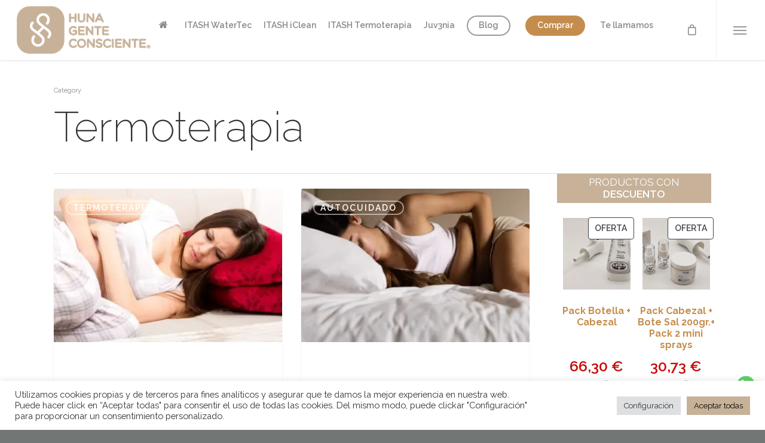

--- FILE ---
content_type: text/html; charset=UTF-8
request_url: https://hunagenteconsciente.es/category/termoterapia/
body_size: 43091
content:
<!doctype html><html dir="ltr" lang="es" prefix="og: https://ogp.me/ns#" class="no-js"><head><meta http-equiv="Content-Type" content="text/html; charset=UTF-8" /><meta name="viewport" content="width=device-width, initial-scale=1, maximum-scale=5, user-scalable=1" /><link rel="stylesheet" media="print" onload="this.onload=null;this.media='all';" id="ao_optimized_gfonts" href="https://fonts.googleapis.com/css?family=Raleway%3A600%2C700%2C200%2C400%2C300%2C500&amp;display=swap"><link media="all" href="https://hunagenteconsciente.es/wp-content/cache/autoptimize/css/autoptimize_edd903ebc3ffd9d663eeb68e114fcbdb.css" rel="stylesheet"><link media="only screen and (max-width: 768px)" href="https://hunagenteconsciente.es/wp-content/cache/autoptimize/css/autoptimize_ec4b19d756c14372e77bd00c03ec5135.css" rel="stylesheet"><title>Termoterapia - Huna Gente Consciente</title><style>img:is([sizes="auto" i], [sizes^="auto," i]) { contain-intrinsic-size: 3000px 1500px }</style><meta name="robots" content="max-image-preview:large" /><link rel="canonical" href="https://hunagenteconsciente.es/category/termoterapia/" /><meta name="generator" content="All in One SEO (AIOSEO) 4.8.7" /> <script type="application/ld+json" class="aioseo-schema">{"@context":"https:\/\/schema.org","@graph":[{"@type":"BreadcrumbList","@id":"https:\/\/hunagenteconsciente.es\/category\/termoterapia\/#breadcrumblist","itemListElement":[{"@type":"ListItem","@id":"https:\/\/hunagenteconsciente.es#listItem","position":1,"name":"Inicio","item":"https:\/\/hunagenteconsciente.es","nextItem":{"@type":"ListItem","@id":"https:\/\/hunagenteconsciente.es\/category\/termoterapia\/#listItem","name":"Termoterapia"}},{"@type":"ListItem","@id":"https:\/\/hunagenteconsciente.es\/category\/termoterapia\/#listItem","position":2,"name":"Termoterapia","previousItem":{"@type":"ListItem","@id":"https:\/\/hunagenteconsciente.es#listItem","name":"Inicio"}}]},{"@type":"CollectionPage","@id":"https:\/\/hunagenteconsciente.es\/category\/termoterapia\/#collectionpage","url":"https:\/\/hunagenteconsciente.es\/category\/termoterapia\/","name":"Termoterapia - Huna Gente Consciente","inLanguage":"es-ES","isPartOf":{"@id":"https:\/\/hunagenteconsciente.es\/#website"},"breadcrumb":{"@id":"https:\/\/hunagenteconsciente.es\/category\/termoterapia\/#breadcrumblist"}},{"@type":"Organization","@id":"https:\/\/hunagenteconsciente.es\/#organization","name":"Itash","description":"Huna Gente Consciente","url":"https:\/\/hunagenteconsciente.es\/","logo":{"@type":"ImageObject","url":"https:\/\/hunagenteconsciente.es\/wp-content\/uploads\/2022\/11\/logotipo-huna-gente-consciente-sl.png","@id":"https:\/\/hunagenteconsciente.es\/category\/termoterapia\/#organizationLogo","width":527,"height":188,"caption":"Logotipo Huna Gente Consciente SL"},"image":{"@id":"https:\/\/hunagenteconsciente.es\/category\/termoterapia\/#organizationLogo"},"sameAs":["https:\/\/www.instagram.com\/hunagenteconsciente\/","https:\/\/www.youtube.com\/channel\/UCEOxgzaxVrmrY-4P-TtUwxg"]},{"@type":"WebSite","@id":"https:\/\/hunagenteconsciente.es\/#website","url":"https:\/\/hunagenteconsciente.es\/","name":"Huna Gente Consciente","description":"Huna Gente Consciente","inLanguage":"es-ES","publisher":{"@id":"https:\/\/hunagenteconsciente.es\/#organization"}}]}</script>    <script data-cfasync="false" data-pagespeed-no-defer>var gtm4wp_datalayer_name = "dataLayer";
	var dataLayer = dataLayer || [];
	const gtm4wp_use_sku_instead = false;
	const gtm4wp_currency = 'EUR';
	const gtm4wp_product_per_impression = 10;
	const gtm4wp_clear_ecommerce = false;
	const gtm4wp_datalayer_max_timeout = 2000;</script>  <script data-cfasync='false' class='jdgm-settings-script'>window.jdgmSettings={"pagination":5,"disable_web_reviews":false,"badge_no_review_text":"Sin reseñas","badge_n_reviews_text":"{{ n }} reseña/reseñas","hide_badge_preview_if_no_reviews":true,"badge_hide_text":false,"enforce_center_preview_badge":false,"widget_title":"Reseñas de Clientes","widget_open_form_text":"Escribir una reseña","widget_close_form_text":"Cancelar reseña","widget_refresh_page_text":"Actualizar página","widget_summary_text":"Basado en {{ number_of_reviews }} reseña/reseñas","widget_no_review_text":"Sin reseñas","widget_name_field_text":"Nombre","widget_verified_name_field_text":"Nombre verificado (público)","widget_name_placeholder_text":"Ingrese su nombre (público)","widget_required_field_error_text":"Este campo es obligatorio.","widget_email_field_text":"Correo electrónico","widget_verified_email_field_text":"Correo electrónico verificado (privado, no puede ser editado)","widget_email_placeholder_text":"Ingrese su correo electrónico (privado)","widget_email_field_error_text":"Por favor ingrese un correo electrónico válido","widget_rating_field_text":"Calificación","widget_review_title_field_text":"Título de la Reseña","widget_review_title_placeholder_text":"Dele un título a su reseña","widget_review_body_field_text":"Reseña","widget_review_body_placeholder_text":"Escriba sus comentarios aquí","widget_pictures_field_text":"Imagen/Video (opcional)","widget_submit_review_text":"Enviar Reseña","widget_submit_verified_review_text":"Enviar reseña verificada","widget_submit_success_msg_with_auto_publish":"¡Gracias! Por favor actualice la página en unos momentos para ver su reseña. Puede eliminar o editar su reseña iniciando sesión en \u003ca href='https://judge.me/login' target='_blank' rel='nofollow noopener'\u003eJudge.me\u003c/a\u003e","widget_submit_success_msg_no_auto_publish":"¡Gracias! Su reseña será publicada apenas sea aprobada por el admin de la tienda. Puede eliminar o editar su reseña iniciando sesión en \u003ca href='https://judge.me/login' target='_blank' rel='nofollow noopener'\u003eJudge.me\u003c/a\u003e","widget_show_default_reviews_out_of_total_text":"Mostrando {{ n_reviews_shown }} de {{ n_reviews }} reseñas.","widget_show_all_link_text":"Mostrar todo","widget_show_less_link_text":"Mostrar menos","widget_author_said_text":"{{ reviewer_name }} dijo:","widget_days_text":"Hace {{ n }} día/días","widget_weeks_text":"Hace {{ n }} semana/semanas","widget_months_text":"Hace {{ n }} mes/meses","widget_years_text":"Hace {{ n }} año/años","widget_yesterday_text":"Ayer","widget_today_text":"Hoy","widget_replied_text":"\u003e\u003e {{ shop_name }} respondió:","widget_read_more_text":"Leer más","widget_rating_filter_see_all_text":"Ver todas las reseñas","widget_sorting_most_recent_text":"Más Recientes","widget_sorting_highest_rating_text":"Mejor Rating","widget_sorting_lowest_rating_text":"Peor Rating","widget_sorting_with_pictures_text":"Sólo Fotos","widget_sorting_most_helpful_text":"Más Útiles","widget_open_question_form_text":"Hacer una pregunta","widget_reviews_subtab_text":"Reseñas","widget_questions_subtab_text":"Preguntas","widget_question_label_text":"Pregunta","widget_answer_label_text":"Respuesta","widget_question_placeholder_text":"Escriba su pregunta aquí","widget_submit_question_text":"Enviar pregunta","widget_question_submit_success_text":"¡Gracias por su pregunta! Le notificaremos una vez haya sido contestada.","verified_badge_text":"Verificada","verified_badge_placement":"left-of-reviewer-name","widget_hide_border":false,"widget_social_share":true,"widget_thumb":false,"widget_review_location_show":false,"widget_location_format":"country_iso_code","all_reviews_include_out_of_store_products":true,"all_reviews_out_of_store_text":"(fuera de tienda)","all_reviews_product_name_prefix_text":"sobre","enable_review_pictures":true,"enable_question_anwser":false,"widget_theme":"carousel","review_date_format":"dd/mm/yyyy","widget_product_reviews_subtab_text":"Reseñas de Producto","widget_shop_reviews_subtab_text":"Reseñas de Tienda","widget_write_a_store_review_text":"Escribe tu opninón","widget_sorting_pictures_first_text":"Fotos Primero","floating_tab_button_name":"★ Reseñas de Judge.me","floating_tab_title":"Deje que los clientes hablen por nosotros","floating_tab_button_background_color":"#c7b299","floating_tab_url":"","floating_tab_url_enabled":false,"all_reviews_text_badge_text":"Los clientes nos califican {{ shop.metafields.judgeme.all_reviews_rating | round: 1 }}/5 según {{ shop.metafields.judgeme.all_reviews_count }} reseñas.","all_reviews_text_badge_text_branded_style":"{{ shop.metafields.judgeme.all_reviews_rating | round: 1 }} de 5 estrellas según {{ shop.metafields.judgeme.all_reviews_count }} reseñas","all_reviews_text_badge_url":"","featured_carousel_show_header":false,"featured_carousel_title":"Opiniones clientes","featured_carousel_count_text":"de {{ n }} reseñas","featured_carousel_url":"","featured_carousel_autoslide_interval":20,"featured_carousel_arrows_on_the_sides":true,"featured_carousel_arrow_color":"#c7b299","verified_count_badge_style":"branded","verified_count_badge_color_style":"monochromatic_version","verified_count_badge_color":"#c7b299","verified_count_badge_url":"","widget_pagination_use_custom_color":true,"picture_reminder_submit_button":"Subir fotos","widget_sorting_videos_first_text":"Videos Primero","widget_review_pending_text":"Pendiente","social_share_options_order":"Facebook","remove_microdata_snippet":false,"preview_badge_no_question_text":"Sin preguntas","preview_badge_n_question_text":"{{ number_of_questions }} pregunta/preguntas","remove_judgeme_branding":true,"widget_search_bar_placeholder":"Buscar reseñas","widget_sorting_verified_only_text":"Sólo verificadas","featured_carousel_theme":"card","featured_carousel_show_product":true,"featured_carousel_header_background_color":"#c7b299","featured_carousel_full_star_background":"#c7b299","featured_carousel_verified_badge_enable":true,"featured_carousel_more_reviews_button_text":"Read more reviews","featured_carousel_view_product_button_text":"Ver el producto","all_reviews_page_load_more_text":"Cargar más reseñas","widget_advanced_speed_features":5,"widget_public_name_text":"mostrado públicamente como","default_reviewer_name_has_non_latin":true,"widget_reviewer_anonymous":"Anónimo","medals_widget_title":"Medallas de revisión de Judge.me","widget_invalid_yt_video_url_error_text":"No es una URL de video de YouTube","widget_max_length_field_error_text":"Introduzca no más de {0} caracteres.","widget_verified_by_shop_text":"Verificado por Shop","widget_load_with_code_splitting":true,"widget_ugc_title":"Hecho por nosotros, compartido por ti","widget_ugc_subtitle":"Etiquétanos para ver tu foto destacada en nuestra página","widget_ugc_primary_button_text":"Compra ahora","widget_ugc_secondary_button_text":"Carga más","widget_ugc_reviews_button_text":"Ver reseñas","widget_primary_color":"#c7b299","widget_summary_average_rating_text":"{{ average_rating }} de 5","widget_media_grid_title":"Fotos y videos de clientes","widget_media_grid_see_more_text":"Ver más","widget_round_style":true,"widget_verified_by_judgeme_text":"Verificado por Judge.me","widget_verified_by_judgeme_text_in_store_medals":"Verified by Judge.me","widget_media_field_exceed_quantity_message":"Lo sentimos, solo podemos aceptar {{ max_media }} para una revisión.","widget_media_field_exceed_limit_message":"{{ file_name }} es demasiado grande, seleccione {{ media_type }} menos de {{ size_limit }}MB.","widget_review_submitted_text":"¡Reseña enviada!","widget_question_submitted_text":"¡Pregunta enviada!","widget_close_form_text_question":"Cancelar","widget_write_your_answer_here_text":"Escribe tu respuesta aquí","widget_show_collected_by_judgeme":true,"widget_collected_by_judgeme_text":"recogidos por Judge.me","widget_load_more_text":"Carga más","widget_load_more_color":"#c7b299","widget_full_review_text":"Revision completa","widget_read_more_reviews_text":"Leer más reseñas","widget_read_questions_text":"Leer preguntas","widget_questions_and_answers_text":"preguntas y respuestas","widget_verified_by_text":"Verificada por","widget_number_of_reviews_text":"{{ number_of_reviews }} reseñas","widget_back_button_text":"Atrás","widget_next_button_text":"Próximo","widget_custom_forms_filter_button":"Filtros","custom_forms_style":"vertical","how_reviews_are_collected":"¿Cómo se recopilan las reseñas?","widget_gdpr_statement":"Cómo utilizamos sus datos: sólo nos pondremos en contacto con usted en relación con la reseña que ha dejado, y sólo si es necesario. al enviar su reseña, usted acepta los \u003ca href='https://judge.me/terms' target='_blank' rel='nofollow noopener'\u003etérminos y condiciones\u003c/a\u003e y \u003ca href='https://judge.me/privacy' target='_blank' rel='nofollow noopener'\u003epolítica de privacidad\u003c/a\u003e y políticas de \u003ca href='https://judge.me/content-policy' target='_blank' rel='nofollow noopener'\u003econtent\u003c/a\u003e de Judge.me.","platform":"woocommerce","branding_url":"https://judge.me/reviews","branding_text":"Powered by Judge.me","locale":"en","reply_name":"Huna Gente Consciente","widget_version":"3.0","footer":true,"autopublish":true,"review_dates":true,"enable_custom_form":false,"can_be_branded":false};</script> <style class='jdgm-settings-style'>﻿.jdgm-xx{left:0}:root{--jdgm-primary-color:#c7b299;--jdgm-secondary-color:rgba(199,178,153,0.1);--jdgm-star-color:#c7b299;--jdgm-write-review-text-color:white;--jdgm-write-review-bg-color:#c7b299;--jdgm-paginate-color:#c7b299;--jdgm-border-radius:10;--jdgm-reviewer-name-color:#c7b299}.jdgm-histogram__bar-content{background-color:#c7b299}.jdgm-rev[data-verified-buyer=true] .jdgm-rev__icon.jdgm-rev__icon:after,.jdgm-rev__buyer-badge.jdgm-rev__buyer-badge{color:white;background-color:#c7b299}.jdgm-review-widget--small .jdgm-gallery.jdgm-gallery .jdgm-gallery__thumbnail-link:nth-child(8) .jdgm-gallery__thumbnail-wrapper.jdgm-gallery__thumbnail-wrapper:before{content:"Ver más"}@media only screen and (min-width: 768px){.jdgm-gallery.jdgm-gallery .jdgm-gallery__thumbnail-link:nth-child(8) .jdgm-gallery__thumbnail-wrapper.jdgm-gallery__thumbnail-wrapper:before{content:"Ver más"}}.jdgm-prev-badge[data-average-rating='0.00']{display:none !important}.jdgm-author-all-initials{display:none !important}.jdgm-author-last-initial{display:none !important}.jdgm-rev-widg__title{visibility:hidden}.jdgm-rev-widg__summary-text{visibility:hidden}.jdgm-prev-badge__text{visibility:hidden}.jdgm-rev__replier:before{content:'hunagenteconsciente.es'}.jdgm-rev__prod-link-prefix:before{content:'sobre'}.jdgm-rev__out-of-store-text:before{content:'(fuera de tienda)'}@media only screen and (min-width: 768px){.jdgm-rev__pics .jdgm-rev_all-rev-page-picture-separator,.jdgm-rev__pics .jdgm-rev__product-picture{display:none}}@media only screen and (max-width: 768px){.jdgm-rev__pics .jdgm-rev_all-rev-page-picture-separator,.jdgm-rev__pics .jdgm-rev__product-picture{display:none}}.jdgm-revs-tab-btn,.jdgm-revs-tab-btn:not([disabled]):hover,.jdgm-revs-tab-btn:focus{background-color:#c7b299}</style><style class='jdgm-settings-style'></style> <script data-cfasync="false" type="text/javascript" async src="https://cdn.judge.me/widget_v3/theme/carousel.js" id="judgeme_widget_carousel_js"></script> <link id="judgeme_widget_carousel_css" rel="stylesheet" type="text/css" media="nope!" onload="this.media='all'" href="https://cdn.judge.me/widget_v3/theme/carousel.css"><style class='jdgm-miracle-styles'>@-webkit-keyframes jdgm-spin{0%{-webkit-transform:rotate(0deg);-ms-transform:rotate(0deg);transform:rotate(0deg)}100%{-webkit-transform:rotate(359deg);-ms-transform:rotate(359deg);transform:rotate(359deg)}}@keyframes jdgm-spin{0%{-webkit-transform:rotate(0deg);-ms-transform:rotate(0deg);transform:rotate(0deg)}100%{-webkit-transform:rotate(359deg);-ms-transform:rotate(359deg);transform:rotate(359deg)}}@font-face{font-family:'JudgemeStar';src:url("[data-uri]") format("woff");font-weight:normal;font-style:normal}.jdgm-star{font-family:'JudgemeStar';display:inline !important;text-decoration:none !important;padding:0 4px 0 0 !important;margin:0 !important;font-weight:bold;opacity:1;-webkit-font-smoothing:antialiased;-moz-osx-font-smoothing:grayscale}.jdgm-star:hover{opacity:1}.jdgm-star:last-of-type{padding:0 !important}.jdgm-star.jdgm--on:before{content:"\e000"}.jdgm-star.jdgm--off:before{content:"\e001"}.jdgm-star.jdgm--half:before{content:"\e002"}.jdgm-widget *{margin:0;line-height:1.4;-webkit-box-sizing:border-box;-moz-box-sizing:border-box;box-sizing:border-box;-webkit-overflow-scrolling:touch}.jdgm-hidden{display:none !important;visibility:hidden !important}.jdgm-temp-hidden{display:none}.jdgm-spinner{width:40px;height:40px;margin:auto;border-radius:50%;border-top:2px solid #eee;border-right:2px solid #eee;border-bottom:2px solid #eee;border-left:2px solid #ccc;-webkit-animation:jdgm-spin 0.8s infinite linear;animation:jdgm-spin 0.8s infinite linear}.jdgm-prev-badge{display:block !important}</style> <script data-cfasync='false' class='jdgm-script'>!function(e){window.jdgm=window.jdgm||{},jdgm.CDN_HOST="https://cdn.judge.me/",
jdgm.docReady=function(d){(e.attachEvent?"complete"===e.readyState:"loading"!==e.readyState)?
setTimeout(d,0):e.addEventListener("DOMContentLoaded",d)},jdgm.loadCSS=function(d,t,o,a){
!o&&jdgm.loadCSS.requestedUrls.indexOf(d)>=0||(jdgm.loadCSS.requestedUrls.push(d),
(a=e.createElement("link")).rel="stylesheet",a.class="jdgm-stylesheet",a.media="nope!",
a.href=d,a.onload=function(){this.media="all",t&&setTimeout(t)},e.body.appendChild(a))},
jdgm.loadCSS.requestedUrls=[],jdgm.docReady(function(){(window.jdgmLoadCSS||e.querySelectorAll(
".jdgm-widget, .jdgm-all-reviews-page").length>0)&&(jdgmSettings.widget_load_with_code_splitting?
parseFloat(jdgmSettings.widget_version)>=3?jdgm.loadCSS(jdgm.CDN_HOST+"widget_v3/base.css"):
jdgm.loadCSS(jdgm.CDN_HOST+"widget/base.css"):jdgm.loadCSS(jdgm.CDN_HOST+"shopify_v2.css"))})}(document);</script> <script async data-cfasync="false" type="text/javascript" src="https://cdn.judge.me/loader.js"></script> <noscript><link rel="stylesheet" type="text/css" media="all" href="https://cdn.judge.me/shopify_v2.css"></noscript>  <script type='application/javascript'  id='pys-version-script'>console.log('PixelYourSite Free version 11.1.3');</script> <link rel='dns-prefetch' href='//static.klaviyo.com' /><link rel='dns-prefetch' href='//cdn.jsdelivr.net' /><link href='https://fonts.gstatic.com' crossorigin='anonymous' rel='preconnect' /><link rel="alternate" type="application/rss+xml" title="Huna Gente Consciente &raquo; Feed" href="https://hunagenteconsciente.es/feed/" /><link rel="alternate" type="application/rss+xml" title="Huna Gente Consciente &raquo; Feed de los comentarios" href="https://hunagenteconsciente.es/comments/feed/" /><link rel="alternate" type="application/rss+xml" title="Huna Gente Consciente &raquo; Categoría Termoterapia del feed" href="https://hunagenteconsciente.es/category/termoterapia/feed/" /><meta property='og:image' content='https://hunagenteconsciente.es/wp-content/uploads/2024/11/1-e1730888064155-1024x436.jpg'/><script type="text/javascript">window._wpemojiSettings = {"baseUrl":"https:\/\/s.w.org\/images\/core\/emoji\/15.0.3\/72x72\/","ext":".png","svgUrl":"https:\/\/s.w.org\/images\/core\/emoji\/15.0.3\/svg\/","svgExt":".svg","source":{"concatemoji":"https:\/\/hunagenteconsciente.es\/wp-includes\/js\/wp-emoji-release.min.js?ver=6.7.4"}};
/*! This file is auto-generated */
!function(i,n){var o,s,e;function c(e){try{var t={supportTests:e,timestamp:(new Date).valueOf()};sessionStorage.setItem(o,JSON.stringify(t))}catch(e){}}function p(e,t,n){e.clearRect(0,0,e.canvas.width,e.canvas.height),e.fillText(t,0,0);var t=new Uint32Array(e.getImageData(0,0,e.canvas.width,e.canvas.height).data),r=(e.clearRect(0,0,e.canvas.width,e.canvas.height),e.fillText(n,0,0),new Uint32Array(e.getImageData(0,0,e.canvas.width,e.canvas.height).data));return t.every(function(e,t){return e===r[t]})}function u(e,t,n){switch(t){case"flag":return n(e,"\ud83c\udff3\ufe0f\u200d\u26a7\ufe0f","\ud83c\udff3\ufe0f\u200b\u26a7\ufe0f")?!1:!n(e,"\ud83c\uddfa\ud83c\uddf3","\ud83c\uddfa\u200b\ud83c\uddf3")&&!n(e,"\ud83c\udff4\udb40\udc67\udb40\udc62\udb40\udc65\udb40\udc6e\udb40\udc67\udb40\udc7f","\ud83c\udff4\u200b\udb40\udc67\u200b\udb40\udc62\u200b\udb40\udc65\u200b\udb40\udc6e\u200b\udb40\udc67\u200b\udb40\udc7f");case"emoji":return!n(e,"\ud83d\udc26\u200d\u2b1b","\ud83d\udc26\u200b\u2b1b")}return!1}function f(e,t,n){var r="undefined"!=typeof WorkerGlobalScope&&self instanceof WorkerGlobalScope?new OffscreenCanvas(300,150):i.createElement("canvas"),a=r.getContext("2d",{willReadFrequently:!0}),o=(a.textBaseline="top",a.font="600 32px Arial",{});return e.forEach(function(e){o[e]=t(a,e,n)}),o}function t(e){var t=i.createElement("script");t.src=e,t.defer=!0,i.head.appendChild(t)}"undefined"!=typeof Promise&&(o="wpEmojiSettingsSupports",s=["flag","emoji"],n.supports={everything:!0,everythingExceptFlag:!0},e=new Promise(function(e){i.addEventListener("DOMContentLoaded",e,{once:!0})}),new Promise(function(t){var n=function(){try{var e=JSON.parse(sessionStorage.getItem(o));if("object"==typeof e&&"number"==typeof e.timestamp&&(new Date).valueOf()<e.timestamp+604800&&"object"==typeof e.supportTests)return e.supportTests}catch(e){}return null}();if(!n){if("undefined"!=typeof Worker&&"undefined"!=typeof OffscreenCanvas&&"undefined"!=typeof URL&&URL.createObjectURL&&"undefined"!=typeof Blob)try{var e="postMessage("+f.toString()+"("+[JSON.stringify(s),u.toString(),p.toString()].join(",")+"));",r=new Blob([e],{type:"text/javascript"}),a=new Worker(URL.createObjectURL(r),{name:"wpTestEmojiSupports"});return void(a.onmessage=function(e){c(n=e.data),a.terminate(),t(n)})}catch(e){}c(n=f(s,u,p))}t(n)}).then(function(e){for(var t in e)n.supports[t]=e[t],n.supports.everything=n.supports.everything&&n.supports[t],"flag"!==t&&(n.supports.everythingExceptFlag=n.supports.everythingExceptFlag&&n.supports[t]);n.supports.everythingExceptFlag=n.supports.everythingExceptFlag&&!n.supports.flag,n.DOMReady=!1,n.readyCallback=function(){n.DOMReady=!0}}).then(function(){return e}).then(function(){var e;n.supports.everything||(n.readyCallback(),(e=n.source||{}).concatemoji?t(e.concatemoji):e.wpemoji&&e.twemoji&&(t(e.twemoji),t(e.wpemoji)))}))}((window,document),window._wpemojiSettings);</script> <link rel='stylesheet' id='alma-widget-block-frontend-cdn-css' href='https://cdn.jsdelivr.net/npm/@alma/widgets@4.X.X/dist/widgets.min.css?ver=4.x.x' type='text/css' media='all' /><style id='wp-emoji-styles-inline-css' type='text/css'>img.wp-smiley, img.emoji {
		display: inline !important;
		border: none !important;
		box-shadow: none !important;
		height: 1em !important;
		width: 1em !important;
		margin: 0 0.07em !important;
		vertical-align: -0.1em !important;
		background: none !important;
		padding: 0 !important;
	}</style><style id='create-block-bloques-redsys-style-inline-css' type='text/css'>.wp-block-create-block-bloques-redsys{padding:2px}.wp-block-redsys-payment-images{align-items:center;display:flex;flex-wrap:nowrap;justify-content:flex-start}</style><style id='classic-theme-styles-inline-css' type='text/css'>/*! This file is auto-generated */
.wp-block-button__link{color:#fff;background-color:#32373c;border-radius:9999px;box-shadow:none;text-decoration:none;padding:calc(.667em + 2px) calc(1.333em + 2px);font-size:1.125em}.wp-block-file__button{background:#32373c;color:#fff;text-decoration:none}</style><style id='global-styles-inline-css' type='text/css'>:root{--wp--preset--aspect-ratio--square: 1;--wp--preset--aspect-ratio--4-3: 4/3;--wp--preset--aspect-ratio--3-4: 3/4;--wp--preset--aspect-ratio--3-2: 3/2;--wp--preset--aspect-ratio--2-3: 2/3;--wp--preset--aspect-ratio--16-9: 16/9;--wp--preset--aspect-ratio--9-16: 9/16;--wp--preset--color--black: #000000;--wp--preset--color--cyan-bluish-gray: #abb8c3;--wp--preset--color--white: #ffffff;--wp--preset--color--pale-pink: #f78da7;--wp--preset--color--vivid-red: #cf2e2e;--wp--preset--color--luminous-vivid-orange: #ff6900;--wp--preset--color--luminous-vivid-amber: #fcb900;--wp--preset--color--light-green-cyan: #7bdcb5;--wp--preset--color--vivid-green-cyan: #00d084;--wp--preset--color--pale-cyan-blue: #8ed1fc;--wp--preset--color--vivid-cyan-blue: #0693e3;--wp--preset--color--vivid-purple: #9b51e0;--wp--preset--gradient--vivid-cyan-blue-to-vivid-purple: linear-gradient(135deg,rgba(6,147,227,1) 0%,rgb(155,81,224) 100%);--wp--preset--gradient--light-green-cyan-to-vivid-green-cyan: linear-gradient(135deg,rgb(122,220,180) 0%,rgb(0,208,130) 100%);--wp--preset--gradient--luminous-vivid-amber-to-luminous-vivid-orange: linear-gradient(135deg,rgba(252,185,0,1) 0%,rgba(255,105,0,1) 100%);--wp--preset--gradient--luminous-vivid-orange-to-vivid-red: linear-gradient(135deg,rgba(255,105,0,1) 0%,rgb(207,46,46) 100%);--wp--preset--gradient--very-light-gray-to-cyan-bluish-gray: linear-gradient(135deg,rgb(238,238,238) 0%,rgb(169,184,195) 100%);--wp--preset--gradient--cool-to-warm-spectrum: linear-gradient(135deg,rgb(74,234,220) 0%,rgb(151,120,209) 20%,rgb(207,42,186) 40%,rgb(238,44,130) 60%,rgb(251,105,98) 80%,rgb(254,248,76) 100%);--wp--preset--gradient--blush-light-purple: linear-gradient(135deg,rgb(255,206,236) 0%,rgb(152,150,240) 100%);--wp--preset--gradient--blush-bordeaux: linear-gradient(135deg,rgb(254,205,165) 0%,rgb(254,45,45) 50%,rgb(107,0,62) 100%);--wp--preset--gradient--luminous-dusk: linear-gradient(135deg,rgb(255,203,112) 0%,rgb(199,81,192) 50%,rgb(65,88,208) 100%);--wp--preset--gradient--pale-ocean: linear-gradient(135deg,rgb(255,245,203) 0%,rgb(182,227,212) 50%,rgb(51,167,181) 100%);--wp--preset--gradient--electric-grass: linear-gradient(135deg,rgb(202,248,128) 0%,rgb(113,206,126) 100%);--wp--preset--gradient--midnight: linear-gradient(135deg,rgb(2,3,129) 0%,rgb(40,116,252) 100%);--wp--preset--font-size--small: 13px;--wp--preset--font-size--medium: 20px;--wp--preset--font-size--large: 36px;--wp--preset--font-size--x-large: 42px;--wp--preset--font-family--inter: "Inter", sans-serif;--wp--preset--font-family--cardo: Cardo;--wp--preset--spacing--20: 0.44rem;--wp--preset--spacing--30: 0.67rem;--wp--preset--spacing--40: 1rem;--wp--preset--spacing--50: 1.5rem;--wp--preset--spacing--60: 2.25rem;--wp--preset--spacing--70: 3.38rem;--wp--preset--spacing--80: 5.06rem;--wp--preset--shadow--natural: 6px 6px 9px rgba(0, 0, 0, 0.2);--wp--preset--shadow--deep: 12px 12px 50px rgba(0, 0, 0, 0.4);--wp--preset--shadow--sharp: 6px 6px 0px rgba(0, 0, 0, 0.2);--wp--preset--shadow--outlined: 6px 6px 0px -3px rgba(255, 255, 255, 1), 6px 6px rgba(0, 0, 0, 1);--wp--preset--shadow--crisp: 6px 6px 0px rgba(0, 0, 0, 1);}:where(.is-layout-flex){gap: 0.5em;}:where(.is-layout-grid){gap: 0.5em;}body .is-layout-flex{display: flex;}.is-layout-flex{flex-wrap: wrap;align-items: center;}.is-layout-flex > :is(*, div){margin: 0;}body .is-layout-grid{display: grid;}.is-layout-grid > :is(*, div){margin: 0;}:where(.wp-block-columns.is-layout-flex){gap: 2em;}:where(.wp-block-columns.is-layout-grid){gap: 2em;}:where(.wp-block-post-template.is-layout-flex){gap: 1.25em;}:where(.wp-block-post-template.is-layout-grid){gap: 1.25em;}.has-black-color{color: var(--wp--preset--color--black) !important;}.has-cyan-bluish-gray-color{color: var(--wp--preset--color--cyan-bluish-gray) !important;}.has-white-color{color: var(--wp--preset--color--white) !important;}.has-pale-pink-color{color: var(--wp--preset--color--pale-pink) !important;}.has-vivid-red-color{color: var(--wp--preset--color--vivid-red) !important;}.has-luminous-vivid-orange-color{color: var(--wp--preset--color--luminous-vivid-orange) !important;}.has-luminous-vivid-amber-color{color: var(--wp--preset--color--luminous-vivid-amber) !important;}.has-light-green-cyan-color{color: var(--wp--preset--color--light-green-cyan) !important;}.has-vivid-green-cyan-color{color: var(--wp--preset--color--vivid-green-cyan) !important;}.has-pale-cyan-blue-color{color: var(--wp--preset--color--pale-cyan-blue) !important;}.has-vivid-cyan-blue-color{color: var(--wp--preset--color--vivid-cyan-blue) !important;}.has-vivid-purple-color{color: var(--wp--preset--color--vivid-purple) !important;}.has-black-background-color{background-color: var(--wp--preset--color--black) !important;}.has-cyan-bluish-gray-background-color{background-color: var(--wp--preset--color--cyan-bluish-gray) !important;}.has-white-background-color{background-color: var(--wp--preset--color--white) !important;}.has-pale-pink-background-color{background-color: var(--wp--preset--color--pale-pink) !important;}.has-vivid-red-background-color{background-color: var(--wp--preset--color--vivid-red) !important;}.has-luminous-vivid-orange-background-color{background-color: var(--wp--preset--color--luminous-vivid-orange) !important;}.has-luminous-vivid-amber-background-color{background-color: var(--wp--preset--color--luminous-vivid-amber) !important;}.has-light-green-cyan-background-color{background-color: var(--wp--preset--color--light-green-cyan) !important;}.has-vivid-green-cyan-background-color{background-color: var(--wp--preset--color--vivid-green-cyan) !important;}.has-pale-cyan-blue-background-color{background-color: var(--wp--preset--color--pale-cyan-blue) !important;}.has-vivid-cyan-blue-background-color{background-color: var(--wp--preset--color--vivid-cyan-blue) !important;}.has-vivid-purple-background-color{background-color: var(--wp--preset--color--vivid-purple) !important;}.has-black-border-color{border-color: var(--wp--preset--color--black) !important;}.has-cyan-bluish-gray-border-color{border-color: var(--wp--preset--color--cyan-bluish-gray) !important;}.has-white-border-color{border-color: var(--wp--preset--color--white) !important;}.has-pale-pink-border-color{border-color: var(--wp--preset--color--pale-pink) !important;}.has-vivid-red-border-color{border-color: var(--wp--preset--color--vivid-red) !important;}.has-luminous-vivid-orange-border-color{border-color: var(--wp--preset--color--luminous-vivid-orange) !important;}.has-luminous-vivid-amber-border-color{border-color: var(--wp--preset--color--luminous-vivid-amber) !important;}.has-light-green-cyan-border-color{border-color: var(--wp--preset--color--light-green-cyan) !important;}.has-vivid-green-cyan-border-color{border-color: var(--wp--preset--color--vivid-green-cyan) !important;}.has-pale-cyan-blue-border-color{border-color: var(--wp--preset--color--pale-cyan-blue) !important;}.has-vivid-cyan-blue-border-color{border-color: var(--wp--preset--color--vivid-cyan-blue) !important;}.has-vivid-purple-border-color{border-color: var(--wp--preset--color--vivid-purple) !important;}.has-vivid-cyan-blue-to-vivid-purple-gradient-background{background: var(--wp--preset--gradient--vivid-cyan-blue-to-vivid-purple) !important;}.has-light-green-cyan-to-vivid-green-cyan-gradient-background{background: var(--wp--preset--gradient--light-green-cyan-to-vivid-green-cyan) !important;}.has-luminous-vivid-amber-to-luminous-vivid-orange-gradient-background{background: var(--wp--preset--gradient--luminous-vivid-amber-to-luminous-vivid-orange) !important;}.has-luminous-vivid-orange-to-vivid-red-gradient-background{background: var(--wp--preset--gradient--luminous-vivid-orange-to-vivid-red) !important;}.has-very-light-gray-to-cyan-bluish-gray-gradient-background{background: var(--wp--preset--gradient--very-light-gray-to-cyan-bluish-gray) !important;}.has-cool-to-warm-spectrum-gradient-background{background: var(--wp--preset--gradient--cool-to-warm-spectrum) !important;}.has-blush-light-purple-gradient-background{background: var(--wp--preset--gradient--blush-light-purple) !important;}.has-blush-bordeaux-gradient-background{background: var(--wp--preset--gradient--blush-bordeaux) !important;}.has-luminous-dusk-gradient-background{background: var(--wp--preset--gradient--luminous-dusk) !important;}.has-pale-ocean-gradient-background{background: var(--wp--preset--gradient--pale-ocean) !important;}.has-electric-grass-gradient-background{background: var(--wp--preset--gradient--electric-grass) !important;}.has-midnight-gradient-background{background: var(--wp--preset--gradient--midnight) !important;}.has-small-font-size{font-size: var(--wp--preset--font-size--small) !important;}.has-medium-font-size{font-size: var(--wp--preset--font-size--medium) !important;}.has-large-font-size{font-size: var(--wp--preset--font-size--large) !important;}.has-x-large-font-size{font-size: var(--wp--preset--font-size--x-large) !important;}
:where(.wp-block-post-template.is-layout-flex){gap: 1.25em;}:where(.wp-block-post-template.is-layout-grid){gap: 1.25em;}
:where(.wp-block-columns.is-layout-flex){gap: 2em;}:where(.wp-block-columns.is-layout-grid){gap: 2em;}
:root :where(.wp-block-pullquote){font-size: 1.5em;line-height: 1.6;}</style><style id='woocommerce-inline-inline-css' type='text/css'>.woocommerce form .form-row .required { visibility: visible; }</style><!--[if lt IE 9]><link rel='stylesheet' id='nectar-ie8-css' href='https://hunagenteconsciente.es/wp-content/themes/salient/css/ie8.css?ver=8.0.16' type='text/css' media='all' /> <![endif]--> <script type="text/javascript" id="jquery-core-js-extra">var pysFacebookRest = {"restApiUrl":"https:\/\/hunagenteconsciente.es\/wp-json\/pys-facebook\/v1\/event","debug":""};</script> <script type="text/javascript" src="https://hunagenteconsciente.es/wp-includes/js/jquery/jquery.min.js?ver=3.7.1" id="jquery-core-js"></script> <script type="text/javascript" id="cookie-law-info-js-extra">var Cli_Data = {"nn_cookie_ids":[],"cookielist":[],"non_necessary_cookies":{"analytics":[""]},"ccpaEnabled":"","ccpaRegionBased":"","ccpaBarEnabled":"","strictlyEnabled":["necessary","obligatoire"],"ccpaType":"gdpr","js_blocking":"1","custom_integration":"","triggerDomRefresh":"","secure_cookies":""};
var cli_cookiebar_settings = {"animate_speed_hide":"500","animate_speed_show":"500","background":"#FFF","border":"#b1a6a6c2","border_on":"","button_1_button_colour":"#61a229","button_1_button_hover":"#4e8221","button_1_link_colour":"#fff","button_1_as_button":"1","button_1_new_win":"","button_2_button_colour":"#333","button_2_button_hover":"#292929","button_2_link_colour":"#444","button_2_as_button":"","button_2_hidebar":"","button_3_button_colour":"#dedfe0","button_3_button_hover":"#b2b2b3","button_3_link_colour":"#333333","button_3_as_button":"1","button_3_new_win":"","button_4_button_colour":"#dedfe0","button_4_button_hover":"#b2b2b3","button_4_link_colour":"#333333","button_4_as_button":"1","button_7_button_colour":"#c7b299","button_7_button_hover":"#9f8e7a","button_7_link_colour":"#000000","button_7_as_button":"1","button_7_new_win":"","font_family":"inherit","header_fix":"","notify_animate_hide":"1","notify_animate_show":"","notify_div_id":"#cookie-law-info-bar","notify_position_horizontal":"right","notify_position_vertical":"bottom","scroll_close":"","scroll_close_reload":"","accept_close_reload":"","reject_close_reload":"","showagain_tab":"","showagain_background":"#fff","showagain_border":"#000","showagain_div_id":"#cookie-law-info-again","showagain_x_position":"100px","text":"#333333","show_once_yn":"","show_once":"10000","logging_on":"","as_popup":"","popup_overlay":"1","bar_heading_text":"","cookie_bar_as":"banner","popup_showagain_position":"bottom-right","widget_position":"left"};
var log_object = {"ajax_url":"https:\/\/hunagenteconsciente.es\/wp-admin\/admin-ajax.php"};</script> <script type="text/javascript" id="wc-add-to-cart-js-extra">var wc_add_to_cart_params = {"ajax_url":"\/wp-admin\/admin-ajax.php","wc_ajax_url":"\/?wc-ajax=%%endpoint%%","i18n_view_cart":"Ver carrito","cart_url":"https:\/\/hunagenteconsciente.es\/carrito\/","is_cart":"","cart_redirect_after_add":"yes"};</script> <script type="text/javascript" id="woocommerce-js-extra">var woocommerce_params = {"ajax_url":"\/wp-admin\/admin-ajax.php","wc_ajax_url":"\/?wc-ajax=%%endpoint%%"};</script> <script type="text/javascript" id="pys-js-extra">var pysOptions = {"staticEvents":{"facebook":{"init_event":[{"delay":0,"type":"static","ajaxFire":true,"name":"PageView","pixelIds":["551715677012092"],"eventID":"eeaa2fda-49d8-4b35-9843-ffa87ae7878d","params":{"page_title":"Termoterapia","post_type":"category","post_id":199,"plugin":"PixelYourSite","user_role":"guest","event_url":"hunagenteconsciente.es\/category\/termoterapia\/"},"e_id":"init_event","ids":[],"hasTimeWindow":false,"timeWindow":0,"woo_order":"","edd_order":""}]}},"dynamicEvents":[],"triggerEvents":[],"triggerEventTypes":[],"facebook":{"pixelIds":["551715677012092"],"advancedMatching":[],"advancedMatchingEnabled":true,"removeMetadata":true,"wooVariableAsSimple":false,"serverApiEnabled":true,"wooCRSendFromServer":false,"send_external_id":null,"enabled_medical":false,"do_not_track_medical_param":["event_url","post_title","page_title","landing_page","content_name","categories","category_name","tags"],"meta_ldu":false},"debug":"","siteUrl":"https:\/\/hunagenteconsciente.es","ajaxUrl":"https:\/\/hunagenteconsciente.es\/wp-admin\/admin-ajax.php","ajax_event":"c6a1544623","enable_remove_download_url_param":"1","cookie_duration":"7","last_visit_duration":"60","enable_success_send_form":"","ajaxForServerEvent":"1","ajaxForServerStaticEvent":"1","useSendBeacon":"1","send_external_id":"1","external_id_expire":"180","track_cookie_for_subdomains":"1","google_consent_mode":"1","gdpr":{"ajax_enabled":false,"all_disabled_by_api":true,"facebook_disabled_by_api":false,"analytics_disabled_by_api":false,"google_ads_disabled_by_api":false,"pinterest_disabled_by_api":false,"bing_disabled_by_api":false,"externalID_disabled_by_api":false,"facebook_prior_consent_enabled":true,"analytics_prior_consent_enabled":true,"google_ads_prior_consent_enabled":null,"pinterest_prior_consent_enabled":true,"bing_prior_consent_enabled":true,"cookiebot_integration_enabled":false,"cookiebot_facebook_consent_category":"marketing","cookiebot_analytics_consent_category":"statistics","cookiebot_tiktok_consent_category":"marketing","cookiebot_google_ads_consent_category":"marketing","cookiebot_pinterest_consent_category":"marketing","cookiebot_bing_consent_category":"marketing","consent_magic_integration_enabled":false,"real_cookie_banner_integration_enabled":false,"cookie_notice_integration_enabled":false,"cookie_law_info_integration_enabled":false,"analytics_storage":{"enabled":true,"value":"granted","filter":false},"ad_storage":{"enabled":true,"value":"granted","filter":false},"ad_user_data":{"enabled":true,"value":"granted","filter":false},"ad_personalization":{"enabled":true,"value":"granted","filter":false}},"cookie":{"disabled_all_cookie":false,"disabled_start_session_cookie":false,"disabled_advanced_form_data_cookie":false,"disabled_landing_page_cookie":false,"disabled_first_visit_cookie":false,"disabled_trafficsource_cookie":false,"disabled_utmTerms_cookie":false,"disabled_utmId_cookie":false},"tracking_analytics":{"TrafficSource":"direct","TrafficLanding":"undefined","TrafficUtms":[],"TrafficUtmsId":[]},"GATags":{"ga_datalayer_type":"default","ga_datalayer_name":"dataLayerPYS"},"woo":{"enabled":true,"enabled_save_data_to_orders":true,"addToCartOnButtonEnabled":true,"addToCartOnButtonValueEnabled":true,"addToCartOnButtonValueOption":"price","singleProductId":null,"removeFromCartSelector":"form.woocommerce-cart-form .remove","addToCartCatchMethod":"add_cart_hook","is_order_received_page":false,"containOrderId":false},"edd":{"enabled":false},"cache_bypass":"1768632397"};</script> <script type="text/javascript" id="wc-settings-dep-in-header-js-after">console.warn( "Scripts that have a dependency on [wc-settings, wc-blocks-checkout] must be loaded in the footer, klaviyo-klaviyo-checkout-block-editor-script was registered to load in the header, but has been switched to load in the footer instead. See https://github.com/woocommerce/woocommerce-gutenberg-products-block/pull/5059" );
console.warn( "Scripts that have a dependency on [wc-settings, wc-blocks-checkout] must be loaded in the footer, klaviyo-klaviyo-checkout-block-view-script was registered to load in the header, but has been switched to load in the footer instead. See https://github.com/woocommerce/woocommerce-gutenberg-products-block/pull/5059" );</script> <link rel="https://api.w.org/" href="https://hunagenteconsciente.es/wp-json/" /><link rel="alternate" title="JSON" type="application/json" href="https://hunagenteconsciente.es/wp-json/wp/v2/categories/199" /><link rel="EditURI" type="application/rsd+xml" title="RSD" href="https://hunagenteconsciente.es/xmlrpc.php?rsd" /><meta name="generator" content="WordPress 6.7.4" /><meta name="generator" content="WooCommerce 9.6.3" /><meta name="cdp-version" content="1.4.9" /> <script async src="https://www.googletagmanager.com/gtag/js?id=G-7EFBSF3XBJ"></script> <script>window.dataLayer = window.dataLayer || [];
  function gtag(){dataLayer.push(arguments);}
  gtag('js', new Date());

  gtag('config', 'G-7EFBSF3XBJ');</script> 
 <script data-cfasync="false" data-pagespeed-no-defer type="text/javascript">var dataLayer_content = {"pagePostType":"post","pagePostType2":"category-post","pageCategory":["termoterapia"]};
	dataLayer.push( dataLayer_content );</script> <script data-cfasync="false" data-pagespeed-no-defer type="text/javascript">console.warn && console.warn("[GTM4WP] Google Tag Manager container code placement set to OFF !!!");
	console.warn && console.warn("[GTM4WP] Data layer codes are active but GTM container must be loaded using custom coding !!!");</script> <style type="text/css">body a{color:#c58d4d;}#header-outer:not([data-lhe="animated_underline"]) header#top nav > ul > li > a:hover,#header-outer:not([data-lhe="animated_underline"]) header#top nav .sf-menu > li.sfHover > a,header#top nav > ul > li.button_bordered > a:hover,#header-outer:not([data-lhe="animated_underline"]) header#top nav .sf-menu li.current-menu-item > a,header#top nav .sf-menu li.current_page_item > a .sf-sub-indicator i,header#top nav .sf-menu li.current_page_ancestor > a .sf-sub-indicator i,#header-outer:not([data-lhe="animated_underline"]) header#top nav .sf-menu li.current_page_ancestor > a,#header-outer:not([data-lhe="animated_underline"]) header#top nav .sf-menu li.current-menu-ancestor > a,#header-outer:not([data-lhe="animated_underline"]) header#top nav .sf-menu li.current_page_item > a,body header#top nav .sf-menu li.current_page_item > a .sf-sub-indicator [class^="icon-"],header#top nav .sf-menu li.current_page_ancestor > a .sf-sub-indicator [class^="icon-"],.sf-menu li ul li.sfHover > a .sf-sub-indicator [class^="icon-"],#header-outer:not(.transparent) #social-in-menu a i:after,.testimonial_slider[data-rating-color="accent-color"] .star-rating .filled:before,ul.sf-menu > li > a:hover > .sf-sub-indicator i,ul.sf-menu > li > a:active > .sf-sub-indicator i,ul.sf-menu > li.sfHover > a > .sf-sub-indicator i,.sf-menu ul li.current_page_item > a,.sf-menu ul li.current-menu-ancestor > a,.sf-menu ul li.current_page_ancestor > a,.sf-menu ul a:focus,.sf-menu ul a:hover,.sf-menu ul a:active,.sf-menu ul li:hover > a,.sf-menu ul li.sfHover > a,.sf-menu li ul li a:hover,.sf-menu li ul li.sfHover > a,#footer-outer a:hover,.recent-posts .post-header a:hover,article.post .post-header a:hover,article.result a:hover,article.post .post-header h2 a,.single article.post .post-meta a:hover,.comment-list .comment-meta a:hover,label span,.wpcf7-form p span,.icon-3x[class^="icon-"],.icon-3x[class*=" icon-"],.icon-tiny[class^="icon-"],body .circle-border,article.result .title a,.home .blog-recent .col .post-header a:hover,.home .blog-recent .col .post-header h3 a,#single-below-header a:hover,header#top #logo:hover,.sf-menu > li.current_page_ancestor > a > .sf-sub-indicator [class^="icon-"],.sf-menu > li.current-menu-ancestor > a > .sf-sub-indicator [class^="icon-"],body #mobile-menu li.open > a [class^="icon-"],.pricing-column h3,.pricing-table[data-style="flat-alternative"] .pricing-column.accent-color h4,.pricing-table[data-style="flat-alternative"] .pricing-column.accent-color .interval,.comment-author a:hover,.project-attrs li i,#footer-outer #copyright li a i:hover,.col:hover > [class^="icon-"].icon-3x.accent-color.alt-style.hovered,.col:hover > [class*=" icon-"].icon-3x.accent-color.alt-style.hovered,#header-outer .widget_shopping_cart .cart_list a,.woocommerce .star-rating,.woocommerce-page table.cart a.remove,.woocommerce form .form-row .required,.woocommerce-page form .form-row .required,body #header-secondary-outer #social a:hover i,.woocommerce ul.products li.product .price,body .twitter-share:hover i,.twitter-share.hovered i,body .linkedin-share:hover i,.linkedin-share.hovered i,body .google-plus-share:hover i,.google-plus-share.hovered i,.pinterest-share:hover i,.pinterest-share.hovered i,.facebook-share:hover i,.facebook-share.hovered i,.woocommerce-page ul.products li.product .price,.nectar-milestone .number.accent-color,header#top nav > ul > li.megamenu > ul > li > a:hover,header#top nav > ul > li.megamenu > ul > li.sfHover > a,body #portfolio-nav a:hover i,span.accent-color,.nectar-love:hover i,.nectar-love.loved i,.portfolio-items .nectar-love:hover i,.portfolio-items .nectar-love.loved i,body .hovered .nectar-love i,header#top nav ul #search-btn a:hover span,header#top nav ul .slide-out-widget-area-toggle a:hover span,#search-outer #search #close a span:hover,.carousel-wrap[data-full-width="true"] .carousel-heading a:hover i,#search-outer .ui-widget-content li:hover a .title,#search-outer .ui-widget-content .ui-state-hover .title,#search-outer .ui-widget-content .ui-state-focus .title,.portfolio-filters-inline .container ul li a.active,body [class^="icon-"].icon-default-style,.single-post #single-below-header.fullscreen-header .icon-salient-heart-2,.svg-icon-holder[data-color="accent-color"],.team-member a.accent-color:hover,.ascend .comment-list .reply a,.wpcf7-form .wpcf7-not-valid-tip,.text_on_hover.product .add_to_cart_button,.blog-recent[data-style="minimal"] .col > span,.blog-recent[data-style="title_only"] .col:hover .post-header .title,.woocommerce-checkout-review-order-table .product-info .amount,.tabbed[data-style="minimal"] > ul li a.active-tab,.masonry.classic_enhanced article.post .post-meta a:hover i,.blog-recent[data-style*="classic_enhanced"] .post-meta a:hover i,.blog-recent[data-style*="classic_enhanced"] .post-meta .icon-salient-heart-2.loved,.masonry.classic_enhanced article.post .post-meta .icon-salient-heart-2.loved,.single #single-meta ul li:not(.meta-share-count):hover i,.single #single-meta ul li:not(.meta-share-count):hover a,.single #single-meta ul li:not(.meta-share-count):hover span,.single #single-meta ul li.meta-share-count .nectar-social a:hover i,#project-meta #single-meta ul li > a,#project-meta ul li.meta-share-count .nectar-social a:hover i,#project-meta ul li:not(.meta-share-count):hover i,#project-meta ul li:not(.meta-share-count):hover span,div[data-style="minimal"] .toggle:hover h3 a,div[data-style="minimal"] .toggle.open h3 a,.nectar-icon-list[data-icon-style="border"][data-icon-color="accent-color"] .list-icon-holder[data-icon_type="numerical"] span,.nectar-icon-list[data-icon-color="accent-color"][data-icon-style="border"] .content h4,body[data-dropdown-style="minimal"] #header-outer .woocommerce.widget_shopping_cart .cart_list li a.remove,body[data-dropdown-style="minimal"] #header-outer .woocommerce.widget_shopping_cart .cart_list li a.remove,#post-area.standard-minimal article.post .post-meta .date a,#post-area.standard-minimal article.post .post-header h2 a:hover,#post-area.standard-minimal article.post .more-link:hover span,#post-area.standard-minimal article.post .more-link span:after,#post-area.standard-minimal article.post .minimal-post-meta a:hover,body #pagination .page-numbers.prev:hover,body #pagination .page-numbers.next:hover,html body .woocommerce-pagination a.page-numbers:hover,body .woocommerce-pagination a.page-numbers:hover,body #pagination a.page-numbers:hover,.nectar-slide-in-cart .widget_shopping_cart .cart_list a,.sf-menu ul li.open-submenu > a,.woocommerce p.stars a:hover,.woocommerce .material.product .product-wrap .product-add-to-cart a:hover,.woocommerce .material.product .product-wrap .product-add-to-cart a:hover > span,.woocommerce-MyAccount-navigation ul li.is-active a:before,.woocommerce-MyAccount-navigation ul li:hover a:before,.woocommerce.ascend .price_slider_amount button.button[type="submit"],html .ascend.woocommerce #sidebar div ul li a:hover,html .ascend.woocommerce #sidebar div ul li.current-cat > a,.woocommerce .widget_layered_nav ul li.chosen a:after,.woocommerce-page .widget_layered_nav ul li.chosen a:after,body[data-form-submit="see-through"] input[type=submit],body[data-form-submit="see-through"] button[type=submit],#header-outer[data-format="left-header"] .sf-menu .sub-menu .current-menu-item > a,.nectar_icon_wrap[data-color="accent-color"] i,.nectar_team_member_close .inner:before,body[data-dropdown-style="minimal"]:not([data-header-format="left-header"]) header#top nav > ul > li.megamenu > ul > li > ul > li.has-ul > a:hover,body:not([data-header-format="left-header"]) header#top nav > ul > li.megamenu > ul > li > ul > li.has-ul > a:hover,body[data-dropdown-style="minimal"] #header-outer:not([data-format="left-header"]) header#top nav > ul > li.megamenu ul ul li.current-menu-item.has-ul > a,body[data-dropdown-style="minimal"] #header-outer:not([data-format="left-header"]) header#top nav > ul > li.megamenu ul ul li.current-menu-ancestor.has-ul > a,body .wpb_row .span_12 .portfolio-filters-inline[data-color-scheme="accent-color-underline"].full-width-section a.active,body .wpb_row .span_12 .portfolio-filters-inline[data-color-scheme="accent-color-underline"].full-width-section a:hover{color:#c58d4d!important;}.col:not(#post-area):not(.span_12):not(#sidebar):hover [class^="icon-"].icon-3x.accent-color.alt-style.hovered,body .col:not(#post-area):not(.span_12):not(#sidebar):hover a [class*=" icon-"].icon-3x.accent-color.alt-style.hovered,.ascend #header-outer:not(.transparent) .cart-outer:hover .cart-menu-wrap:not(.has_products) .icon-salient-cart{color:#c58d4d!important;}.orbit-wrapper div.slider-nav span.right,.orbit-wrapper div.slider-nav span.left,.flex-direction-nav a,.jp-play-bar,.jp-volume-bar-value,.jcarousel-prev:hover,.jcarousel-next:hover,.portfolio-items .col[data-default-color="true"] .work-item:not(.style-3) .work-info-bg,.portfolio-items .col[data-default-color="true"] .bottom-meta,.portfolio-filters a,.portfolio-filters #sort-portfolio,.project-attrs li span,.progress li span,.nectar-progress-bar span,#footer-outer #footer-widgets .col .tagcloud a:hover,#sidebar .widget .tagcloud a:hover,article.post .more-link span:hover,#fp-nav.tooltip ul li .fp-tooltip .tooltip-inner,article.post.quote .post-content .quote-inner,article.post.link .post-content .link-inner,#pagination .next a:hover,#pagination .prev a:hover,.comment-list .reply a:hover,input[type=submit]:hover,input[type="button"]:hover,#footer-outer #copyright li a.vimeo:hover,#footer-outer #copyright li a.behance:hover,.toggle.open h3 a,.tabbed > ul li a.active-tab,[class*=" icon-"],.icon-normal,.bar_graph li span,.nectar-button[data-color-override="false"].regular-button,.nectar-button.tilt.accent-color,body .swiper-slide .button.transparent_2 a.primary-color:hover,#footer-outer #footer-widgets .col input[type="submit"],.carousel-prev:hover,.carousel-next:hover,body .products-carousel .carousel-next:hover,body .products-carousel .carousel-prev:hover,.blog-recent .more-link span:hover,.post-tags a:hover,.pricing-column.highlight h3,.pricing-table[data-style="flat-alternative"] .pricing-column.highlight h3 .highlight-reason,.pricing-table[data-style="flat-alternative"] .pricing-column.accent-color:before,#to-top:hover,#to-top.dark:hover,body[data-button-style*="rounded"] #to-top:after,#pagination a.page-numbers:hover,#pagination span.page-numbers.current,.single-portfolio .facebook-share a:hover,.single-portfolio .twitter-share a:hover,.single-portfolio .pinterest-share a:hover,.single-post .facebook-share a:hover,.single-post .twitter-share a:hover,.single-post .pinterest-share a:hover,.mejs-controls .mejs-time-rail .mejs-time-current,.mejs-controls .mejs-volume-button .mejs-volume-slider .mejs-volume-current,.mejs-controls .mejs-horizontal-volume-slider .mejs-horizontal-volume-current,article.post.quote .post-content .quote-inner,article.post.link .post-content .link-inner,article.format-status .post-content .status-inner,article.post.format-aside .aside-inner,body #header-secondary-outer #social li a.behance:hover,body #header-secondary-outer #social li a.vimeo:hover,#sidebar .widget:hover [class^="icon-"].icon-3x,.woocommerce-page button.single_add_to_cart_button,article.post.quote .content-inner .quote-inner .whole-link,.masonry.classic_enhanced article.post.quote.wide_tall .post-content a:hover .quote-inner,.masonry.classic_enhanced article.post.link.wide_tall .post-content a:hover .link-inner,.iosSlider .prev_slide:hover,.iosSlider .next_slide:hover,body [class^="icon-"].icon-3x.alt-style.accent-color,body [class*=" icon-"].icon-3x.alt-style.accent-color,#slide-out-widget-area,#slide-out-widget-area-bg.fullscreen,#slide-out-widget-area-bg.fullscreen-alt .bg-inner,#header-outer .widget_shopping_cart a.button,body[data-button-style="rounded"] .wpb_wrapper .twitter-share:before,body[data-button-style="rounded"] .wpb_wrapper .twitter-share.hovered:before,body[data-button-style="rounded"] .wpb_wrapper .facebook-share:before,body[data-button-style="rounded"] .wpb_wrapper .facebook-share.hovered:before,body[data-button-style="rounded"] .wpb_wrapper .google-plus-share:before,body[data-button-style="rounded"] .wpb_wrapper .google-plus-share.hovered:before,body[data-button-style="rounded"] .wpb_wrapper .nectar-social:hover > *:before,body[data-button-style="rounded"] .wpb_wrapper .pinterest-share:before,body[data-button-style="rounded"] .wpb_wrapper .pinterest-share.hovered:before,body[data-button-style="rounded"] .wpb_wrapper .linkedin-share:before,body[data-button-style="rounded"] .wpb_wrapper .linkedin-share.hovered:before,#header-outer a.cart-contents .cart-wrap span,.swiper-slide .button.solid_color a,.swiper-slide .button.solid_color_2 a,.portfolio-filters,button[type=submit]:hover,#buddypress button:hover,#buddypress a.button:hover,#buddypress ul.button-nav li.current a,header#top nav ul .slide-out-widget-area-toggle a:hover i.lines,header#top nav ul .slide-out-widget-area-toggle a:hover i.lines:after,header#top nav ul .slide-out-widget-area-toggle a:hover i.lines:before,header#top nav ul .slide-out-widget-area-toggle[data-icon-animation="simple-transform"] a:hover i.lines-button:after,#buddypress a.button:focus,.text_on_hover.product a.added_to_cart,.woocommerce div.product .woocommerce-tabs .full-width-content ul.tabs li a:after,.woocommerce div[data-project-style="text_on_hover"] .cart .quantity input.minus,.woocommerce div[data-project-style="text_on_hover"] .cart .quantity input.plus,.woocommerce-cart .wc-proceed-to-checkout a.checkout-button,.woocommerce .span_4 input[type="submit"].checkout-button,.portfolio-filters-inline[data-color-scheme="accent-color"],body[data-fancy-form-rcs="1"] [type="radio"]:checked + label:after,.select2-container .select2-choice:hover,.select2-dropdown-open .select2-choice,header#top nav > ul > li.button_solid_color > a:before,#header-outer.transparent header#top nav > ul > li.button_solid_color > a:before,.tabbed[data-style*="minimal"] > ul li a:after,.twentytwenty-handle,.twentytwenty-horizontal .twentytwenty-handle:before,.twentytwenty-horizontal .twentytwenty-handle:after,.twentytwenty-vertical .twentytwenty-handle:before,.twentytwenty-vertical .twentytwenty-handle:after,.masonry.classic_enhanced .posts-container article .meta-category a:hover,.blog-recent[data-style*="classic_enhanced"] .meta-category a:hover,.masonry.classic_enhanced .posts-container article .video-play-button,.bottom_controls #portfolio-nav .controls li a i:after,.bottom_controls #portfolio-nav ul:first-child li#all-items a:hover i,.nectar_video_lightbox.nectar-button[data-color="default-accent-color"],.nectar_video_lightbox.nectar-button[data-color="transparent-accent-color"]:hover,.testimonial_slider[data-style="multiple_visible"][data-color*="accent-color"] .flickity-page-dots .dot.is-selected:before,.testimonial_slider[data-style="multiple_visible"][data-color*="accent-color"] blockquote.is-selected p,.nectar-recent-posts-slider .container .strong span:before,#page-header-bg[data-post-hs="default_minimal"] .inner-wrap > a:hover,.single .heading-title[data-header-style="default_minimal"] .meta-category a:hover,body.single-post .sharing-default-minimal .nectar-love.loved,.nectar-fancy-box:after,.divider-small-border[data-color="accent-color"],.divider-border[data-color="accent-color"],div[data-style="minimal"] .toggle.open i:after,div[data-style="minimal"] .toggle:hover i:after,div[data-style="minimal"] .toggle.open i:before,div[data-style="minimal"] .toggle:hover i:before,.nectar-animated-title[data-color="accent-color"] .nectar-animated-title-inner:after,#fp-nav:not(.light-controls).tooltip_alt ul li a span:after,#fp-nav.tooltip_alt ul li a span:after,.nectar-video-box[data-color="default-accent-color"] a.nectar_video_lightbox,body .nectar-video-box[data-color="default-accent-color"][data-hover="zoom_button"] a.nectar_video_lightbox:after,.span_12.dark .owl-theme .owl-dots .owl-dot.active span,.span_12.dark .owl-theme .owl-dots .owl-dot:hover span,.nectar_image_with_hotspots[data-stlye="color_pulse"][data-color="accent-color"] .nectar_hotspot,.nectar_image_with_hotspots .nectar_hotspot_wrap .nttip .tipclose span:before,.nectar_image_with_hotspots .nectar_hotspot_wrap .nttip .tipclose span:after,.portfolio-filters-inline[data-color-scheme="accent-color-underline"] a:after,body[data-dropdown-style="minimal"] #header-outer header#top nav > ul > li:not(.megamenu) ul a:hover,body[data-dropdown-style="minimal"] #header-outer header#top nav > ul > li:not(.megamenu) li.sfHover > a,body[data-dropdown-style="minimal"] #header-outer:not([data-format="left-header"]) header#top nav > ul > li:not(.megamenu) li.sfHover > a,body[data-dropdown-style="minimal"] header#top nav > ul > li.megamenu > ul ul li a:hover,body[data-dropdown-style="minimal"] header#top nav > ul > li.megamenu > ul ul li.sfHover > a,body[data-dropdown-style="minimal"]:not([data-header-format="left-header"]) header#top nav > ul > li.megamenu > ul ul li.current-menu-item > a,body[data-dropdown-style="minimal"] #header-outer .widget_shopping_cart a.button,body[data-dropdown-style="minimal"] #header-secondary-outer ul > li:not(.megamenu) li.sfHover > a,body[data-dropdown-style="minimal"] #header-secondary-outer ul > li:not(.megamenu) ul a:hover,#post-area.standard-minimal article.post .more-link span:before,.nectar-slide-in-cart .widget_shopping_cart a.button,body[data-header-format="left-header"] #header-outer[data-lhe="animated_underline"] header#top nav ul li:not([class*="button_"]) > a span:after,.woocommerce .material.product .add_to_cart_button,body nav.woocommerce-pagination span.page-numbers.current,body[data-dropdown-style="minimal"] #header-outer:not([data-format="left-header"]) header#top nav > ul > li:not(.megamenu) ul a:hover,body[data-form-submit="regular"] input[type=submit],body[data-form-submit="regular"] button[type=submit],body[data-form-submit="see-through"] input[type=submit]:hover,body[data-form-submit="see-through"] button[type=submit]:hover,body[data-form-submit="see-through"] .container-wrap .span_12.light input[type=submit]:hover,body[data-form-submit="see-through"] .container-wrap .span_12.light button[type=submit]:hover,body[data-form-submit="regular"] .container-wrap .span_12.light input[type=submit]:hover,body[data-form-submit="regular"] .container-wrap .span_12.light button[type=submit]:hover,.nectar_icon_wrap[data-style="border-animation"][data-color="accent-color"]:not([data-draw="true"]) .nectar_icon:hover,body[data-dropdown-style="minimal"] #header-outer:not([data-format="left-header"]) header#top nav > ul > li:not(.megamenu) ul li.current-menu-item > a,body[data-dropdown-style="minimal"] #header-outer:not([data-format="left-header"]) header#top nav > ul > li:not(.megamenu) ul li.current-menu-ancestor > a,.nectar-social-sharing-fixed > a:before,.nectar-social-sharing-fixed .nectar-social a,.tabbed[data-style="minimal_alt"] .magic-line,.nectar-google-map[data-nectar-marker-color="accent-color"] .animated-dot .middle-dot,.nectar-google-map[data-nectar-marker-color="accent-color"] .animated-dot div[class*="signal"],.nectar_video_lightbox.play_button_with_text[data-color="default-accent-color"] span.play > .inner-wrap:before,.nectar-hor-list-item[data-color="accent-color"]:before,.woocommerce ul.products li.product .onsale,.woocommerce-page ul.products li.product .onsale,.woocommerce span.onsale,.woocommerce-page span.onsale,.woocommerce .product-wrap .add_to_cart_button.added,.single-product .facebook-share a:hover,.single-product .twitter-share a:hover,.single-product .pinterest-share a:hover,.woocommerce-message,.woocommerce-error,.woocommerce-info,.woocommerce-page table.cart a.remove:hover,.woocommerce .chzn-container .chzn-results .highlighted,.woocommerce .chosen-container .chosen-results .highlighted,.woocommerce a.button:hover,.woocommerce-page a.button:hover,.woocommerce button.button:hover,.woocommerce-page button.button:hover,.woocommerce input.button:hover,.woocommerce-page input.button:hover,.woocommerce #respond input#submit:hover,.woocommerce-page #respond input#submit:hover,.woocommerce #content input.button:hover,.woocommerce-page #content input.button:hover,.woocommerce div.product .woocommerce-tabs ul.tabs li.active,.woocommerce #content div.product .woocommerce-tabs ul.tabs li.active,.woocommerce-page div.product .woocommerce-tabs ul.tabs li.active,.woocommerce-page #content div.product .woocommerce-tabs ul.tabs li.active,.woocommerce .widget_price_filter .ui-slider .ui-slider-range,.woocommerce-page .widget_price_filter .ui-slider .ui-slider-range,.ascend.woocommerce .widget_price_filter .ui-slider .ui-slider-range,.ascend.woocommerce-page .widget_price_filter .ui-slider .ui-slider-range,html .woocommerce #sidebar div ul li a:hover ~ .count,html .woocommerce #sidebar div ul li.current-cat > .count,body[data-fancy-form-rcs="1"] .select2-container--default .select2-selection--single:hover,body[data-fancy-form-rcs="1"] .select2-container--default.select2-container--open .select2-selection--single{background-color:#c58d4d!important;}.col:hover > [class^="icon-"].icon-3x:not(.alt-style).accent-color.hovered,.col:hover > [class*=" icon-"].icon-3x:not(.alt-style).accent-color.hovered,body .nectar-button.see-through-2[data-hover-color-override="false"]:hover,.col:not(#post-area):not(.span_12):not(#sidebar):hover [class^="icon-"].icon-3x:not(.alt-style).accent-color.hovered,.col:not(#post-area):not(.span_12):not(#sidebar):hover a [class*=" icon-"].icon-3x:not(.alt-style).accent-color.hovered{background-color:#c58d4d!important;}.bottom_controls #portfolio-nav ul:first-child li#all-items a:hover i{box-shadow:-.6em 0 #c58d4d,-.6em .6em #c58d4d,.6em 0 #c58d4d,.6em -.6em #c58d4d,0 -.6em #c58d4d,-.6em -.6em #c58d4d,0 .6em #c58d4d,.6em .6em #c58d4d;}.tabbed > ul li a.active-tab,body[data-form-style="minimal"] label:after,body .recent_projects_widget a:hover img,.recent_projects_widget a:hover img,#sidebar #flickr a:hover img,body .nectar-button.see-through-2[data-hover-color-override="false"]:hover,#footer-outer #flickr a:hover img,body[data-button-style="rounded"] .wpb_wrapper .twitter-share:before,body[data-button-style="rounded"] .wpb_wrapper .twitter-share.hovered:before,body[data-button-style="rounded"] .wpb_wrapper .facebook-share:before,body[data-button-style="rounded"] .wpb_wrapper .facebook-share.hovered:before,body[data-button-style="rounded"] .wpb_wrapper .google-plus-share:before,body[data-button-style="rounded"] .wpb_wrapper .google-plus-share.hovered:before,body[data-button-style="rounded"] .wpb_wrapper .nectar-social:hover > *:before,body[data-button-style="rounded"] .wpb_wrapper .pinterest-share:before,body[data-button-style="rounded"] .wpb_wrapper .pinterest-share.hovered:before,body[data-button-style="rounded"] .wpb_wrapper .linkedin-share:before,body[data-button-style="rounded"] .wpb_wrapper .linkedin-share.hovered:before,#featured article .post-title a:hover,#header-outer[data-lhe="animated_underline"] header#top nav > ul > li > a:after,body #featured article .post-title a:hover,div.wpcf7-validation-errors,body[data-fancy-form-rcs="1"] [type="radio"]:checked + label:before,body[data-fancy-form-rcs="1"] [type="radio"]:checked + label:after,body[data-fancy-form-rcs="1"] input[type="checkbox"]:checked + label > span,.select2-container .select2-choice:hover,.select2-dropdown-open .select2-choice,#header-outer:not(.transparent) header#top nav > ul > li.button_bordered > a:hover:before,.single #single-meta ul li:not(.meta-share-count):hover a,.single #project-meta ul li:not(.meta-share-count):hover a,div[data-style="minimal"] .toggle.default.open i,div[data-style="minimal"] .toggle.default:hover i,div[data-style="minimal"] .toggle.accent-color.open i,div[data-style="minimal"] .toggle.accent-color:hover i,.nectar_image_with_hotspots .nectar_hotspot_wrap .nttip .tipclose,body[data-button-style="rounded"] #pagination > a:hover,body[data-form-submit="see-through"] input[type=submit],body[data-form-submit="see-through"] button[type=submit],.nectar_icon_wrap[data-style="border-basic"][data-color="accent-color"] .nectar_icon,.nectar_icon_wrap[data-style="border-animation"][data-color="accent-color"]:not([data-draw="true"]) .nectar_icon,.nectar_icon_wrap[data-style="border-animation"][data-color="accent-color"][data-draw="true"]:hover .nectar_icon,.span_12.dark .nectar_video_lightbox.play_button_with_text[data-color="default-accent-color"] span.play:before,.span_12.dark .nectar_video_lightbox.play_button_with_text[data-color="default-accent-color"] span.play:after{border-color:#c58d4d!important;}#fp-nav:not(.light-controls).tooltip_alt ul li a.active span,#fp-nav.tooltip_alt ul li a.active span{box-shadow:inset 0 0 0 2px #c58d4d;-webkit-box-shadow:inset 0 0 0 2px #c58d4d;}.default-loading-icon:before{border-top-color:#c58d4d!important;}#header-outer a.cart-contents span:before,#fp-nav.tooltip ul li .fp-tooltip .tooltip-inner:after{border-color:transparent #c58d4d!important;}body .col:not(#post-area):not(.span_12):not(#sidebar):hover .hovered .circle-border,body #sidebar .widget:hover .circle-border,body .testimonial_slider[data-style="multiple_visible"][data-color*="accent-color"] blockquote .bottom-arrow:after,body .dark .testimonial_slider[data-style="multiple_visible"][data-color*="accent-color"] blockquote .bottom-arrow:after,.portfolio-items[data-ps="6"] .bg-overlay,.portfolio-items[data-ps="6"].no-masonry .bg-overlay,.nectar_team_member_close .inner{border-color:#c58d4d;}.gallery a:hover img{border-color:#c58d4d!important;}@media only screen and (min-width :1px) and (max-width :1000px){body #featured article .post-title > a{background-color:#c58d4d;}body #featured article .post-title > a{border-color:#c58d4d;}}.nectar-button.regular-button.extra-color-1,.nectar-button.tilt.extra-color-1{background-color:#22c2f7!important;}.icon-3x[class^="icon-"].extra-color-1:not(.alt-style),.icon-tiny[class^="icon-"].extra-color-1,.icon-3x[class*=" icon-"].extra-color-1:not(.alt-style),body .icon-3x[class*=" icon-"].extra-color-1:not(.alt-style) .circle-border,.woocommerce-page table.cart a.remove,#header-outer .widget_shopping_cart .cart_list li a.remove,#header-outer .woocommerce.widget_shopping_cart .cart_list li a.remove,.nectar-milestone .number.extra-color-1,span.extra-color-1,.team-member ul.social.extra-color-1 li a,.stock.out-of-stock,body [class^="icon-"].icon-default-style.extra-color-1,body [class^="icon-"].icon-default-style[data-color="extra-color-1"],.team-member a.extra-color-1:hover,.pricing-table[data-style="flat-alternative"] .pricing-column.highlight.extra-color-1 h3,.pricing-table[data-style="flat-alternative"] .pricing-column.extra-color-1 h4,.pricing-table[data-style="flat-alternative"] .pricing-column.extra-color-1 .interval,.svg-icon-holder[data-color="extra-color-1"],div[data-style="minimal"] .toggle.extra-color-1:hover h3 a,div[data-style="minimal"] .toggle.extra-color-1.open h3 a,.nectar-icon-list[data-icon-style="border"][data-icon-color="extra-color-1"] .list-icon-holder[data-icon_type="numerical"] span,.nectar-icon-list[data-icon-color="extra-color-1"][data-icon-style="border"] .content h4,.nectar_icon_wrap[data-color="extra-color-1"] i,body .wpb_row .span_12 .portfolio-filters-inline[data-color-scheme="extra-color-1-underline"].full-width-section a.active,body .wpb_row .span_12 .portfolio-filters-inline[data-color-scheme="extra-color-1-underline"].full-width-section a:hover,.testimonial_slider[data-rating-color="extra-color-1"] .star-rating .filled:before,header#top nav > ul > li.button_bordered_2 > a:hover{color:#22c2f7!important;}.col:hover > [class^="icon-"].icon-3x.extra-color-1:not(.alt-style),.col:hover > [class*=" icon-"].icon-3x.extra-color-1:not(.alt-style).hovered,body .swiper-slide .button.transparent_2 a.extra-color-1:hover,body .col:not(#post-area):not(.span_12):not(#sidebar):hover [class^="icon-"].icon-3x.extra-color-1:not(.alt-style).hovered,body .col:not(#post-area):not(#sidebar):not(.span_12):hover a [class*=" icon-"].icon-3x.extra-color-1:not(.alt-style).hovered,#sidebar .widget:hover [class^="icon-"].icon-3x.extra-color-1:not(.alt-style),.portfolio-filters-inline[data-color-scheme="extra-color-1"],.pricing-table[data-style="flat-alternative"] .pricing-column.extra-color-1:before,.pricing-table[data-style="flat-alternative"] .pricing-column.highlight.extra-color-1 h3 .highlight-reason,.nectar-button.nectar_video_lightbox[data-color="default-extra-color-1"],.nectar_video_lightbox.nectar-button[data-color="transparent-extra-color-1"]:hover,.testimonial_slider[data-style="multiple_visible"][data-color*="extra-color-1"] .flickity-page-dots .dot.is-selected:before,.testimonial_slider[data-style="multiple_visible"][data-color*="extra-color-1"] blockquote.is-selected p,.nectar-fancy-box[data-color="extra-color-1"]:after,.divider-small-border[data-color="extra-color-1"],.divider-border[data-color="extra-color-1"],div[data-style="minimal"] .toggle.extra-color-1.open i:after,div[data-style="minimal"] .toggle.extra-color-1:hover i:after,div[data-style="minimal"] .toggle.open.extra-color-1 i:before,div[data-style="minimal"] .toggle.extra-color-1:hover i:before,.nectar-animated-title[data-color="extra-color-1"] .nectar-animated-title-inner:after,.nectar-video-box[data-color="extra-color-1"] a.nectar_video_lightbox,body .nectar-video-box[data-color="extra-color-1"][data-hover="zoom_button"] a.nectar_video_lightbox:after,.nectar_image_with_hotspots[data-stlye="color_pulse"][data-color="extra-color-1"] .nectar_hotspot,.portfolio-filters-inline[data-color-scheme="extra-color-1-underline"] a:after,.nectar_icon_wrap[data-style="border-animation"][data-color="extra-color-1"]:not([data-draw="true"]) .nectar_icon:hover,.nectar-google-map[data-nectar-marker-color="extra-color-1"] .animated-dot .middle-dot,.nectar-google-map[data-nectar-marker-color="extra-color-1"] .animated-dot div[class*="signal"],.nectar_video_lightbox.play_button_with_text[data-color="extra-color-1"] span.play > .inner-wrap:before,.nectar-hor-list-item[data-color="extra-color-1"]:before,header#top nav > ul > li.button_solid_color_2 > a:before,#header-outer.transparent header#top nav > ul > li.button_solid_color_2 > a:before{background-color:#22c2f7!important;}body [class^="icon-"].icon-3x.alt-style.extra-color-1,body [class*=" icon-"].icon-3x.alt-style.extra-color-1,[class*=" icon-"].extra-color-1.icon-normal,.extra-color-1.icon-normal,.bar_graph li span.extra-color-1,.nectar-progress-bar span.extra-color-1,#header-outer .widget_shopping_cart a.button,.woocommerce ul.products li.product .onsale,.woocommerce-page ul.products li.product .onsale,.woocommerce span.onsale,.woocommerce-page span.onsale,.woocommerce-page table.cart a.remove:hover,.swiper-slide .button.solid_color a.extra-color-1,.swiper-slide .button.solid_color_2 a.extra-color-1,.toggle.open.extra-color-1 h3 a{background-color:#22c2f7!important;}.col:hover > [class^="icon-"].icon-3x.extra-color-1.alt-style.hovered,.col:hover > [class*=" icon-"].icon-3x.extra-color-1.alt-style.hovered,.no-highlight.extra-color-1 h3,.col:not(#post-area):not(.span_12):not(#sidebar):hover [class^="icon-"].icon-3x.extra-color-1.alt-style.hovered,body .col:not(#post-area):not(.span_12):not(#sidebar):hover a [class*=" icon-"].icon-3x.extra-color-1.alt-style.hovered{color:#22c2f7!important;}body .col:not(#post-area):not(.span_12):not(#sidebar):hover .extra-color-1.hovered .circle-border,.woocommerce-page table.cart a.remove,#header-outer .woocommerce.widget_shopping_cart .cart_list li a.remove,#header-outer .woocommerce.widget_shopping_cart .cart_list li a.remove,body #sidebar .widget:hover .extra-color-1 .circle-border,.woocommerce-page table.cart a.remove,body .testimonial_slider[data-style="multiple_visible"][data-color*="extra-color-1"] blockquote .bottom-arrow:after,body .dark .testimonial_slider[data-style="multiple_visible"][data-color*="extra-color-1"] blockquote .bottom-arrow:after,div[data-style="minimal"] .toggle.open.extra-color-1 i,div[data-style="minimal"] .toggle.extra-color-1:hover i,.nectar_icon_wrap[data-style="border-basic"][data-color="extra-color-1"] .nectar_icon,.nectar_icon_wrap[data-style="border-animation"][data-color="extra-color-1"]:not([data-draw="true"]) .nectar_icon,.nectar_icon_wrap[data-style="border-animation"][data-color="extra-color-1"][data-draw="true"]:hover .nectar_icon,.span_12.dark .nectar_video_lightbox.play_button_with_text[data-color="extra-color-1"] span.play:before,.span_12.dark .nectar_video_lightbox.play_button_with_text[data-color="extra-color-1"] span.play:after,#header-outer:not(.transparent) header#top nav > ul > li.button_bordered_2 > a:hover:before{border-color:#22c2f7;}.pricing-column.highlight.extra-color-1 h3{background-color:#22c2f7!important;}.nectar-button.regular-button.extra-color-2,.nectar-button.tilt.extra-color-2{background-color:#000000!important;}.icon-3x[class^="icon-"].extra-color-2:not(.alt-style),.icon-3x[class*=" icon-"].extra-color-2:not(.alt-style),.icon-tiny[class^="icon-"].extra-color-2,body .icon-3x[class*=" icon-"].extra-color-2 .circle-border,.nectar-milestone .number.extra-color-2,span.extra-color-2,.team-member ul.social.extra-color-2 li a,body [class^="icon-"].icon-default-style.extra-color-2,body [class^="icon-"].icon-default-style[data-color="extra-color-2"],.team-member a.extra-color-2:hover,.pricing-table[data-style="flat-alternative"] .pricing-column.highlight.extra-color-2 h3,.pricing-table[data-style="flat-alternative"] .pricing-column.extra-color-2 h4,.pricing-table[data-style="flat-alternative"] .pricing-column.extra-color-2 .interval,.svg-icon-holder[data-color="extra-color-2"],div[data-style="minimal"] .toggle.extra-color-2:hover h3 a,div[data-style="minimal"] .toggle.extra-color-2.open h3 a,.nectar-icon-list[data-icon-style="border"][data-icon-color="extra-color-2"] .list-icon-holder[data-icon_type="numerical"] span,.nectar-icon-list[data-icon-color="extra-color-2"][data-icon-style="border"] .content h4,.nectar_icon_wrap[data-color="extra-color-2"] i,body .wpb_row .span_12 .portfolio-filters-inline[data-color-scheme="extra-color-2-underline"].full-width-section a.active,body .wpb_row .span_12 .portfolio-filters-inline[data-color-scheme="extra-color-2-underline"].full-width-section a:hover,.testimonial_slider[data-rating-color="extra-color-2"] .star-rating .filled:before{color:#000000!important;}.col:hover > [class^="icon-"].icon-3x.extra-color-2:not(.alt-style).hovered,.col:hover > [class*=" icon-"].icon-3x.extra-color-2:not(.alt-style).hovered,body .swiper-slide .button.transparent_2 a.extra-color-2:hover,.col:not(#post-area):not(.span_12):not(#sidebar):hover [class^="icon-"].icon-3x.extra-color-2:not(.alt-style).hovered,.col:not(#post-area):not(.span_12):not(#sidebar):hover a [class*=" icon-"].icon-3x.extra-color-2:not(.alt-style).hovered,#sidebar .widget:hover [class^="icon-"].icon-3x.extra-color-2:not(.alt-style),.pricing-table[data-style="flat-alternative"] .pricing-column.highlight.extra-color-2 h3 .highlight-reason,.nectar-button.nectar_video_lightbox[data-color="default-extra-color-2"],.nectar_video_lightbox.nectar-button[data-color="transparent-extra-color-2"]:hover,.testimonial_slider[data-style="multiple_visible"][data-color*="extra-color-2"] .flickity-page-dots .dot.is-selected:before,.testimonial_slider[data-style="multiple_visible"][data-color*="extra-color-2"] blockquote.is-selected p,.nectar-fancy-box[data-color="extra-color-2"]:after,.divider-small-border[data-color="extra-color-2"],.divider-border[data-color="extra-color-2"],div[data-style="minimal"] .toggle.extra-color-2.open i:after,div[data-style="minimal"] .toggle.extra-color-2:hover i:after,div[data-style="minimal"] .toggle.open.extra-color-2 i:before,div[data-style="minimal"] .toggle.extra-color-2:hover i:before,.nectar-animated-title[data-color="extra-color-2"] .nectar-animated-title-inner:after,.nectar-video-box[data-color="extra-color-2"] a.nectar_video_lightbox,body .nectar-video-box[data-color="extra-color-2"][data-hover="zoom_button"] a.nectar_video_lightbox:after,.nectar_image_with_hotspots[data-stlye="color_pulse"][data-color="extra-color-2"] .nectar_hotspot,.portfolio-filters-inline[data-color-scheme="extra-color-2-underline"] a:after,.nectar_icon_wrap[data-style="border-animation"][data-color="extra-color-2"]:not([data-draw="true"]) .nectar_icon:hover,.nectar-google-map[data-nectar-marker-color="extra-color-2"] .animated-dot .middle-dot,.nectar-google-map[data-nectar-marker-color="extra-color-2"] .animated-dot div[class*="signal"],.nectar_video_lightbox.play_button_with_text[data-color="extra-color-2"] span.play > .inner-wrap:before,.nectar-hor-list-item[data-color="extra-color-2"]:before{background-color:#000000!important;}body [class^="icon-"].icon-3x.alt-style.extra-color-2,body [class*=" icon-"].icon-3x.alt-style.extra-color-2,[class*=" icon-"].extra-color-2.icon-normal,.extra-color-2.icon-normal,.bar_graph li span.extra-color-2,.nectar-progress-bar span.extra-color-2,.woocommerce .product-wrap .add_to_cart_button.added,.woocommerce-message,.woocommerce-error,.woocommerce-info,.woocommerce .widget_price_filter .ui-slider .ui-slider-range,.woocommerce-page .widget_price_filter .ui-slider .ui-slider-range,.swiper-slide .button.solid_color a.extra-color-2,.swiper-slide .button.solid_color_2 a.extra-color-2,.toggle.open.extra-color-2 h3 a,.portfolio-filters-inline[data-color-scheme="extra-color-2"],.pricing-table[data-style="flat-alternative"] .pricing-column.extra-color-2:before{background-color:#000000!important;}.col:hover > [class^="icon-"].icon-3x.extra-color-2.alt-style.hovered,.col:hover > [class*=" icon-"].icon-3x.extra-color-2.alt-style.hovered,.no-highlight.extra-color-2 h3,.col:not(#post-area):not(.span_12):not(#sidebar):hover [class^="icon-"].icon-3x.extra-color-2.alt-style.hovered,body .col:not(#post-area):not(.span_12):not(#sidebar):hover a [class*=" icon-"].icon-3x.extra-color-2.alt-style.hovered{color:#000000!important;}body .col:not(#post-area):not(.span_12):not(#sidebar):hover .extra-color-2.hovered .circle-border,body #sidebar .widget:hover .extra-color-2 .circle-border,body .testimonial_slider[data-style="multiple_visible"][data-color*="extra-color-2"] blockquote .bottom-arrow:after,body .dark .testimonial_slider[data-style="multiple_visible"][data-color*="extra-color-2"] blockquote .bottom-arrow:after,div[data-style="minimal"] .toggle.open.extra-color-2 i,div[data-style="minimal"] .toggle.extra-color-2:hover i,.nectar_icon_wrap[data-style="border-basic"][data-color="extra-color-2"] .nectar_icon,.nectar_icon_wrap[data-style="border-animation"][data-color="extra-color-2"]:not([data-draw="true"]) .nectar_icon,.nectar_icon_wrap[data-style="border-animation"][data-color="extra-color-2"][data-draw="true"]:hover .nectar_icon,.span_12.dark .nectar_video_lightbox.play_button_with_text[data-color="extra-color-2"] span.play:before,.span_12.dark .nectar_video_lightbox.play_button_with_text[data-color="extra-color-2"] span.play:after{border-color:#000000;}.pricing-column.highlight.extra-color-2 h3{background-color:#000000!important;}.nectar-button.regular-button.extra-color-3,.nectar-button.tilt.extra-color-3{background-color:#c7b299!important;}.icon-3x[class^="icon-"].extra-color-3:not(.alt-style),.icon-3x[class*=" icon-"].extra-color-3:not(.alt-style),.icon-tiny[class^="icon-"].extra-color-3,body .icon-3x[class*=" icon-"].extra-color-3 .circle-border,.nectar-milestone .number.extra-color-3,span.extra-color-3,.team-member ul.social.extra-color-3 li a,body [class^="icon-"].icon-default-style.extra-color-3,body [class^="icon-"].icon-default-style[data-color="extra-color-3"],.team-member a.extra-color-3:hover,.pricing-table[data-style="flat-alternative"] .pricing-column.highlight.extra-color-3 h3,.pricing-table[data-style="flat-alternative"] .pricing-column.extra-color-3 h4,.pricing-table[data-style="flat-alternative"] .pricing-column.extra-color-3 .interval,.svg-icon-holder[data-color="extra-color-3"],div[data-style="minimal"] .toggle.extra-color-3:hover h3 a,div[data-style="minimal"] .toggle.extra-color-3.open h3 a,.nectar-icon-list[data-icon-style="border"][data-icon-color="extra-color-3"] .list-icon-holder[data-icon_type="numerical"] span,.nectar-icon-list[data-icon-color="extra-color-3"][data-icon-style="border"] .content h4,.nectar_icon_wrap[data-color="extra-color-3"] i,body .wpb_row .span_12 .portfolio-filters-inline[data-color-scheme="extra-color-3-underline"].full-width-section a.active,body .wpb_row .span_12 .portfolio-filters-inline[data-color-scheme="extra-color-3-underline"].full-width-section a:hover,.testimonial_slider[data-rating-color="extra-color-3"] .star-rating .filled:before{color:#c7b299!important;}.col:hover > [class^="icon-"].icon-3x.extra-color-3:not(.alt-style).hovered,.col:hover > [class*=" icon-"].icon-3x.extra-color-3:not(.alt-style).hovered,body .swiper-slide .button.transparent_2 a.extra-color-3:hover,.col:not(#post-area):not(.span_12):not(#sidebar):hover [class^="icon-"].icon-3x.extra-color-3:not(.alt-style).hovered,.col:not(#post-area):not(.span_12):not(#sidebar):hover a [class*=" icon-"].icon-3x.extra-color-3:not(.alt-style).hovered,#sidebar .widget:hover [class^="icon-"].icon-3x.extra-color-3:not(.alt-style),.portfolio-filters-inline[data-color-scheme="extra-color-3"],.pricing-table[data-style="flat-alternative"] .pricing-column.extra-color-3:before,.pricing-table[data-style="flat-alternative"] .pricing-column.highlight.extra-color-3 h3 .highlight-reason,.nectar-button.nectar_video_lightbox[data-color="default-extra-color-3"],.nectar_video_lightbox.nectar-button[data-color="transparent-extra-color-3"]:hover,.testimonial_slider[data-style="multiple_visible"][data-color*="extra-color-3"] .flickity-page-dots .dot.is-selected:before,.testimonial_slider[data-style="multiple_visible"][data-color*="extra-color-3"] blockquote.is-selected p,.nectar-fancy-box[data-color="extra-color-3"]:after,.divider-small-border[data-color="extra-color-3"],.divider-border[data-color="extra-color-3"],div[data-style="minimal"] .toggle.extra-color-3.open i:after,div[data-style="minimal"] .toggle.extra-color-3:hover i:after,div[data-style="minimal"] .toggle.open.extra-color-3 i:before,div[data-style="minimal"] .toggle.extra-color-3:hover i:before,.nectar-animated-title[data-color="extra-color-3"] .nectar-animated-title-inner:after,.nectar-video-box[data-color="extra-color-3"] a.nectar_video_lightbox,body .nectar-video-box[data-color="extra-color-3"][data-hover="zoom_button"] a.nectar_video_lightbox:after,.nectar_image_with_hotspots[data-stlye="color_pulse"][data-color="extra-color-3"] .nectar_hotspot,.portfolio-filters-inline[data-color-scheme="extra-color-3-underline"] a:after,.nectar_icon_wrap[data-style="border-animation"][data-color="extra-color-3"]:not([data-draw="true"]) .nectar_icon:hover,.nectar-google-map[data-nectar-marker-color="extra-color-3"] .animated-dot .middle-dot,.nectar-google-map[data-nectar-marker-color="extra-color-3"] .animated-dot div[class*="signal"],.nectar_video_lightbox.play_button_with_text[data-color="extra-color-3"] span.play > .inner-wrap:before,.nectar-hor-list-item[data-color="extra-color-3"]:before{background-color:#c7b299!important;}body [class^="icon-"].icon-3x.alt-style.extra-color-3,body [class*=" icon-"].icon-3x.alt-style.extra-color-3,.extra-color-3.icon-normal,[class*=" icon-"].extra-color-3.icon-normal,.bar_graph li span.extra-color-3,.nectar-progress-bar span.extra-color-3,.swiper-slide .button.solid_color a.extra-color-3,.swiper-slide .button.solid_color_2 a.extra-color-3,.toggle.open.extra-color-3 h3 a{background-color:#c7b299!important;}.col:hover > [class^="icon-"].icon-3x.extra-color-3.alt-style.hovered,.col:hover > [class*=" icon-"].icon-3x.extra-color-3.alt-style.hovered,.no-highlight.extra-color-3 h3,.col:not(#post-area):not(.span_12):not(#sidebar):hover [class^="icon-"].icon-3x.extra-color-3.alt-style.hovered,body .col:not(#post-area):not(.span_12):not(#sidebar):hover a [class*=" icon-"].icon-3x.extra-color-3.alt-style.hovered{color:#c7b299!important;}body .col:not(#post-area):not(.span_12):not(#sidebar):hover .extra-color-3.hovered .circle-border,body #sidebar .widget:hover .extra-color-3 .circle-border,body .testimonial_slider[data-style="multiple_visible"][data-color*="extra-color-3"] blockquote .bottom-arrow:after,body .dark .testimonial_slider[data-style="multiple_visible"][data-color*="extra-color-3"] blockquote .bottom-arrow:after,div[data-style="minimal"] .toggle.open.extra-color-3 i,div[data-style="minimal"] .toggle.extra-color-3:hover i,.nectar_icon_wrap[data-style="border-basic"][data-color="extra-color-3"] .nectar_icon,.nectar_icon_wrap[data-style="border-animation"][data-color="extra-color-3"]:not([data-draw="true"]) .nectar_icon,.nectar_icon_wrap[data-style="border-animation"][data-color="extra-color-3"][data-draw="true"]:hover .nectar_icon,.span_12.dark .nectar_video_lightbox.play_button_with_text[data-color="extra-color-3"] span.play:before,.span_12.dark .nectar_video_lightbox.play_button_with_text[data-color="extra-color-3"] span.play:after{border-color:#c7b299;}.pricing-column.highlight.extra-color-3 h3{background-color:#c7b299!important;}.divider-small-border[data-color="extra-color-gradient-1"],.divider-border[data-color="extra-color-gradient-1"],.nectar-progress-bar span.extra-color-gradient-1{background:#20cae8;background:linear-gradient(to right,#20cae8,#0d9be2);}.icon-normal.extra-color-gradient-1,body [class^="icon-"].icon-3x.alt-style.extra-color-gradient-1,.nectar-button.extra-color-gradient-1:after,.nectar-button.see-through-extra-color-gradient-1:after,.nectar_icon_wrap[data-color="extra-color-gradient-1"] i,.nectar_icon_wrap[data-style="border-animation"][data-color="extra-color-gradient-1"]:before{background:#20cae8;background:linear-gradient(to bottom right,#20cae8,#0d9be2);}.testimonial_slider[data-rating-color="extra-color-gradient-1"] .star-rating .filled:before{color:#20cae8;background:linear-gradient(to right,#20cae8,#0d9be2);-webkit-background-clip:text;-webkit-text-fill-color:transparent;background-clip:text;text-fill-color:transparent;}.nectar-button.extra-color-gradient-1,.nectar-button.see-through-extra-color-gradient-1{border-width:3px;border-style:solid;-moz-border-image:-moz-linear-gradient(top right,#20cae8 0,#0d9be2 100%);-webkit-border-image:-webkit-linear-gradient(top right,#20cae8 0,#0d9be2 100%);border-image:linear-gradient(to bottom right,#20cae8 0,#0d9be2 100%);border-image-slice:1;}.nectar-gradient-text[data-color="extra-color-gradient-1"][data-direction="horizontal"] *{background-image:linear-gradient(to right,#20cae8,#0d9be2);}.nectar-gradient-text[data-color="extra-color-gradient-1"] *,.nectar-icon-list[data-icon-style="border"][data-icon-color="extra-color-gradient-1"] .list-icon-holder[data-icon_type="numerical"] span{color:#20cae8;background:linear-gradient(to bottom right,#20cae8,#0d9be2);-webkit-background-clip:text;-webkit-text-fill-color:transparent;background-clip:text;text-fill-color:transparent;display:inline-block;}[class^="icon-"][data-color="extra-color-gradient-1"]:before,[class*=" icon-"][data-color="extra-color-gradient-1"]:before,[class^="icon-"].extra-color-gradient-1:not(.icon-normal):before,[class*=" icon-"].extra-color-gradient-1:not(.icon-normal):before,.nectar_icon_wrap[data-color="extra-color-gradient-1"] i{color:#20cae8;background:linear-gradient(to bottom right,#20cae8,#0d9be2);-webkit-background-clip:text;-webkit-text-fill-color:transparent;background-clip:text;text-fill-color:transparent;display:initial;}.nectar-button.extra-color-gradient-1 .hover,.nectar-button.see-through-extra-color-gradient-1 .start{background:#20cae8;background:linear-gradient(to bottom right,#20cae8,#0d9be2);-webkit-background-clip:text;-webkit-text-fill-color:transparent;background-clip:text;text-fill-color:transparent;display:initial;}.nectar-button.extra-color-gradient-1.no-text-grad .hover,.nectar-button.see-through-extra-color-gradient-1.no-text-grad .start{background:transparent!important;color:#20cae8!important;}.divider-small-border[data-color="extra-color-gradient-2"],.divider-border[data-color="extra-color-gradient-2"],.nectar-progress-bar span.extra-color-gradient-2{background:#78cc24;background:linear-gradient(to right,#78cc24,#198783);}.icon-normal.extra-color-gradient-2,body [class^="icon-"].icon-3x.alt-style.extra-color-gradient-2,.nectar-button.extra-color-gradient-2:after,.nectar-button.see-through-extra-color-gradient-2:after,.nectar_icon_wrap[data-color="extra-color-gradient-2"] i,.nectar_icon_wrap[data-style="border-animation"][data-color="extra-color-gradient-2"]:before{background:#78cc24;background:linear-gradient(to bottom right,#78cc24,#198783);}.testimonial_slider[data-rating-color="extra-color-gradient-2"] .star-rating .filled:before{color:#78cc24;background:linear-gradient(to right,#78cc24,#198783);-webkit-background-clip:text;-webkit-text-fill-color:transparent;background-clip:text;text-fill-color:transparent;}.nectar-button.extra-color-gradient-2,.nectar-button.see-through-extra-color-gradient-2{border-width:3px;border-style:solid;-moz-border-image:-moz-linear-gradient(top right,#78cc24 0,#198783 100%);-webkit-border-image:-webkit-linear-gradient(top right,#78cc24 0,#198783 100%);border-image:linear-gradient(to bottom right,#78cc24 0,#198783 100%);border-image-slice:1;}.nectar-gradient-text[data-color="extra-color-gradient-2"][data-direction="horizontal"] *{background-image:linear-gradient(to right,#78cc24,#198783);}.nectar-gradient-text[data-color="extra-color-gradient-2"] *,.nectar-icon-list[data-icon-style="border"][data-icon-color="extra-color-gradient-2"] .list-icon-holder[data-icon_type="numerical"] span{color:#78cc24;background:linear-gradient(to bottom right,#78cc24,#198783);-webkit-background-clip:text;-webkit-text-fill-color:transparent;background-clip:text;text-fill-color:transparent;display:inline-block;}[class^="icon-"][data-color="extra-color-gradient-2"]:before,[class*=" icon-"][data-color="extra-color-gradient-2"]:before,[class^="icon-"].extra-color-gradient-2:not(.icon-normal):before,[class*=" icon-"].extra-color-gradient-2:not(.icon-normal):before,.nectar_icon_wrap[data-color="extra-color-gradient-2"] i{color:#78cc24;background:linear-gradient(to bottom right,#78cc24,#198783);-webkit-background-clip:text;-webkit-text-fill-color:transparent;background-clip:text;text-fill-color:transparent;display:initial;}.nectar-button.extra-color-gradient-2 .hover,.nectar-button.see-through-extra-color-gradient-2 .start{background:#78cc24;background:linear-gradient(to bottom right,#78cc24,#198783);-webkit-background-clip:text;-webkit-text-fill-color:transparent;background-clip:text;text-fill-color:transparent;display:initial;}.nectar-button.extra-color-gradient-2.no-text-grad .hover,.nectar-button.see-through-extra-color-gradient-2.no-text-grad .start{background:transparent!important;color:#78cc24!important;}html .container-wrap,.project-title,html .ascend .container-wrap,html .ascend .project-title,html body .vc_text_separator div,html .carousel-wrap[data-full-width="true"] .carousel-heading,html .carousel-wrap span.left-border,html .carousel-wrap span.right-border,.single-post.ascend #page-header-bg.fullscreen-header,.single-post #single-below-header.fullscreen-header,html #page-header-wrap,html .page-header-no-bg,html #full_width_portfolio .project-title.parallax-effect,html .portfolio-items .col,html .page-template-template-portfolio-php .portfolio-items .col.span_3,html .page-template-template-portfolio-php .portfolio-items .col.span_4{background-color:#ffffff;}html body,body h1,body h2,body h3,body h4,body h5,body h6{color:#333333;}#project-meta .nectar-love{color:#333333!important;}#footer-outer,#nectar_fullscreen_rows > #footer-outer.wpb_row .full-page-inner-wrap{background-color:#727775!important;}#footer-outer #footer-widgets{border-bottom:none!important;}#footer-outer #footer-widgets .col ul li{border-bottom:1px solid rgba(0,0,0,0.1)!important;}#footer-outer #footer-widgets .col .widget_recent_comments ul li{background-color:rgba(0,0,0,0.07)!important;border-bottom:0!important;}#footer-outer,#footer-outer a:not(.nectar-button),body[data-form-style="minimal"] #footer-outer #footer-widgets .col input[type=text]{color:#ffffff!important;}#footer-outer .widget h4,#footer-outer .col .widget_recent_entries span,#footer-outer .col .recent_posts_extra_widget .post-widget-text span{color:#ffffff!important;}#footer-outer #copyright,body{border:none!important;background-color:#727775!important;}#footer-outer #copyright li a i,#footer-outer #copyright p{color:#ffffff!important;}#footer-outer #copyright li a:hover i,#footer-outer[data-cols="1"] #copyright li a:hover i{border-color:#ffffff!important;color:#ffffff!important;}#call-to-action{background-color:#ECEBE9!important;}#call-to-action span{color:#4B4F52!important;}body #slide-out-widget-area-bg{background-color:rgba(0,0,0,0.8);}#nectar_fullscreen_rows{background-color:;}</style><style type="text/css">#header-outer,.ascend #header-outer[data-full-width="true"][data-using-pr-menu="true"] header#top nav ul.buttons li.menu-item,.ascend #header-outer[data-full-width="true"][data-format="centered-menu"] header#top nav ul.buttons li#social-in-menu{padding-top:15px;}body #header-outer[data-format="centered-menu-under-logo"] .span_3{padding-bottom:15px;}#header-outer #logo img{height:80px;}.ascend #header-outer[data-full-width="true"] header#top nav > ul.buttons{margin-top:-15px;}header#top nav > ul > li:not(#social-in-menu) > a{padding-bottom:45px;padding-top:30px;}header#top nav > ul > li#social-in-menu > a{margin-bottom:45px;margin-top:30px;}#header-outer .cart-menu{padding-bottom:44px;padding-top:44px;}header#top nav > ul li#search-btn,header#top nav > ul li.slide-out-widget-area-toggle{padding-bottom:30px;padding-top:31px;}header#top .sf-menu > li.sfHover > ul{top:19px;}.sf-sub-indicator{height:20px;}#header-outer[data-lhe="animated_underline"] header#top nav > ul > li > a,header#top nav > ul > li[class*="button_solid_color"] > a,body #header-outer:not([data-lhe="animated_underline"]) header#top nav ul li[class*="button_solid_color"] a:hover,#header-outer[data-lhe="animated_underline"] header#top nav > ul > li[class*="button_bordered"] > a,header#top nav > ul > li[class*="button_bordered"] > a,body #header-outer.transparent header#top nav > ul > li[class*="button_bordered"] > a,body #header-outer.transparent header#top nav > ul > li[class*="button_solid_color"] > a,#header-outer[data-lhe="animated_underline"] header#top nav > ul > li[class*="button_solid_color"] > a{margin-left:20px;margin-right:20px;}#header-outer[data-lhe="default"] header#top nav > ul > li > a{padding-left:20px;padding-right:20px;}#header-space{height:110px;}body[data-smooth-scrolling="1"] #full_width_portfolio .project-title.parallax-effect{top:110px;}body.single-product div.product .product_title{padding-right:0;}#ajax-loading-screen .reveal-1{background-color:#ffffff;}#ajax-loading-screen .reveal-2{background-color:#101011;}#header-outer[data-permanent-transparent="1"] .midnightHeader header#top #logo img,#header-outer[data-permanent-transparent="1"] .midnightHeader header#top #social-in-menu,#header-outer[data-permanent-transparent="1"] .midnightHeader header#top #logo.no-image,#header-outer[data-permanent-transparent="1"] .midnightHeader header#top ul.sf-menu > li > a{margin-top:15px;}#header-outer[data-permanent-transparent="1"][data-full-width="false"] .midnightHeader header#top nav ul.buttons li,body:not(.ascend) #header-outer[data-permanent-transparent="1"][data-full-width="true"] .midnightHeader header#top nav ul.buttons li{margin-top:15px;}#header-outer[data-permanent-transparent="1"][data-full-width="false"][data-has-menu="false"] header#top,body:not(.ascend) #header-outer[data-permanent-transparent="1"][data-full-width="true"][data-has-menu="false"] header#top{padding-bottom:15px;}#header-outer[data-permanent-transparent="1"][data-format="centered-menu-under-logo"] .midnightHeader #logo{height:80px;}@media only screen and (max-width:1000px){body header#top #logo img,#header-outer[data-permanent-transparent="false"] #logo .dark-version{height:60px!important;}header#top .col.span_9{min-height:84px;line-height:64px;}}@media only screen and (min-width:1001px) and (max-width:1200px){#header-outer header#top nav .sf-menu > li,header#top nav ul.buttons li.menu-item{visibility:hidden!important;pointer-events:none!important;margin:0!important;}#header-outer header#top nav .sf-menu > li:not(:nth-child(1)),header#top nav ul.buttons li.menu-item{position:absolute!important;}body #header-outer header#top nav .sf-menu > li#social-in-menu{position:relative!important;visibility:visible!important;pointer-events:auto!important;}html body:not(.ascend) header#top nav >ul.buttons,body:not(.ascend) #header-outer[data-full-width="true"] header#top nav ul #search-btn,body.ascend #header-outer[data-full-width="false"] header#top nav >ul.buttons{margin-left:8px;}html .ascend[data-slide-out-widget-area="true"] #header-outer[data-full-width="true"] .cart-menu-wrap{right:0!important;}body:not(.ascend) #header-outer[data-cart="true"][data-full-width="true"] .slide-out-widget-area-toggle.product_added{padding-right:90px;transition:padding 0.8s ease;}body:not(.ascend) #header-outer[data-cart="true"] .slide-out-widget-area-toggle.product_added{padding-right:28px;transition:padding 0.8s ease;}body:not(.ascend) #header-outer[data-cart="false"] header#top nav ul #search-btn >div{border-left:none!important;}body #header-outer header#top nav > ul.buttons{padding-right:0!important;}body #header-outer[data-full-width="false"] header#top nav ul #search-btn >div{border-left:none!important}.ascend #header-outer[data-cart="true"][data-full-width="true"] .slide-out-widget-area-toggle{padding-right:85px;}body.ascend #header-outer[data-full-width="false"] .cart-menu{border-left:none!important;}#header-outer header#top nav > ul.buttons{margin-right:52px;}body:not(.ascend) #header-outer[data-full-width="false"][data-cart="true"] header#top nav > ul.buttons.product_added{margin-right:90px;}header#top nav ul .slide-out-widget-area-toggle{display:none!important;}header#top .span_9 > .slide-out-widget-area-toggle,#slide-out-widget-area .mobile-only{display:block!important;padding-top:30px;transition:padding 0.2s ease;}.small-nav header#top .span_9 > .slide-out-widget-area-toggle,.small-nav #slide-out-widget-area .mobile-only{display:block!important;padding-top:27px;}body header#top .span_9 >.slide-out-widget-area-toggle{position:absolute;top:0;float:right;transform:none!important;-webkit-transform:none!important;margin:0!important;}body .midnightHeader header#top .span_9 >.slide-out-widget-area-toggle{top:50%;float:none;transform:translateY(-50%)!important;-webkit-transform:translateY(-50%)!important;}body #header-outer .midnightHeader header#top nav .sf-menu > li#social-in-menu{visibility:hidden!important;pointer-events:none!important;}#header-outer[data-has-menu="true"] header#top .span_3,body #header-outer[data-format="centered-menu-under-logo"] .span_3{text-align:left!important;left:0!important;width:auto!important;float:left!important;}#header-outer[data-format="centered-menu-under-logo"] .span_9{float:right!important;width:auto!important;}body #header-outer[data-format="centered-menu-under-logo"] header#top #logo img{margin:0}#header-outer[data-format="centered-menu-under-logo"] header#top #logo{text-align:left;}#header-outer[data-has-menu="true"] header#top .span_3 #logo img{transform:none!important;}#mobile-menu a > .sf-sub-indicator{right:0!important;position:absolute;padding:16px;left:auto!important;top:0!important;height:auto;width:auto;}#mobile-menu{position:absolute;width:100%;left:0;top:110px;}.cart-outer,body #header-outer[data-full-width="false"] .cart-outer{display:block;}header#top nav > ul.buttons{padding-right:20px!important;}#header-outer[data-full-width="true"] header#top nav > ul.product_added.buttons{padding-right:80px!important;}#header-outer[data-format="centered-logo-between-menu"] header#top nav .sf-menu > li{float:left!important;}#header-outer[data-format="centered-logo-between-menu"] header#top nav .sf-menu > li#social-in-menu{float:right!important;margin-right:42px!important;}body:not(ascend)[data-header-search="false"] #header-outer[data-format="centered-logo-between-menu"][data-cart="true"][data-full-width="true"] header#top nav .sf-menu.product_added > li#social-in-menu{margin-right:122px!important;}body.ascend[data-header-search="false"] #header-outer[data-format="centered-logo-between-menu"][data-cart="true"][data-full-width="true"] header#top nav .sf-menu > li#social-in-menu{margin-right:122px!important;}body.ascend[data-header-search="true"] #header-outer[data-format="centered-logo-between-menu"] header#top nav .sf-menu > li#social-in-menu{margin-right:92px!important;}body:not(.ascend)[data-header-search="true"] #header-outer[data-format="centered-logo-between-menu"] header#top nav .sf-menu > li#social-in-menu{margin-right:112px!important;}body[data-header-search="true"].ascend #header-outer[data-format="centered-logo-between-menu"][data-cart="true"][data-full-width="true"] header#top nav .sf-menu > li#social-in-menu{margin-right:195px!important;}body[data-header-search="true"]:not(.ascend) #header-outer[data-format="centered-logo-between-menu"][data-cart="true"][data-full-width="true"] header#top nav .sf-menu.product_added > li#social-in-menu{margin-right:195px!important;}body[data-header-search="true"]:not(.ascend) #header-outer[data-format="centered-logo-between-menu"][data-cart="true"][data-full-width="false"] header#top nav .sf-menu.product_added > li#social-in-menu{margin-right:145px!important;}.ascend[data-header-search="false"] #header-outer[data-cart="true"][data-full-width="true"] header#top nav >ul >li#social-in-menu{margin-right:15px!important;}body[data-full-width-header="false"] #slide-out-widget-area.slide-out-from-right-hover .slide_out_area_close{display:none;}body[data-slide-out-widget-area-style="slide-out-from-right-hover"][data-slide-out-widget-area="true"][data-user-set-ocm="off"] #header-outer[data-full-width="false"][data-cart="false"] header > .container{max-width:100%!important;padding:0 28px !important;}#mobile-menu[data-mobile-fixed="false"]{z-index:1000;}body:not(.ascend) #header-outer[data-cart="true"][data-full-width="true"].style-slide-out-from-right.side-widget-open .slide-out-widget-area-toggle.product_added{padding-right:0!important;}body[data-full-width-header="false"][data-cart="true"] .slide-out-hover-icon-effect.small{right:28px!important;}body[data-full-width-header="false"][data-cart="true"] .slide-out-widget-area-toggle[data-icon-animation="simple-transform"] .lines-button.x2.no-delay .lines:before,body[data-full-width-header="false"][data-cart="true"] .slide-out-widget-area-toggle[data-icon-animation="simple-transform"] .lines-button.x2.no-delay .lines:after,body[data-full-width-header="false"][data-cart="true"] .slide-out-hover-icon-effect.slide-out-widget-area-toggle[data-icon-animation="simple-transform"] .no-delay.lines-button.no-delay:after{-webkit-transition:none!important;transition:none!important;} body:not(.mobile) #header-outer.transparent > header#top .span_9 > .slide-out-widget-area-toggle i.lines-button:after,body:not(.mobile) #header-outer.transparent > header#top .span_9 > .slide-out-widget-area-toggle i.lines:before,body:not(.mobile) #header-outer.transparent > header#top .span_9 > .slide-out-widget-area-toggle i.lines:after{background-color:#0a0a0a!important;opacity:0.75;}body:not(.mobile) #header-outer.transparent.dark-slide > header#top .span_9 > .slide-out-widget-area-toggle i.lines-button:after,body:not(.mobile) #header-outer.transparent.dark-slide > header#top .span_9 > .slide-out-widget-area-toggle i.lines:before,body:not(.mobile) #header-outer.transparent.dark-slide > header#top .span_9 > .slide-out-widget-area-toggle i.lines:after{background-color:#000!important;opacity:0.75;}body:not(.mobile) #header-outer.transparent > header#top .span_9 > .slide-out-widget-area-toggle:hover i.lines-button:after,body:not(.mobile) #header-outer.transparent > header#top .span_9 > .slide-out-widget-area-toggle:hover i.lines:before,body:not(.mobile) #header-outer.transparent > header#top .span_9 > .slide-out-widget-area-toggle:hover i.lines:after{opacity:1;}body header#top .span_9 > .slide-out-widget-area-toggle.mobile-icon a:hover i.lines:after,body header#top .span_9 > .slide-out-widget-area-toggle.mobile-icon a:hover .lines-button:after,body header#top .span_9 > .slide-out-widget-area-toggle.mobile-icon a:hover i.lines:before{background-color:#c58d4d!important;}body:not(.mobile) #header-outer.light-text > header#top .span_9 > .slide-out-widget-area-toggle i.lines-button:after,body:not(.mobile) #header-outer.light-text > header#top .span_9 > .slide-out-widget-area-toggle i.lines:before,body:not(.mobile) #header-outer.light-text > header#top .span_9 > .slide-out-widget-area-toggle i.lines:after{background-color:#fff!important;}}body #header-outer,body[data-header-color="dark"] #header-outer{background-color:rgba(255,255,255,100);}#search-outer .ui-widget-content,header#top .sf-menu li ul li a,body[data-dropdown-style="minimal"]:not([data-header-format="left-header"]) header#top .sf-menu li ul,header#top nav > ul > li.megamenu > ul.sub-menu,body header#top nav > ul > li.megamenu > ul.sub-menu > li > a,#header-outer .widget_shopping_cart .cart_list a,#header-secondary-outer ul ul li a,#header-outer .widget_shopping_cart .cart_list li,.woocommerce .cart-notification,#header-outer .widget_shopping_cart_content{background-color:rgba(28,28,28,0.70)!important;}.nectar-slider-loading .loading-icon,.portfolio-loading,#ajax-loading-screen .loading-icon,.loading-icon,.pp_loaderIcon{background-image:url("");}@media only screen and (min-width:1000px) and (max-width:1300px){.nectar-slider-wrap[data-full-width="true"] .swiper-slide .content h2,.nectar-slider-wrap[data-full-width="boxed-full-width"] .swiper-slide .content h2,.full-width-content .vc_span12 .swiper-slide .content h2{font-size:45px!important;line-height:51px!important;}.nectar-slider-wrap[data-full-width="true"] .swiper-slide .content p,.nectar-slider-wrap[data-full-width="boxed-full-width"] .swiper-slide .content p,.full-width-content .vc_span12 .swiper-slide .content p{font-size:18px!important;line-height:31.2px!important;}}@media only screen and (min-width :690px) and (max-width :1000px){.nectar-slider-wrap[data-full-width="true"] .swiper-slide .content h2,.nectar-slider-wrap[data-full-width="boxed-full-width"] .swiper-slide .content h2,.full-width-content .vc_span12 .swiper-slide .content h2{font-size:33px!important;line-height:39px!important;}.nectar-slider-wrap[data-full-width="true"] .swiper-slide .content p,.nectar-slider-wrap[data-full-width="boxed-full-width"] .swiper-slide .content p,.full-width-content .vc_span12 .swiper-slide .content p{font-size:13.2px!important;line-height:24px!important;}}@media only screen and (max-width :690px){.nectar-slider-wrap[data-full-width="true"][data-fullscreen="false"] .swiper-slide .content h2,.nectar-slider-wrap[data-full-width="boxed-full-width"][data-fullscreen="false"] .swiper-slide .content h2,.full-width-content .vc_span12 .nectar-slider-wrap[data-fullscreen="false"] .swiper-slide .content h2{font-size:15px!important;line-height:21px!important;}.nectar-slider-wrap[data-full-width="true"][data-fullscreen="false"] .swiper-slide .content p,.nectar-slider-wrap[data-full-width="boxed-full-width"][data-fullscreen="false"] .swiper-slide .content p,.full-width-content .vc_span12 .nectar-slider-wrap[data-fullscreen="false"] .swiper-slide .content p{font-size:10px!important;line-height:17.52px!important;}}#mobile-menu #mobile-search,header#top nav ul #search-btn{display:none!important;}#header-outer.transparent header#top #logo,#header-outer.transparent header#top #logo:hover{color:#0a0a0a!important;}#header-outer.transparent header#top nav > ul > li > a,#header-outer.transparent header#top nav ul #search-btn a span.icon-salient-search,#header-outer.transparent nav > ul > li > a > .sf-sub-indicator [class^="icon-"],#header-outer.transparent nav > ul > li > a > .sf-sub-indicator [class*=" icon-"],#header-outer.transparent .cart-menu .cart-icon-wrap .icon-salient-cart,.ascend #boxed #header-outer.transparent .cart-menu .cart-icon-wrap .icon-salient-cart{color:#0a0a0a!important;opacity:0.75!important;transition:opacity 0.2s linear,color 0.2s linear;}#header-outer.transparent:not([data-lhe="animated_underline"]) header#top nav > ul > li > a:hover,#header-outer.transparent:not([data-lhe="animated_underline"]) header#top nav .sf-menu > li.sfHover > a,#header-outer.transparent:not([data-lhe="animated_underline"]) header#top nav .sf-menu > li.current_page_ancestor > a,#header-outer.transparent header#top nav .sf-menu > li.current-menu-item > a,#header-outer.transparent:not([data-lhe="animated_underline"]) header#top nav .sf-menu > li.current-menu-ancestor > a,#header-outer.transparent:not([data-lhe="animated_underline"]) header#top nav .sf-menu > li.current-menu-item > a,#header-outer.transparent:not([data-lhe="animated_underline"]) header#top nav .sf-menu > li.current_page_item > a,#header-outer.transparent header#top nav > ul > li > a:hover > .sf-sub-indicator > i,#header-outer.transparent header#top nav > ul > li.sfHover > a > span > i,#header-outer.transparent header#top nav ul #search-btn a:hover span,#header-outer.transparent header#top nav ul .slide-out-widget-area-toggle a:hover span,#header-outer.transparent header#top nav .sf-menu > li.current-menu-item > a i,#header-outer.transparent header#top nav .sf-menu > li.current-menu-ancestor > a i,#header-outer.transparent .cart-outer:hover .icon-salient-cart,.ascend #boxed #header-outer.transparent .cart-outer:hover .cart-menu .cart-icon-wrap .icon-salient-cart{opacity:1!important;color:#0a0a0a!important;}#header-outer.transparent[data-lhe="animated_underline"] header#top nav > ul > li > a:hover,#header-outer.transparent[data-lhe="animated_underline"] header#top nav .sf-menu > li.sfHover > a,#header-outer.transparent[data-lhe="animated_underline"] header#top nav .sf-menu > li.current-menu-ancestor > a,#header-outer.transparent[data-lhe="animated_underline"] header#top nav .sf-menu > li.current_page_item > a{opacity:1!important;}#header-outer[data-lhe="animated_underline"].transparent header#top nav > ul > li > a:after,#header-outer.transparent header#top nav>ul>li[class*="button_bordered"]>a:before{border-color:#0a0a0a!important;}#header-outer.transparent:not(.directional-nav-effect) > header#top nav ul .slide-out-widget-area-toggle a i.lines,#header-outer.transparent:not(.directional-nav-effect) > header#top nav ul .slide-out-widget-area-toggle a i.lines:before,#header-outer.transparent:not(.directional-nav-effect) > header#top nav ul .slide-out-widget-area-toggle a i.lines:after,#header-outer.transparent:not(.directional-nav-effect) > header#top nav ul .slide-out-widget-area-toggle[data-icon-animation="simple-transform"] .lines-button:after,#header-outer.transparent.directional-nav-effect > header#top nav ul .slide-out-widget-area-toggle a span.light .lines-button i,#header-outer.transparent.directional-nav-effect > header#top nav ul .slide-out-widget-area-toggle a span.light .lines-button i:after,#header-outer.transparent.directional-nav-effect > header#top nav ul .slide-out-widget-area-toggle a span.light .lines-button i:before,#header-outer.transparent:not(.directional-nav-effect) .midnightHeader.nectar-slider header#top nav ul .slide-out-widget-area-toggle a i.lines,#header-outer.transparent:not(.directional-nav-effect) .midnightHeader.nectar-slider header#top nav ul .slide-out-widget-area-toggle a i.lines:before,#header-outer.transparent:not(.directional-nav-effect) .midnightHeader.nectar-slider header#top nav ul .slide-out-widget-area-toggle a i.lines:after,#header-outer.transparent.directional-nav-effect .midnightHeader.nectar-slider header#top nav ul .slide-out-widget-area-toggle a span.light .lines-button i,#header-outer.transparent.directional-nav-effect .midnightHeader.nectar-slider header#top nav ul .slide-out-widget-area-toggle a span.light .lines-button i:after,#header-outer.transparent.directional-nav-effect .midnightHeader.nectar-slider header#top nav ul .slide-out-widget-area-toggle a span.light .lines-button i:before{background-color:#0a0a0a!important;}#header-outer.transparent header#top nav ul .slide-out-widget-area-toggle a i.lines,#header-outer.transparent:not(.side-widget-open) header#top nav ul .slide-out-widget-area-toggle[data-icon-animation="simple-transform"] a i.lines-button:after{opacity:0.75!important;}#header-outer.transparent.side-widget-open header#top nav ul .slide-out-widget-area-toggle a i.lines,#header-outer.transparent header#top nav ul .slide-out-widget-area-toggle[data-icon-animation="simple-transform"] a:hover i.lines-button:after,#header-outer.transparent header#top nav ul .slide-out-widget-area-toggle a:hover i.lines,#header-outer.transparent header#top nav ul .slide-out-widget-area-toggle a:hover i.lines:before,#header-outer.transparent header#top nav ul .slide-out-widget-area-toggle a:hover i.lines:after{opacity:1!important;}#header-outer.transparent.dark-slide > header#top nav > ul > li > a,#header-outer.transparent.dark-row > header#top nav > ul > li > a,#header-outer.transparent.dark-slide:not(.directional-nav-effect) > header#top nav ul #search-btn a span,#header-outer.transparent.dark-row:not(.directional-nav-effect) > header#top nav ul #search-btn a span,#header-outer.transparent.dark-slide > header#top nav > ul > li > a > .sf-sub-indicator [class^="icon-"],#header-outer.transparent.dark-slide > header#top nav > ul > li > a > .sf-sub-indicator [class*=" icon-"],#header-outer.transparent.dark-row > header#top nav > ul > li > a > .sf-sub-indicator [class*=" icon-"],#header-outer.transparent.dark-slide:not(.directional-nav-effect) .cart-menu .cart-icon-wrap .icon-salient-cart,#header-outer.transparent.dark-row:not(.directional-nav-effect) .cart-menu .cart-icon-wrap .icon-salient-cart,body.ascend[data-header-color="custom"] #boxed #header-outer.transparent.dark-slide > header#top .cart-outer .cart-menu .cart-icon-wrap i,body.ascend #boxed #header-outer.transparent.dark-slide > header#top .cart-outer .cart-menu .cart-icon-wrap i,#header-outer.transparent.dark-slide .midnightHeader.nectar-slider header#top nav > ul > li > a,#header-outer.transparent.dark-slide:not(.directional-nav-effect) .midnightHeader.nectar-slider header#top nav ul #search-btn a span,#header-outer.transparent.dark-slide .midnightHeader.nectar-slider header#top nav > ul > li > a > .sf-sub-indicator [class^="icon-"],#header-outer.transparent.dark-slide .midnightHeader.nectar-slider header#top nav > ul > li > a > .sf-sub-indicator [class*=" icon-"],#header-outer.transparent.dark-slide:not(.directional-nav-effect) .midnightHeader.nectar-slider header#top .cart-menu .cart-icon-wrap .icon-salient-cart,body.ascend[data-header-color="custom"] #boxed #header-outer.transparent.dark-slide .midnightHeader.nectar-slider header#top .cart-outer .cart-menu .cart-icon-wrap i,body.ascend #boxed #header-outer.transparent.dark-slide .midnightHeader.nectar-slider header#top .cart-outer .cart-menu .cart-icon-wrap i{color:#0a0a0a!important;}#header-outer.transparent.dark-slide:not(.directional-nav-effect) > header#top nav ul .slide-out-widget-area-toggle a .lines-button i,#header-outer.transparent.dark-slide:not(.directional-nav-effect) > header#top nav ul .slide-out-widget-area-toggle a .lines-button i:after,#header-outer.transparent.dark-slide:not(.directional-nav-effect) > header#top nav ul .slide-out-widget-area-toggle a .lines-button i:before,#header-outer.transparent.dark-slide:not(.directional-nav-effect) .midnightHeader.nectar-slider header#top nav ul .slide-out-widget-area-toggle a .lines-button i,#header-outer.transparent.dark-slide:not(.directional-nav-effect) .midnightHeader.nectar-slider header#top nav ul .slide-out-widget-area-toggle a .lines-button i:after,#header-outer.transparent.dark-slide:not(.directional-nav-effect) .midnightHeader.nectar-slider header#top nav ul .slide-out-widget-area-toggle a .lines-button i:before,#header-outer.transparent.dark-slide:not(.directional-nav-effect) > header#top nav ul .slide-out-widget-area-toggle[data-icon-animation="simple-transform"] .lines-button:after,#header-outer.transparent.dark-slide:not(.directional-nav-effect) .midnightHeader.nectar-slider header#top nav ul .slide-out-widget-area-toggle[data-icon-animation="simple-transform"] .lines-button:after{background-color:#0a0a0a!important;}#header-outer.transparent.dark-slide > header#top nav > ul > li > a:hover,#header-outer.transparent.dark-slide > header#top nav .sf-menu > li.sfHover > a,#header-outer.transparent.dark-slide > header#top nav .sf-menu > li.current_page_ancestor > a,#header-outer.transparent.dark-slide > header#top nav .sf-menu > li.current-menu-item > a,#header-outer.transparent.dark-slide > header#top nav .sf-menu > li.current-menu-ancestor > a,#header-outer.transparent.dark-slide > header#top nav .sf-menu > li.current_page_item > a,#header-outer.transparent.dark-slide > header#top nav > ul > li > a:hover > .sf-sub-indicator > i,#header-outer.transparent.dark-slide > header#top nav > ul > li.sfHover > a > span > i,#header-outer.transparent.dark-slide > header#top nav ul #search-btn a:hover span,#header-outer.transparent.dark-slide > header#top nav .sf-menu > li.current-menu-item > a i,#header-outer.transparent.dark-slide > header#top nav .sf-menu > li.current-menu-ancestor > a i,#header-outer.transparent.dark-slide > header#top .cart-outer:hover .icon-salient-cart,body.ascend[data-header-color="custom"] #boxed #header-outer.transparent.dark-slide > header#top .cart-outer:hover .cart-menu .cart-icon-wrap i,#header-outer.transparent.dark-slide > header#top #logo,#header-outer[data-permanent-transparent="1"].transparent.dark-slide .midnightHeader.nectar-slider header#top .span_9 > .slide-out-widget-area-toggle i,#header-outer.transparent:not([data-lhe="animated_underline"]).dark-slide header#top nav .sf-menu > li.current_page_item > a,#header-outer.transparent:not([data-lhe="animated_underline"]).dark-slide header#top nav .sf-menu > li.current-menu-ancestor > a,#header-outer.transparent:not([data-lhe="animated_underline"]).dark-slide header#top nav > ul > li > a:hover,#header-outer.transparent:not([data-lhe="animated_underline"]).dark-slide header#top nav .sf-menu > li.sfHover > a,#header-outer.transparent.dark-slide .midnightHeader.nectar-slider header#top nav > ul > li > a:hover,#header-outer.transparent.dark-slide .midnightHeader.nectar-slider header#top nav .sf-menu > li.sfHover > a,#header-outer.transparent.dark-slide .midnightHeader.nectar-slider header#top nav .sf-menu > li.current_page_ancestor > a,#header-outer.transparent.dark-slide .midnightHeader.nectar-slider header#top nav .sf-menu > li.current-menu-item > a,#header-outer.transparent.dark-slide .midnightHeader.nectar-slider header#top nav .sf-menu > li.current-menu-ancestor > a,#header-outer.transparent.dark-slide .midnightHeader.nectar-slider header#top nav .sf-menu > li.current_page_item > a,#header-outer.transparent.dark-slide .midnightHeader.nectar-slider header#top nav > ul > li > a:hover > .sf-sub-indicator > i,#header-outer.transparent.dark-slide header#top nav > ul > li.sfHover > a > span > i,#header-outer.transparent.dark-slide .midnightHeader.nectar-slider header#top nav ul #search-btn a:hover span,#header-outer.transparent.dark-slide .midnightHeader.nectar-slider header#top nav .sf-menu > li.current-menu-item > a i,#header-outer.transparent.dark-slide .midnightHeader.nectar-slider header#top nav .sf-menu > li.current-menu-ancestor > a i,#header-outer.transparent.dark-slide .midnightHeader.nectar-slider header#top .cart-outer:hover .icon-salient-cart,body.ascend[data-header-color="custom"] #boxed #header-outer.transparent.dark-slide > header#top .cart-outer:hover .cart-menu .cart-icon-wrap i,#header-outer.transparent.dark-slide .midnightHeader.nectar-slider header#top #logo,.swiper-wrapper .swiper-slide[data-color-scheme="dark"] .slider-down-arrow i.icon-default-style[class^="icon-"],.slider-prev.dark-cs i,.slider-next.dark-cs i,.swiper-container .dark-cs.slider-prev .slide-count span,.swiper-container .dark-cs.slider-next .slide-count span{color:#0a0a0a!important;}#header-outer[data-lhe="animated_underline"].transparent.dark-slide header#top nav > ul > li > a:after,#header-outer[data-lhe="animated_underline"].transparent:not(.side-widget-open) .midnightHeader.dark header#top nav > ul > li > a:after,#header-outer[data-lhe="animated_underline"].transparent:not(.side-widget-open) .midnightHeader.default header#top nav > ul > li > a:after,#header-outer.dark-slide.transparent:not(.side-widget-open) header#top nav>ul>li[class*="button_bordered"]>a:before{border-color:#0a0a0a!important;}.swiper-container[data-bullet_style="scale"] .slider-pagination.dark-cs .swiper-pagination-switch.swiper-active-switch i,.swiper-container[data-bullet_style="scale"] .slider-pagination.dark-cs .swiper-pagination-switch:hover i{background-color:#0a0a0a;}.slider-pagination.dark-cs .swiper-pagination-switch{border:1px solid #0a0a0a;background-color:transparent;}.slider-pagination.dark-cs .swiper-pagination-switch:hover{background:none repeat scroll 0 0 #0a0a0a;}.slider-pagination.dark-cs .swiper-active-switch{background:none repeat scroll 0 0 #0a0a0a;}#fp-nav:not(.light-controls) ul li a span:after{background-color:#0a0a0a;}#fp-nav:not(.light-controls) ul li a span{box-shadow:inset 0 0 0 8px rgba(10,10,10,0.3);-webkit-box-shadow:inset 0 0 0 8px rgba(10,10,10,0.3);}body #fp-nav ul li a.active span{box-shadow:inset 0 0 0 2px rgba(10,10,10,0.8);-webkit-box-shadow:inset 0 0 0 2px rgba(10,10,10,0.8);}#header-space{background-color:#ffffff}.loading-icon .material-icon .bar:after{background-color:#22c2f7;}.loading-icon .material-icon .bar{border-color:#22c2f7;}.loading-icon .material-icon .color-2 .bar:after{background-color:#0d9be2;}.loading-icon .material-icon .color-2 .bar{border-color:#0d9be2;}@media only screen and (min-width:1000px){.container,body[data-header-format="left-header"] .container,.woocommerce-tabs .full-width-content .tab-container,.nectar-recent-posts-slider .flickity-page-dots,#post-area.standard-minimal.full-width-content article.post .inner-wrap{max-width:1425px;width:100%;margin:0 auto;padding:0 90px;}body[data-header-format="left-header"] .container,body[data-header-format="left-header"] .woocommerce-tabs .full-width-content .tab-container,body[data-header-format="left-header"] .nectar-recent-posts-slider .flickity-page-dots,body[data-header-format="left-header"] #post-area.standard-minimal.full-width-content article.post .inner-wrap{padding:0 60px;}body .container .page-submenu.stuck .container:not(.tab-container):not(.normal-container),.nectar-recent-posts-slider .flickity-page-dots,#nectar_fullscreen_rows[data-footer="default"] #footer-widgets .container,#nectar_fullscreen_rows[data-footer="default"] #copyright .container{padding:0 90px!important;}.swiper-slide .content{padding:0 90px;}body[data-header-format="left-header"] .container .page-submenu.stuck .container:not(.tab-container),body[data-header-format="left-header"] .nectar-recent-posts-slider .flickity-page-dots{padding:0 60px!important;}body[data-header-format="left-header"] .swiper-slide .content{padding:0 60px;}body .container .container:not(.tab-container):not(.recent-post-container):not(.normal-container){width:100%!important;padding:0!important;}body .carousel-heading .container{padding:0 10px!important;}body .carousel-heading .container .carousel-next{right:10px;}body .carousel-heading .container .carousel-prev{right:35px;}.carousel-wrap[data-full-width="true"] .carousel-heading a.portfolio-page-link{left:90px;}.carousel-wrap[data-full-width="true"] .carousel-heading{margin-left:-20px;margin-right:-20px;}.carousel-wrap[data-full-width="true"] .carousel-next{right:90px!important;}.carousel-wrap[data-full-width="true"] .carousel-prev{right:115px!important;}.carousel-wrap[data-full-width="true"]{padding:0!important;}.carousel-wrap[data-full-width="true"] .caroufredsel_wrapper{padding:20px!important;}#search-outer #search #close a{right:90px;}#boxed,#boxed #header-outer,#boxed #header-secondary-outer,#boxed #slide-out-widget-area-bg.fullscreen,#boxed #page-header-bg[data-parallax="1"],#boxed #featured,body[data-footer-reveal="1"] #boxed #footer-outer,#boxed .orbit > div,#boxed #featured article,.ascend #boxed #search-outer{max-width:1400px!important;width:90%!important;min-width:980px;}body[data-hhun="1"] #boxed #header-outer:not(.detached),body[data-hhun="1"] #boxed #header-secondary-outer{width:100%!important;}#boxed #search-outer #search #close a{right:0!important;}#boxed .container{width:92%;padding:0;}#boxed #footer-outer #footer-widgets,#boxed #footer-outer #copyright{padding-left:0;padding-right:0;}#boxed .carousel-wrap[data-full-width="true"] .carousel-heading a.portfolio-page-link{left:35px;}#boxed .carousel-wrap[data-full-width="true"] .carousel-next{right:35px!important;}#boxed .carousel-wrap[data-full-width="true"] .carousel-prev{right:60px!important;}}@media only screen and (min-width:1000px){.container,body[data-header-format="left-header"] .container,.woocommerce-tabs .full-width-content .tab-container,.nectar-recent-posts-slider .flickity-page-dots,#post-area.standard-minimal.full-width-content article.post .inner-wrap{max-width:1425px;}}@media only screen and (min-width:1080px) and (max-width:1475px){header#top nav > ul.product_added.buttons{padding-right:20px!important;}#boxed header#top nav > ul.product_added.buttons{padding-right:0!important;}#search-outer #search #close a.product_added{right:110px;}}.pagination-navigation{-webkit-filter:url("https://hunagenteconsciente.es/dolor-menstrual-y-o-sindrome-premenstrual/#goo");filter:url("https://hunagenteconsciente.es/dolor-menstrual-y-o-sindrome-premenstrual/#goo");}@media only screen and (min-width:1080px){#header-outer[data-full-width="true"] header#top nav > ul.product_added.buttons{padding-right:80px!important;}body:not(.ascend) #header-outer[data-full-width="true"][data-remove-border="true"].transparent header#top nav > ul.product_added .slide-out-widget-area-toggle,body:not(.ascend) #header-outer[data-full-width="true"][data-remove-border="true"].side-widget-open header#top nav > ul.product_added .slide-out-widget-area-toggle{margin-right:-20px!important;}}.post-type-archive-product.woocommerce .container-wrap,.tax-product_cat.woocommerce .container-wrap{background-color:#f6f6f6;}.woocommerce.single-product #single-meta{position:relative!important;top:0!important;margin:0;left:8px;height:auto;}.woocommerce.single-product #single-meta:after{display:block;content:" ";clear:both;height:1px;}.woocommerce-tabs{margin-top:40px;clear:both;}@media only screen and (min-width:1000px){.woocommerce #reviews #comments,.woocommerce #reviews #review_form_wrapper{float:left;width:47%;}.woocommerce #reviews #comments{margin-right:3%;width:50%;}.woocommerce.ascend #respond{margin-top:0!important;}.rtl.woocommerce #reviews #comments,.woocommerce #reviews #review_form_wrapper{float:right;}.rtl.woocommerce #reviews #comments{margin-left:3%;margin-right:0;}.woocommerce .woocommerce-tabs > div{margin-top:15px!important;}.woocommerce #reviews #reply-title{margin-top:5px!important;}}.woocommerce ul.products li.product.material,.woocommerce-page ul.products li.product.material{background-color:#ffffff;}.pricing-column h4,.pricing-column .interval{display:none!important;}.pum-form__field.pum-form__field--checkbox.pum-form__field--consent.pum-sub-form-field small{font-size:12px!important;}button.pum-form__submit.pum-sub-form-submit{background:#c58d4d;color:white;font-size:14px;font-weight:600;text-transform:uppercase;padding:10px;font-family:Raleway;}.pum-content.popmake-content{font-weight:300;}  .page-id-8882 #header-space,.page-id-8882 #header-outer{display:none;}.post-password-form{background-color:white!important;text-align:center;margin-top:50px;margin-bottom:50px;height:250px;}   div#slide-out-widget-area{background-color:#333!important;}.post-password-form input[type=submit]{position:absolute;border-radius:1px!important;width:40%;left:30%;}.page-id-9437 #header-space,.page-id-9437 #header-outer{display:none;} .formulario-contrasena{background-color:white;width:100%;height:5000px;text-align:center;padding:25px;margin-top:50px;}.formulario-contrasena input[type=submit]{width:40%!important;border-radius:1px!important;}.container-wrap,.project-title{padding-top:55px!important;} body[data-form-style="minimal"] .minimal-form-input{padding-top:0!important;}body[data-form-style="minimal"] input[type="text"],body[data-form-style="minimal"] textarea,body[data-form-style="minimal"] input[type="email"],body[data-form-style="minimal"] .container-wrap .span_12.light input[type="email"],body[data-form-style="minimal"] input[type=password],body[data-form-style="minimal"] input[type=tel],body[data-form-style="minimal"] input[type=url],body[data-form-style="minimal"] input[type=search],body[data-form-style="minimal"] input[type=date]{padding-top:25px!important;padding-bottom:0!important;}body[data-form-style="minimal"] .minimal-form-input label span.text .text-inner{color:#888!important;font-size:15px!important;}.woocommerce form .form-row label{line-height:2;color:#888!important;font-size:15px!important;padding-top:0;}.recurring-totals th{color:black;font-weight:bold!important;font-size:16px!important;padding-top:20px!important;}img.img-with-animation[data-animation="fade-in-from-left"]{padding-right:30px!important;padding-left:30px!important;}a.play_button_with_text.large.nectar_video_lightbox.magnific-popup .link-text{margin:0;}.woocommerce{padding-top:20px;}.checkout #order_review .order-review td,.checkout #order_review .order-review tr th{border:none;width:45%;font-size:14px;line-height:20px;padding-bottom:10px;border-bottom:1px solid #ebe9eb;font-family:inherit;}fieldset.card-saved p{margin-bottom:5px;padding-left:0!important;}#add_payment_method table.cart .product-thumbnail,.woocommerce-cart table.cart .product-thumbnail,.woocommerce-checkout table.cart .product-thumbnail{min-width:110px;}#header-outer[data-lhe="animated_underline"] header#top nav > ul > li > a,header#top nav > ul > li[class*="button_solid_color"] > a,body #header-outer:not([data-lhe="animated_underline"]) header#top nav ul li[class*="button_solid_color"] a:hover,#header-outer[data-lhe="animated_underline"] header#top nav > ul > li[class*="button_bordered"] > a,header#top nav > ul > li[class*="button_bordered"] > a,body #header-outer.transparent header#top nav > ul > li[class*="button_bordered"] > a,body #header-outer.transparent header#top nav > ul > li[class*="button_solid_color"] > a,#header-outer[data-lhe="animated_underline"] header#top nav > ul > li[class*="button_solid_color"] > a{margin-left:15px;margin-right:15px;} .toggle h3 a{color:#444;}.nectar-animated-title-inner{border-radius:50px;}body,#slide-out-widget-area .inner .off-canvas-menu-container li a{font-family:Raleway!important;}.toggle h3 a{font-weight:600!important;}.ascend #header-outer .sf-menu ul li a{font-weight:600;border-bottom:none;color:white!important;}.nttip .inner b{font-size:16px;}.bold,strong,b{font-family:'Raleway'!important;font-weight:600;}div[id*="nectar-metabox"] fieldset.buttonset:not(.ui-buttonset){opacity:0.5;}.imagen-redonda{border-radius:50%;}header#top #mobile-cart-link{right:36px!important;top:7px!important;}tr.cart-subtotal{display:none;}.first-payment-date{padding-top:15px;}.first-payment-date{padding-top:15px;font-weight:bold;}.woocommerce table.cart td{padding:5px 5px!important;}span.subscription-details{font-size:13px;}small.includes_tax{display:block;} #add_payment_method #payment div.payment_box p:last-child,.woocommerce-cart #payment div.payment_box p:last-child,.woocommerce-checkout #payment div.payment_box p:last-child{margin-bottom:0;font-size:15px!important;line-height:18px!important;}#footer-outer,#nectar_fullscreen_rows >#footer-outer.wpb_row .full-page-inner-wrap{z-index:1!important;}#header-outer.light-text header#top nav >ul >li >a,#header-outer.light-text header#top nav ul #search-btn a span,#header-outer.light-text nav >ul >li >a >.sf-sub-indicator [class^="icon-"],#header-outer.light-text .cart-menu .cart-icon-wrap .icon-salient-cart,.ascend #boxed #header-outer.light-text .cart-menu .cart-icon-wrap .icon-salient-cart,#header-outer:not([data-lhe="animated_underline"]).light-text header#top nav .sf-menu li.current-menu-item >a,#header-outer:not([data-lhe="animated_underline"]).light-text header#top nav >ul >li >a:hover,#header-outer:not([data-lhe="animated_underline"]).light-text header#top nav .sf-menu >li.sfHover >a{opacity:1 !important;color:#888!important;}#header-outer.light-text header#top nav ul .slide-out-widget-area-toggle a i.lines,#header-outer.light-text header#top nav ul .slide-out-widget-area-toggle a i.lines:before,#header-outer.light-text header#top nav ul .slide-out-widget-area-toggle a i.lines:after,#header-outer.light-text header#top nav ul .slide-out-widget-area-toggle[data-icon-animation="simple-transform"] .lines-button:after{background-color:#888 !important;} #sidebar h3.has-background{padding:.25em!important;}.posts-container,.sidebar{margin-top:25px!important;}#sidebar >div{margin-bottom:20px;}.payment_method_redsys .input-radio{visibility:visible!important;}#slide-out-widget-area.fullscreen .inner .widget.widget_nav_menu li a,#slide-out-widget-area.fullscreen .inner .off-canvas-menu-container li a,#slide-out-widget-area.fullscreen-alt .inner .widget.widget_nav_menu li a,#slide-out-widget-area.fullscreen-alt .inner .off-canvas-menu-container li a{font-size:20px;line-height:20px;font-weight:700;letter-spacing:0;color:white!important;}#slide-out-widget-area .inner .off-canvas-menu-container li a{font-size:20px;line-height:20px;font-weight:700;letter-spacing:0;color:white!important;} span.wt-cli-sr-only{display:none!important;}span.meta-author{display:none;}span.meta-author.vcard.author{display:none!important;}.woocommerce div.product_meta .posted_in{display:none;} small.woocommerce-price-suffix{font-size:16px!important;}span.woocommerce-Price-amount.amount{font-size:25px!important;}.woocommerce div.product p.price del,.woocommerce-page div.product p.price del{color:#888;font-size:1em;}.product .pepperfont.pepper-text-14.pepper-widget.pepper-pill-container.pepper-flex-center{display:none!important;}h1.product_title.entry-title{font-weight:600!important;border-bottom:1px solid #c58d4d;font-size:34px;}.product .single-product-summary{border-radius:10px;box-shadow:0 5px 10px 0 #eee;padding-top:20px;padding-bottom:20px;padding-left:40px !important;padding-right:40px !important;}@media only screen and (max-width:690px){.product .single-product-summary{padding-left:10px !important;padding-right:10px !important;}}.product .single #single-meta{right:0;height:0;}.woocommerce.single-product #single-meta{margin:0!important;}.single-product .container-wrap{padding-bottom:0!important;}.woocommerce .woocommerce-tabs>div:not(.tab-container){padding-bottom:0!important;}.single-product div.clear{padding-bottom:0;}@media only screen and (min-width:1000px){.single-product-main-image{width:48% !important;}.single-product-summary{width:48% !important;}}@media only screen and (max-width:690px){.container,div.slider-nav,#post-area.standard-minimal.full-width-content article.post .inner-wrap{max-width:360px!important;}}section.related.products{display:none;}.pepperfont.pepper-text-14.pepper-container-line.pepper-container.pepper-tooltip-relative{display:none!important;}.woocommerce ul.products li.product .onsale,.woocommerce-page ul.products li.product .onsale,.woocommerce span.onsale,.woocommerce-page span.onsale{background-color:#c7b299!important;}.woocommerce ul.products li.product .onsale,.woocommerce-page ul.products li.product .onsale,.woocommerce span.onsale,.woocommerce-page span.onsale{width:65px!important;font-weight:600;}.woocommerce ul.products li.product .price del,.woocommerce-page ul.products li.product .price del{font-size:1.37em;color:rgba(145,145,145,.5);display:inline;}.woocommerce ul.products li.product span.woocommerce-Price-amount.amount{font-size:25px!important;}.wc-block-grid__products ins{text-decoration:none;font-weight:600;padding:15px;}.wc-block-grid__products del{font-size:1.87em;color:rgba(145,145,145,.5);display:inline;}header#top .container .row{padding:3px;}#header-outer .cart-menu-wrap{ top:12px;height:100px;}.spantopbar{padding-left:15px;padding-right:15px; background-color:#af0707;color:white;text-align:center;}li.slide-out-widget-area-toggle{top:10px;}.topbar i.fa{width:19px;height:19px;line-height:25px;}div#header-outer{padding-top:0!important;}body.ascend #header-outer .cart-menu{top:-15px;border:0;} @media only screen and (min-width:1001px) and (max-width:1200px){header#top nav ul .slide-out-widget-area-toggle{display:block!important;}.ascend #header-outer[data-cart="true"][data-full-width="true"] .slide-out-widget-area-toggle{padding-right:30px!important;}}button.single_add_to_cart_button.button.alt.wp-element-button{font-weight:bolder!important;}h2{font-weight:400!important;}.woocommerce-info,.woocommerce-message{background-color:#c7b299!important;padding:5px;font-weight:600;}ul.woocommerce-mini-cart.cart_list.product_list_widget .amount{font-size:18px!important;}.woocommerce-mini-cart__total .woocommerce-Price-amount.amount{font-size:22px!important;font-weight:bold;}.woocommerce .widget_shopping_cart .total,.woocommerce.widget_shopping_cart .total{font-size:18px!important;}.nectar-slide-in-cart .widget_shopping_cart .cart_list .mini_cart_item > a:not(.remove){color:#333!important;}.nectar-slide-in-cart .widget_shopping_cart .buttons .wc-forward{background-color:#bbb!important;}.nectar-slide-in-cart .widget_shopping_cart .buttons a.button.checkout{background-color:#c58d4d!important;}@media only screen and (min-width:1201px) and (max-width:1300px){#header-outer[data-lhe="animated_underline"] header#top nav > ul > li > a,#header-outer[data-lhe="animated_underline"] header#top nav > ul > li[class*="button_bordered"] > a,header#top nav > ul > li[class*="button_bordered"] > a{margin-left:10px;margin-right:10px;}li#menu-item-12872{padding-left:70px;}}.includes_tax span.woocommerce-Price-amount.amount{font-size:14px!important;}@media only screen and (min-width:1001px) and (max-width:1200px){header#top .span_9 > .slide-out-widget-area-toggle,#slide-out-widget-area .mobile-only{display:none!important;}}.woocommerce input.button{text-transform:unset;}html .woocommerce table.cart td.actions .coupon,html .woocommerce-page table.cart td.actions .coupon{padding:20px 20px;}.ascend #footer-outer #footer-widgets .col ul li,.ascend #sidebar div ul li,.ascend #sidebar .widget.widget_categories li,.ascend #sidebar .widget.widget_pages li,.ascend #sidebar .widget.widget_nav_menu li{padding:0 0;}.row .col .wc-block-grid__product-image img:not([srcset]){width:100%;margin:5px;max-width:85%;}.price del,.price del bdi{font-size:18px!important;}@media only screen and (min-width:1px) and (max-width:1000px){header#top,#header-outer:not([data-permanent-transparent="1"]){height:75px!important;}}img.stnd.default-logo{margin-top:7px!important;} .jdgm-rev__actions{display:none;}.jdgm-rev__body>p:last-of-type{margin-bottom:0 !important;padding-bottom:0 !important;}.jdgm-rev__content{text-align:left !important;}</style><style type="text/css">body,.toggle h3 a,body .ui-widget,table,.bar_graph li span strong,#slide-out-widget-area .tagcloud a,body .container .woocommerce-message a.button,#search-results .result .title span,.woocommerce ul.products li.product h3,.woocommerce-page ul.products li.product h3,.row .col.section-title .nectar-love span,body .nectar-love span,body .nectar-social .nectar-love .nectar-love-count,body .carousel-heading h2,.sharing-default-minimal .nectar-social .social-text,body .sharing-default-minimal .nectar-love{font-family:Raleway;font-size:16px;line-height:28px;font-weight:400;}.bold,strong,b{font-family:Raleway;font-weight:600;}.single #single-below-header span{font-family:Raleway;}.nectar-fancy-ul ul li .icon-default-style[class^="icon-"]{line-height:28px!important;}header#top nav > ul > li > a{font-family:Raleway;text-transform:none;letter-spacing:0;font-size:14px;line-height:19.6px;font-weight:600;}header#top nav > ul > li[class*="button_solid_color"] > a:before,#header-outer.transparent header#top nav > ul > li[class*="button_solid_color"] > a:before{height:24px;}header#top nav > ul > li[class*="button_bordered"] > a:before,#header-outer.transparent header#top nav > ul > li[class*="button_bordered"] > a:before{height:34px;}header#top .sf-menu li ul li a,#header-secondary-outer nav > ul > li > a,#header-secondary-outer ul ul li a,#header-outer .widget_shopping_cart .cart_list a{font-family:Raleway;font-size:14px;line-height:16px;font-weight:700;}@media only screen and (min-width :1px) and (max-width :1000px){header#top .sf-menu a{font-family:Raleway!important;font-size:14px!important;}}#page-header-bg h1,body h1,body .row .col.section-title h1,.full-width-content .recent-post-container .inner-wrap h2{font-family:Raleway;text-transform:none;font-size:50px;line-height:58px;font-weight:200;}@media only screen and (max-width:1300px) and (min-width:1000px){body .row .col.section-title h1,body h1,.full-width-content .recent-post-container .inner-wrap h2{font-size:37.5px;line-height:43.5px;}}@media only screen and (max-width:1000px) and (min-width:690px){body .row .col.section-title h1,body h1{font-size:35px;line-height:40.6px;}.full-width-content .recent-post-container .inner-wrap h2{font-size:35px;line-height:40.6px;}}@media only screen and (max-width:690px){body .row .col.section-title h1,body h1{font-size:32.5px;line-height:37.7px;}.full-width-content .recent-post-container .inner-wrap h2{font-size:32.5px;line-height:37.7px;}}#page-header-bg h2,body h2,article.post .post-header h2,article.post.quote .post-content h2,article.post.link .post-content h2,article.post.format-status .post-content h2,#call-to-action span,.woocommerce .full-width-tabs #reviews h3,.row .col.section-title h2{font-family:Raleway;text-transform:none;letter-spacing:0;font-size:30px;line-height:36px;font-weight:300;}@media only screen and (max-width:1300px) and (min-width:1000px){body h2{font-size:25.5px;line-height:30.6px;}.row .span_2 h2,.row .span_3 h2,.row .span_4 h2,.row .vc_col-sm-2 h2,.row .vc_col-sm-3 h2,.row .vc_col-sm-4 h2{font-size:21px;line-height:25.2px;}}@media only screen and (max-width:1000px) and (min-width:690px){.col h2,h2{font-size:24px;line-height:28.8px;}}@media only screen and (max-width:690px){.col h2,h2{font-size:22.5px;line-height:27px;}}body h3,.row .col h3,.toggle h3 a,.ascend #respond h3,.ascend h3#comments,.woocommerce ul.products li.product.text_on_hover h3,.masonry.classic_enhanced .masonry-blog-item h3.title,.woocommerce ul.products li.product.material h3,.woocommerce-page ul.products li.product.material h3,.portfolio-items[data-ps="8"] .col h3,.nectar-hor-list-item[data-font-family="h3"],.woocommerce ul.products li.product h2{font-family:Raleway;text-transform:none;letter-spacing:0;font-size:20px;line-height:24px;font-weight:400;}@media only screen and (min-width:1000px){.ascend .comments-section .comment-wrap.full-width-section > h3,.blog_next_prev_buttons[data-post-header-style="default_minimal"] .col h3{font-size:34px!important;line-height:42px!important;}.masonry.classic_enhanced .masonry-blog-item.large_featured h3.title{font-size:30px!important;line-height:36px!important;}}@media only screen and (min-width:1300px) and (max-width:1500px){body .portfolio-items.constrain-max-cols.masonry-items .col.elastic-portfolio-item h3{font-size:17px!important;line-height:20.4px;}}@media only screen and (max-width:1300px) and (min-width:1000px){.row .span_2 h3,.row .span_3 h3,.row .span_4 h3,.row .vc_col-sm-2 h3,.row .vc_col-sm-3 h3,.row .vc_col-sm-4 h3,.row .col h3,body h3{font-size:17px;line-height:20.4px;}}@media only screen and (max-width:1000px) and (min-width:690px){.row .span_2 h3,.row .span_3 h3,.row .span_4 h3,.row .vc_col-sm-2 h3,.row .vc_col-sm-3 h3,.row .vc_col-sm-4 h3,.row .col h3,body h3{font-size:16px;line-height:19.2px;}}@media only screen and (max-width:690px){.row .span_2 h3,.row .span_3 h3,.row .span_4 h3,.row .vc_col-sm-2 h3,.row .vc_col-sm-3 h3,.row .vc_col-sm-4 h3,.row .col h3,body h3{font-size:16px;line-height:19.2px;}}body h4,.row .col h4,.portfolio-items .work-meta h4,.list-icon-holder[data-icon_type="numerical"] span,.portfolio-items .col.span_3 .work-meta h4,#respond h3,h3#comments,.portfolio-items[data-ps="6"] .work-meta h4,.nectar-hor-list-item[data-font-family="h4"]{font-family:Raleway;text-transform:uppercase;letter-spacing:0;font-size:22px;line-height:24px;font-weight:600;}@media only screen and (min-width:690px){.portfolio-items[data-ps="6"] .wide_tall .work-meta h4{font-size:37.4px!important;line-height:45.4px!important;}.nectar-slide-in-cart .widget_shopping_cart .cart_list .mini_cart_item > a:not(.remove){font-family:Raleway!important;font-weight:600!important;}}@media only screen and (max-width:1300px) and (min-width:1000px){.row .col h4,body h4{font-size:22px;line-height:24px;}}@media only screen and (max-width:1000px) and (min-width:690px){.row .col h4,body h4{font-size:22px;line-height:24px;}}@media only screen and (max-width:690px){.row .col h4,body h4{font-size:19.8px;line-height:21.6px;}}body h5,.row .col h5,.portfolio-items .work-item.style-3-alt p,.nectar-hor-list-item[data-font-family="h5"]{font-family:Raleway;text-transform:none;letter-spacing:0;font-size:16px;line-height:25px;font-weight:400;}body .wpb_column > .wpb_wrapper > .morphing-outline .inner > h5{font-size:22px!important;}@media only screen and (max-width:1300px) and (min-width:1000px){.row .col h5,body h5{font-size:16px;line-height:25px;}}@media only screen and (max-width:1000px) and (min-width:690px){.row .col h5,body h5{font-size:16px;line-height:25px;}}@media only screen and (max-width:690px){.row .col h5,body h5{font-size:16px;line-height:25px;}}body h6,.row .col h6,.nectar-hor-list-item[data-font-family="h6"]{font-family:Raleway;text-transform:uppercase;font-size:18px;line-height:28px;font-weight:300;}@media only screen and (max-width:1300px) and (min-width:1000px){.row .col h6,body h6{font-size:18px;line-height:28px;}}@media only screen and (max-width:1000px) and (min-width:690px){.row .col h6,body h6{font-size:18px;line-height:28px;}}@media only screen and (max-width:690px){.row .col h6,body h6{font-size:18px;line-height:28px;}}body i,body em,.masonry.meta_overlaid article.post .post-header .meta-author > span,#post-area.masonry.meta_overlaid article.post .post-meta .date,#post-area.masonry.meta_overlaid article.post.quote .quote-inner .author,#post-area.masonry.meta_overlaid article.post.link .post-content .destination,body .testimonial_slider[data-style="minimal"] blockquote span.title{font-family:Raleway;letter-spacing:0;font-size:14px;line-height:20px;font-weight:400;}form label,.woocommerce-checkout-review-order-table .product-info .amount,.woocommerce-checkout-review-order-table .product-info .product-quantity,.nectar-progress-bar p,.nectar-progress-bar span strong i,.nectar-progress-bar span strong,.testimonial_slider:not([data-style="minimal"]) blockquote span,.woocommerce-ordering .select2-container--default .select2-selection--single .select2-selection__rendered,.woocommerce-ordering .select2-container .select2-choice>.select2-chosen,.tabbed[data-style="minimal_alt"] > ul li a{font-family:Raleway;font-weight:400!important;}.portfolio-filters-inline .container > ul a,.portfolio-filters > ul a,.portfolio-filters > a span{font-family:Raleway;font-size:16px!important;line-height:16px;font-weight:500!important;}.portfolio-filters-inline #current-category{line-height:16px;}.portfolio-items .col p,.container-wrap[data-nav-pos="after_project_2"] .bottom_controls li span:not(.text){font-family:Raleway;text-transform:capitalize;font-size:14px!important;line-height:30px;font-weight:600!important;}.nectar-dropcap{font-family:Raleway;text-transform:none;font-size:40px!important;line-height:40px;font-weight:400!important;}body #page-header-bg h1,html body .row .col.section-title h1,.nectar-box-roll .overlaid-content h1{font-family:Raleway;text-transform:none;letter-spacing:0;font-size:70px;line-height:90px;font-weight:200;}@media only screen and (min-width:690px) and (max-width:1000px){#page-header-bg .span_6 h1,.overlaid-content h1{font-size:49px!important;line-height:53px!important;}}@media only screen and (min-width:1000px) and (max-width:1300px){#page-header-bg .span_6 h1,.nectar-box-roll .overlaid-content h1{font-size:59.5px;line-height:76.5px;}}@media only screen and (min-width:1300px) and (max-width:1500px){#page-header-bg .span_6 h1,.nectar-box-roll .overlaid-content h1{font-size:63px;line-height:81px;}}@media only screen and (max-width:690px){#page-header-bg.fullscreen-header .span_6 h1,.overlaid-content h1{font-size:31.5px!important;line-height:40.5px!important;}}body #page-header-bg .span_6 span.subheader,body .row .col.section-title > span,.nectar-box-roll .overlaid-content .subheader{font-family:Raleway;text-transform:capitalize;letter-spacing:0;font-size:14px;line-height:24px;font-weight:400;}@media only screen and (min-width:1000px) and (max-width:1300px){body #page-header-bg:not(.fullscreen-header) .span_6 span.subheader,body .row .col.section-title > span{font-size:11.2px;line-height:19.2px;}}@media only screen and (min-width:690px) and (max-width:1000px){body #page-header-bg.fullscreen-header .span_6 span.subheader,.overlaid-content .subheader{font-size:12.6px!important;line-height:21.6px!important;}}@media only screen and (max-width:690px){body #page-header-bg.fullscreen-header .span_6 span.subheader,.overlaid-content .subheader{font-size:9.8px!important;line-height:16.8px!important;}}body #slide-out-widget-area .inner .off-canvas-menu-container li a,body #slide-out-widget-area.fullscreen .inner .off-canvas-menu-container li a,body #slide-out-widget-area.fullscreen-alt .inner .off-canvas-menu-container li a,body #slide-out-widget-area.slide-out-from-right-hover .inner .off-canvas-menu-container li a,body #nectar-ocm-ht-line-check{}@media only screen and (min-width:690px) and (max-width:1000px){body #slide-out-widget-area.fullscreen .inner .off-canvas-menu-container li a,body #slide-out-widget-area.fullscreen-alt .inner .off-canvas-menu-container li a{font-size:;line-height:;}}@media only screen and (max-width:690px){body #slide-out-widget-area.fullscreen .inner .off-canvas-menu-container li a,body #slide-out-widget-area.fullscreen-alt .inner .off-canvas-menu-container li a{font-size:;line-height:;}}#slide-out-widget-area .menuwrapper li small{}@media only screen and (min-width:690px) and (max-width:1000px){#slide-out-widget-area .menuwrapper li small{font-size:;line-height:;}}@media only screen and (max-width:690px){#slide-out-widget-area .menuwrapper li small{font-size:;line-height:;}}.swiper-slide .content h2{font-family:Raleway;text-transform:none;letter-spacing:1px;font-size:18px;line-height:40px;font-weight:600;}@media only screen and (min-width:1000px) and (max-width:1300px){body .nectar-slider-wrap[data-full-width="true"] .swiper-slide .content h2,body .nectar-slider-wrap[data-full-width="boxed-full-width"] .swiper-slide .content h2,body .full-width-content .vc_span12 .swiper-slide .content h2{font-size:14.4px!important;line-height:32px!important;}}@media only screen and (min-width:690px) and (max-width:1000px){body .nectar-slider-wrap[data-full-width="true"] .swiper-slide .content h2,body .nectar-slider-wrap[data-full-width="boxed-full-width"] .swiper-slide .content h2,body .full-width-content .vc_span12 .swiper-slide .content h2{font-size:10.8px!important;line-height:24px!important;}}@media only screen and (max-width:690px){body .nectar-slider-wrap[data-full-width="true"] .swiper-slide .content h2,body .nectar-slider-wrap[data-full-width="boxed-full-width"] .swiper-slide .content h2,body .full-width-content .vc_span12 .swiper-slide .content h2{font-size:9px!important;line-height:20px!important;}}#featured article .post-title h2 span,.swiper-slide .content p,#portfolio-filters-inline #current-category,body .vc_text_separator div{font-family:Raleway;text-transform:none;font-size:34px;line-height:40px;font-weight:300;}#portfolio-filters-inline ul{line-height:53px!important;}.swiper-slide .content p.transparent-bg span{line-height:59px;}@media only screen and (min-width:1000px) and (max-width:1300px){.nectar-slider-wrap[data-full-width="true"] .swiper-slide .content p,.nectar-slider-wrap[data-full-width="boxed-full-width"] .swiper-slide .content p,.full-width-content .vc_span12 .swiper-slide .content p{font-size:27.2px!important;line-height:32px!important;}}@media only screen and (min-width:690px) and (max-width:1000px){.nectar-slider-wrap[data-full-width="true"] .swiper-slide .content p,.nectar-slider-wrap[data-full-width="boxed-full-width"] .swiper-slide .content p,.full-width-content .vc_span12 .swiper-slide .content p{font-size:23.8px!important;line-height:28px!important;}}@media only screen and (max-width:690px){body .nectar-slider-wrap[data-full-width="true"] .swiper-slide .content p,body .nectar-slider-wrap[data-full-width="boxed-full-width"] .swiper-slide .content p,body .full-width-content .vc_span12 .swiper-slide .content p{font-size:23.8px!important;line-height:28px!important;}}.testimonial_slider blockquote,.testimonial_slider blockquote span,.testimonial_slider[data-style="minimal"] blockquote span:not(.title),.testimonial_slider[data-style="minimal"] blockquote,blockquote,.testimonial_slider[data-style="minimal"] .controls{font-family:Raleway;text-transform:none;letter-spacing:0;font-size:18px;line-height:37px;font-weight:400;}#footer-outer .widget h4,#sidebar h4,#call-to-action .container a,.uppercase,.nectar-button,.nectar-button.medium,.nectar-button.small,.nectar-3d-transparent-button,body .widget_calendar table th,body #footer-outer #footer-widgets .col .widget_calendar table th,.swiper-slide .button a,body:not([data-header-format="left-header"]) header#top nav > ul > li.megamenu > ul > li > a,.carousel-heading h2,body .gform_wrapper .top_label .gfield_label,body .vc_pie_chart .wpb_pie_chart_heading,#infscr-loading div,#page-header-bg .author-section a,.woocommerce-cart .wc-proceed-to-checkout a.checkout-button,.ascend input[type="submit"],.ascend button[type="submit"],.widget h4,.text-on-hover-wrap .categories a,.text_on_hover.product .add_to_cart_button,.woocommerce-page .single_add_to_cart_button,.woocommerce div[data-project-style="text_on_hover"] .cart .quantity input.qty,.woocommerce-page #respond input#submit,.meta_overlaid article.post .post-header h2,.meta_overlaid article.post.quote .post-content h2,.meta_overlaid article.post.link .post-content h2,.meta_overlaid article.post.format-status .post-content h2,.meta_overlaid article .meta-author a,.pricing-column.highlight h3 .highlight-reason,.blog-recent[data-style="minimal"] .col > span,body .masonry.classic_enhanced .posts-container article .meta-category a,body .masonry.classic_enhanced .posts-container article.wide_tall .meta-category a,.blog-recent[data-style*="classic_enhanced"] .meta-category a,.nectar-recent-posts-slider .container .strong,#page-header-bg[data-post-hs="default_minimal"] .inner-wrap > a,.single .heading-title[data-header-style="default_minimal"] .meta-category a,.nectar-fancy-box .link-text,#post-area.standard-minimal article.post .post-meta .date a,#post-area.standard-minimal article.post .more-link span,.nectar-slide-in-cart .widget_shopping_cart .buttons a,.material.product .product-wrap .product-add-to-cart a .price .amount,.material.product .product-wrap .product-add-to-cart a span,ul.products li.material.product span.onsale,body[data-button-style="rounded"] #pagination > a,html body #pagination > span,.woocommerce nav.woocommerce-pagination ul li a,html body nav.woocommerce-pagination ul li a,html body nav.woocommerce-pagination ul li span,.woocommerce .material.product .product-wrap .product-add-to-cart a.added_to_cart,.woocommerce-page ul.products li.product.material .price,.woocommerce-page ul.products li.product.material .price ins span,body[data-form-submit="see-through-2"] input[type=submit],body[data-form-submit="see-through-2"] button[type=submit],body[data-form-submit="see-through"] input[type=submit],body[data-form-submit="see-through"] button[type=submit],body[data-form-submit="regular"] input[type=submit] body[data-form-submit="regular"] button[type=submit],.nectar_team_member_overlay .team_member_details .title,body:not([data-header-format="left-header"]) header#top nav > ul > li.megamenu > ul > li > ul > li.has-ul > a,.nectar_fullscreen_zoom_recent_projects .project-slide .project-info .normal-container > a,.nectar-hor-list-item .nectar-list-item-btn{font-family:Raleway;text-transform:uppercase!important;letter-spacing:2px;font-size:14px;font-weight:600;}.team-member h4,.row .col.section-title p,.row .col.section-title span,#page-header-bg .subheader,.nectar-milestone .subject,.testimonial_slider blockquote span{font-family:Raleway;text-transform:none;font-size:16px;font-weight:400;}article.post .post-meta .month{line-height:10px!important;}</style><style>.woocommerce button[name="update_cart"],
		.woocommerce input[name="update_cart"] { display: none; }</style><noscript><style>.woocommerce-product-gallery{ opacity: 1 !important; }</style></noscript><meta name="generator" content="Powered by Visual Composer - drag and drop page builder for WordPress."/> <!--[if lte IE 9]><link rel="stylesheet" type="text/css" href="https://hunagenteconsciente.es/wp-content/plugins/js_composer_salient/assets/css/vc_lte_ie9.min.css" media="screen"><![endif]--><noscript><style>.lazyload[data-src]{display:none !important;}</style></noscript><style>.lazyload{background-image:none !important;}.lazyload:before{background-image:none !important;}</style><style class='wp-fonts-local' type='text/css'>@font-face{font-family:Inter;font-style:normal;font-weight:300 900;font-display:fallback;src:url('https://hunagenteconsciente.es/wp-content/plugins/woocommerce/assets/fonts/Inter-VariableFont_slnt,wght.woff2') format('woff2');font-stretch:normal;}
@font-face{font-family:Cardo;font-style:normal;font-weight:400;font-display:fallback;src:url('https://hunagenteconsciente.es/wp-content/plugins/woocommerce/assets/fonts/cardo_normal_400.woff2') format('woff2');}</style><link rel="icon" href="https://hunagenteconsciente.es/wp-content/uploads/2022/10/logotipo-huna-gente-consciente-sl-100x100.png" sizes="32x32" /><link rel="icon" href="https://hunagenteconsciente.es/wp-content/uploads/2022/10/logotipo-huna-gente-consciente-sl-300x298.png" sizes="192x192" /><link rel="apple-touch-icon" href="https://hunagenteconsciente.es/wp-content/uploads/2022/10/logotipo-huna-gente-consciente-sl-300x298.png" /><meta name="msapplication-TileImage" content="https://hunagenteconsciente.es/wp-content/uploads/2022/10/logotipo-huna-gente-consciente-sl.png" /> <noscript><style type="text/css">.wpb_animate_when_almost_visible { opacity: 1; }</style></noscript>  <script>(function(w,d,s,l,i){w[l]=w[l]||[];w[l].push({'gtm.start':
new Date().getTime(),event:'gtm.js'});var f=d.getElementsByTagName(s)[0],
j=d.createElement(s),dl=l!='dataLayer'?'&l='+l:'';j.async=true;j.src=
'https://www.googletagmanager.com/gtm.js?id='+i+dl;f.parentNode.insertBefore(j,f);
})(window,document,'script','dataLayer','GTM-KSMRKBBP');</script> <meta name="facebook-domain-verification" content="vmdn9idffelng9fjmkcggzb7zt8tq3" /></head><body class="archive category category-termoterapia category-199 wp-custom-logo theme-salient woocommerce-no-js ascend wpb-js-composer js-comp-ver-5.0.11 vc_responsive" data-footer-reveal="false" data-header-format="centered-menu" data-header-breakpoint="1200" data-footer-reveal-shadow="none" data-dropdown-style="classic" data-cae="easeOutQuart" data-megamenu-width="contained" data-cad="700" data-aie="zoom-out" data-ls="magnific" data-apte="standard" data-hhun="0" data-fancy-form-rcs="1" data-form-style="default" data-form-submit="regular" data-is="minimal" data-button-style="rounded" data-header-inherit-rc="true" data-header-search="false" data-animated-anchors="true" data-ajax-transitions="false" data-full-width-header="true" data-slide-out-widget-area="true" data-slide-out-widget-area-style="slide-out-from-right" data-user-set-ocm="1" data-loading-animation="none" data-bg-header="false" data-ext-responsive="true" data-header-resize="1" data-header-color="light"  data-cart="true" data-smooth-scrolling="0" data-permanent-transparent="false" data-responsive="1" ><div id="header-space" data-header-mobile-fixed='1'></div> <noscript><iframe src="https://www.googletagmanager.com/ns.html?id=GTM-KSMRKBBP"
height="0" width="0" style="display:none;visibility:hidden"></iframe></noscript><div id="header-outer" data-has-menu="true"  data-using-pr-menu="false" data-mobile-fixed="1" data-ptnm="1" data-lhe="animated_underline" data-user-set-bg="#ffffff" data-format="centered-menu" data-permanent-transparent="false" data-megamenu-rt="1" data-remove-fixed="0" data-cart="true" data-transparency-option="0" data-box-shadow="small" data-shrink-num="6" data-full-width="true" data-using-secondary="0" data-using-logo="1" data-logo-height="80" data-m-logo-height="60" data-padding="15" data-header-resize="1"><header id="top"><div class="container"><div class="row"><div class="col span_3"> <a id="logo" href="https://hunagenteconsciente.es" > <img class="stnd default-logo lazyload" alt="Huna Gente Consciente" src="[data-uri]"  data-src="https://hunagenteconsciente.es/wp-content/uploads/2022/11/logotipo-huna-gente-consciente-sl.png" decoding="async" data-srcset="https://hunagenteconsciente.es/wp-content/uploads/2022/11/logotipo-huna-gente-consciente-sl.png 1x, https://hunagenteconsciente.es/wp-content/uploads/2022/11/logotipo-huna-gente-consciente-sl.png 2x" width="527" height="188" data-eio-rwidth="527" data-eio-rheight="188" /><noscript><img class="stnd default-logo" alt="Huna Gente Consciente" src="https://hunagenteconsciente.es/wp-content/uploads/2022/11/logotipo-huna-gente-consciente-sl.png" srcset="https://hunagenteconsciente.es/wp-content/uploads/2022/11/logotipo-huna-gente-consciente-sl.png 1x, https://hunagenteconsciente.es/wp-content/uploads/2022/11/logotipo-huna-gente-consciente-sl.png 2x" data-eio="l" /></noscript> </a></div><div class="col span_9 col_last"> <a id="mobile-cart-link" href="https://hunagenteconsciente.es/carrito/"><i class="icon-salient-cart"></i></a><div class="slide-out-widget-area-toggle mobile-icon slide-out-from-right" data-icon-animation="simple-transform"><div> <a href="#sidewidgetarea" class="closed"> <span> <i class="lines-button x2"> <i class="lines"></i> </i> </span> </a></div></div><nav><ul class="buttons" data-user-set-ocm="1"><li class="slide-out-widget-area-toggle" data-icon-animation="simple-transform"><div> <a href="#sidewidgetarea" class="closed"> <span> <i class="lines-button x2"> <i class="lines"></i> </i> </span> </a></div></li></ul><ul class="sf-menu"><li id="menu-item-12872" class="menu-item menu-item-type-post_type menu-item-object-page menu-item-home menu-item-12872"><a href="https://hunagenteconsciente.es/"><i class="fa fa-home" aria-hidden="true"></i></a></li><li id="menu-item-12890" class="menu-item menu-item-type-post_type menu-item-object-page menu-item-has-children menu-item-12890"><a href="https://hunagenteconsciente.es/itash-watertec/">ITASH WaterTec</a><ul class="sub-menu"><li id="menu-item-12937" class="menu-item menu-item-type-post_type menu-item-object-page menu-item-12937"><a href="https://hunagenteconsciente.es/itash-watertec/">ITASH WaterTec</a></li><li id="menu-item-12895" class="menu-item menu-item-type-post_type menu-item-object-page menu-item-12895"><a href="https://hunagenteconsciente.es/itash-watertec/producto/">Producto</a></li><li id="menu-item-12896" class="menu-item menu-item-type-post_type menu-item-object-page menu-item-12896"><a href="https://hunagenteconsciente.es/itash-watertec/propiedades/">Propiedades</a></li><li id="menu-item-12893" class="menu-item menu-item-type-post_type menu-item-object-page menu-item-12893"><a href="https://hunagenteconsciente.es/itash-watertec/instalacion/">Instalación</a></li><li id="menu-item-13044" class="menu-item menu-item-type-post_type menu-item-object-page menu-item-13044"><a href="https://hunagenteconsciente.es/itash-watertec/recambios/">Recambios</a></li><li id="menu-item-12902" class="menu-item menu-item-type-post_type menu-item-object-page menu-item-12902"><a href="https://hunagenteconsciente.es/itash-watertec/videos/">Vídeos</a></li><li id="menu-item-12891" class="menu-item menu-item-type-post_type menu-item-object-page menu-item-12891"><a href="https://hunagenteconsciente.es/itash-watertec/certificados/">Certificados</a></li><li id="menu-item-12894" class="menu-item menu-item-type-post_type menu-item-object-page menu-item-12894"><a href="https://hunagenteconsciente.es/itash-watertec/preguntas-frecuentes/">Preguntas frecuentes</a></li></ul></li><li id="menu-item-16311" class="menu-item menu-item-type-post_type menu-item-object-page menu-item-has-children menu-item-16311"><a href="https://hunagenteconsciente.es/itash-iclean/">ITASH iClean</a><ul class="sub-menu"><li id="menu-item-16318" class="menu-item menu-item-type-post_type menu-item-object-page menu-item-16318"><a href="https://hunagenteconsciente.es/itash-iclean/">ITASH iClean</a></li><li id="menu-item-12878" class="menu-item menu-item-type-post_type menu-item-object-page menu-item-12878"><a href="https://hunagenteconsciente.es/itash-iclean/recambios/">Recambios</a></li><li id="menu-item-12879" class="menu-item menu-item-type-post_type menu-item-object-page menu-item-12879"><a href="https://hunagenteconsciente.es/itash-iclean/videos/">Videos</a></li><li id="menu-item-12874" class="menu-item menu-item-type-post_type menu-item-object-page menu-item-12874"><a href="https://hunagenteconsciente.es/itash-iclean/certificados/">Certificados</a></li><li id="menu-item-12876" class="menu-item menu-item-type-post_type menu-item-object-page menu-item-12876"><a href="https://hunagenteconsciente.es/itash-iclean/preguntas-frecuentes/">Preguntas frecuentes</a></li></ul></li><li id="menu-item-16312" class="menu-item menu-item-type-post_type menu-item-object-page menu-item-has-children menu-item-16312"><a href="https://hunagenteconsciente.es/itash-termoterapia/">ITASH Termoterapia</a><ul class="sub-menu"><li id="menu-item-16317" class="menu-item menu-item-type-post_type menu-item-object-page menu-item-16317"><a href="https://hunagenteconsciente.es/itash-termoterapia/">ITASH Termoterapia</a></li><li id="menu-item-13510" class="menu-item menu-item-type-post_type menu-item-object-page menu-item-13510"><a href="https://hunagenteconsciente.es/itash-termoterapia/recambios/">Recambios</a></li><li id="menu-item-12881" class="menu-item menu-item-type-post_type menu-item-object-page menu-item-12881"><a href="https://hunagenteconsciente.es/itash-termoterapia/certificados/">Certificados</a></li><li id="menu-item-12886" class="menu-item menu-item-type-post_type menu-item-object-page menu-item-12886"><a href="https://hunagenteconsciente.es/itash-termoterapia/preguntas-frecuentes/">Preguntas frecuentes</a></li></ul></li><li id="menu-item-14745" class="menu-item menu-item-type-post_type menu-item-object-page menu-item-has-children menu-item-14745"><a href="https://hunagenteconsciente.es/juv3nia/">Juv3nia</a><ul class="sub-menu"><li id="menu-item-15476" class="menu-item menu-item-type-post_type menu-item-object-page menu-item-15476"><a href="https://hunagenteconsciente.es/juv3nia/producto/">Producto</a></li><li id="menu-item-15147" class="menu-item menu-item-type-post_type menu-item-object-page menu-item-15147"><a href="https://hunagenteconsciente.es/juv3nia/">Juv3nia</a></li><li id="menu-item-14972" class="menu-item menu-item-type-post_type menu-item-object-page menu-item-14972"><a href="https://hunagenteconsciente.es/juv3nia/certificados/">Certificados</a></li><li id="menu-item-14980" class="menu-item menu-item-type-post_type menu-item-object-page menu-item-14980"><a href="https://hunagenteconsciente.es/juv3nia/preguntas-frecuentes/">Preguntas frecuentes</a></li></ul></li><li id="menu-item-12903" class="menu-item menu-item-type-post_type menu-item-object-page current_page_parent button_bordered menu-item-12903"><a href="https://hunagenteconsciente.es/blog/">Blog</a></li><li id="menu-item-12924" class="menu-item menu-item-type-post_type menu-item-object-page button_solid_color menu-item-12924"><a href="https://hunagenteconsciente.es/comprar/">Comprar</a></li><li id="menu-item-15830" class="menu-item menu-item-type-post_type menu-item-object-page menu-item-15830"><a href="https://hunagenteconsciente.es/te-llamamos/">Te llamamos</a></li></ul></nav></div></div></div></header><div class="cart-outer" data-user-set-ocm="1" data-cart-style="slide_in"><div class="cart-menu-wrap"><div class="cart-menu"> <a class="cart-contents" href="https://hunagenteconsciente.es/carrito/"><div class="cart-icon-wrap"><i class="icon-salient-cart"></i><div class="cart-wrap"><span>0 </span></div></div></a></div></div><div class="cart-notification"> <span class="item-name"></span> was successfully added to your cart.</div></div><div class="ns-loading-cover"></div></div><div class="nectar-slide-in-cart"><div class="widget woocommerce widget_shopping_cart"><h2 class="widgettitle"></h2><div class="widget_shopping_cart_content"></div></div></div><div id="ajax-loading-screen" data-disable-fade-on-click="0" data-effect="standard" data-method="ajax"></div><div id="ajax-content-wrap"><div class="row page-header-no-bg" data-alignment="left"><div class="container"><div class="col span_12 section-title"> <span class="subheader">Category</span><h1>Termoterapia</h1></div></div></div><div class="container-wrap"><div class="container main-content"><div class="row"><div id="post-area" class="col  span_9 masonry classic_enhanced  infinite_scroll"><div class="posts-container"  data-load-animation="perspective"><article id="post-16098" class="regular post-16098 post type-post status-publish format-standard has-post-thumbnail hentry category-termoterapia"><div class="inner-wrap animated"><div class="post-content"><div class="post-meta "><div class="date"></div> <span class="meta-author"> <a href="https://hunagenteconsciente.es/author/paco/"> <i class="icon-default-style icon-salient-m-user"></i> Paco</a> </span><div class="nectar-love-wrap"> <a href="#" class="nectar-love" id="nectar-love-16098" title="Love this"><div class="heart-wrap"><i class="icon-salient-heart-2"></i></div><span class="nectar-love-count">0</span></a></div></div> <a href="https://hunagenteconsciente.es/dolor-menstrual-y-o-sindrome-premenstrual/" class="img-link"><span class="post-featured-img"><img width="600" height="403" src="[data-uri]" class="attachment-portfolio-thumb size-portfolio-thumb wp-post-image lazyload" alt="Itash Termoterapia" title=""  decoding="async" fetchpriority="high"  data-src="https://hunagenteconsciente.es/wp-content/uploads/2024/11/1-e1730888064155-600x403.jpg" data-srcset="https://hunagenteconsciente.es/wp-content/uploads/2024/11/1-e1730888064155-600x403.jpg 600w, https://hunagenteconsciente.es/wp-content/uploads/2024/11/1-e1730888064155-400x269.jpg 400w" data-sizes="auto" data-eio-rwidth="600" data-eio-rheight="403" /><noscript><img width="600" height="403" src="https://hunagenteconsciente.es/wp-content/uploads/2024/11/1-e1730888064155-600x403.jpg" class="attachment-portfolio-thumb size-portfolio-thumb wp-post-image" alt="Itash Termoterapia" title="" sizes="(min-width: 1600px) 20vw, (min-width: 1300px) 25vw, (min-width: 1000px) 33.3vw, (min-width: 690px) 50vw, 100vw" decoding="async" fetchpriority="high" srcset="https://hunagenteconsciente.es/wp-content/uploads/2024/11/1-e1730888064155-600x403.jpg 600w, https://hunagenteconsciente.es/wp-content/uploads/2024/11/1-e1730888064155-400x269.jpg 400w" data-eio="l" /></noscript></span></a><div class="content-inner"> <a class="entire-meta-link" href="https://hunagenteconsciente.es/dolor-menstrual-y-o-sindrome-premenstrual/"></a> <span class="meta-category"><a class="termoterapia" href="https://hunagenteconsciente.es/category/termoterapia/">Termoterapia</a></span><div class="article-content-wrap"><div class="post-header"> 6 noviembre, 2024<h3 class="title"> ¿Sufres de dolor menstrual y/o síndrome premenstrual?</h3></div><div class="excerpt">¿Eres mujer y sufres de dolor menstrual y/o síndrome premenstrual?. Si el dolor se produce&hellip;</div><a class="more-link" href="https://hunagenteconsciente.es/dolor-menstrual-y-o-sindrome-premenstrual/"><span class="continue-reading">Read More</span></a></div></div></div></div></article><article id="post-14074" class="regular post-14074 post type-post status-publish format-standard has-post-thumbnail hentry category-autocuidado category-termoterapia"><div class="inner-wrap animated"><div class="post-content"><div class="post-meta "><div class="date"></div> <span class="meta-author"> <a href="https://hunagenteconsciente.es/author/elena/"> <i class="icon-default-style icon-salient-m-user"></i> Elena Alcodori</a> </span><div class="nectar-love-wrap"> <a href="#" class="nectar-love" id="nectar-love-14074" title="Love this"><div class="heart-wrap"><i class="icon-salient-heart-2"></i></div><span class="nectar-love-count">2</span></a></div></div> <a href="https://hunagenteconsciente.es/mejora-tu-menstruacion/" class="img-link"><span class="post-featured-img"><img width="600" height="403" src="[data-uri]" class="attachment-portfolio-thumb size-portfolio-thumb wp-post-image lazyload" alt="" title=""  decoding="async"  data-src="https://hunagenteconsciente.es/wp-content/uploads/2023/02/Captura-de-pantalla-2023-02-20-a-las-11.05.26-e1676887594598-600x403.jpg" data-srcset="https://hunagenteconsciente.es/wp-content/uploads/2023/02/Captura-de-pantalla-2023-02-20-a-las-11.05.26-e1676887594598-600x403.jpg 600w, https://hunagenteconsciente.es/wp-content/uploads/2023/02/Captura-de-pantalla-2023-02-20-a-las-11.05.26-e1676887594598-400x269.jpg 400w" data-sizes="auto" data-eio-rwidth="600" data-eio-rheight="403" /><noscript><img width="600" height="403" src="https://hunagenteconsciente.es/wp-content/uploads/2023/02/Captura-de-pantalla-2023-02-20-a-las-11.05.26-e1676887594598-600x403.jpg" class="attachment-portfolio-thumb size-portfolio-thumb wp-post-image" alt="" title="" sizes="(min-width: 1600px) 20vw, (min-width: 1300px) 25vw, (min-width: 1000px) 33.3vw, (min-width: 690px) 50vw, 100vw" decoding="async" srcset="https://hunagenteconsciente.es/wp-content/uploads/2023/02/Captura-de-pantalla-2023-02-20-a-las-11.05.26-e1676887594598-600x403.jpg 600w, https://hunagenteconsciente.es/wp-content/uploads/2023/02/Captura-de-pantalla-2023-02-20-a-las-11.05.26-e1676887594598-400x269.jpg 400w" data-eio="l" /></noscript></span></a><div class="content-inner"> <a class="entire-meta-link" href="https://hunagenteconsciente.es/mejora-tu-menstruacion/"></a> <span class="meta-category"><a class="autocuidado" href="https://hunagenteconsciente.es/category/autocuidado/">Autocuidado</a><a class="termoterapia" href="https://hunagenteconsciente.es/category/termoterapia/">Termoterapia</a></span><div class="article-content-wrap"><div class="post-header"> 27 febrero, 2023<h3 class="title"> Mejora tu menstruación</h3></div><div class="excerpt">¿Cuántas veces has cancelado planes porque tenías fuertes dolores menstruales? Con la llegada de la&hellip;</div><a class="more-link" href="https://hunagenteconsciente.es/mejora-tu-menstruacion/"><span class="continue-reading">Read More</span></a></div></div></div></div></article><article id="post-13945" class="regular post-13945 post type-post status-publish format-standard has-post-thumbnail hentry category-termoterapia category-vida-saludable"><div class="inner-wrap animated"><div class="post-content"><div class="post-meta "><div class="date"></div> <span class="meta-author"> <a href="https://hunagenteconsciente.es/author/elena/"> <i class="icon-default-style icon-salient-m-user"></i> Elena Alcodori</a> </span><div class="nectar-love-wrap"> <a href="#" class="nectar-love" id="nectar-love-13945" title="Love this"><div class="heart-wrap"><i class="icon-salient-heart-2"></i></div><span class="nectar-love-count">3</span></a></div></div> <a href="https://hunagenteconsciente.es/frio-en-los-pies/" class="img-link"><span class="post-featured-img"><img width="600" height="403" src="[data-uri]" class="attachment-portfolio-thumb size-portfolio-thumb wp-post-image lazyload" alt="" title=""  decoding="async"  data-src="https://hunagenteconsciente.es/wp-content/uploads/2023/02/mujer-cultivo-sentado-libro-chocolate-e1676283081427-600x403.jpg" data-srcset="https://hunagenteconsciente.es/wp-content/uploads/2023/02/mujer-cultivo-sentado-libro-chocolate-e1676283081427-600x403.jpg 600w, https://hunagenteconsciente.es/wp-content/uploads/2023/02/mujer-cultivo-sentado-libro-chocolate-e1676283081427-400x269.jpg 400w" data-sizes="auto" data-eio-rwidth="600" data-eio-rheight="403" /><noscript><img width="600" height="403" src="https://hunagenteconsciente.es/wp-content/uploads/2023/02/mujer-cultivo-sentado-libro-chocolate-e1676283081427-600x403.jpg" class="attachment-portfolio-thumb size-portfolio-thumb wp-post-image" alt="" title="" sizes="(min-width: 1600px) 20vw, (min-width: 1300px) 25vw, (min-width: 1000px) 33.3vw, (min-width: 690px) 50vw, 100vw" decoding="async" srcset="https://hunagenteconsciente.es/wp-content/uploads/2023/02/mujer-cultivo-sentado-libro-chocolate-e1676283081427-600x403.jpg 600w, https://hunagenteconsciente.es/wp-content/uploads/2023/02/mujer-cultivo-sentado-libro-chocolate-e1676283081427-400x269.jpg 400w" data-eio="l" /></noscript></span></a><div class="content-inner"> <a class="entire-meta-link" href="https://hunagenteconsciente.es/frio-en-los-pies/"></a> <span class="meta-category"><a class="termoterapia" href="https://hunagenteconsciente.es/category/termoterapia/">Termoterapia</a><a class="vida-saludable" href="https://hunagenteconsciente.es/category/vida-saludable/">Vida saludable</a></span><div class="article-content-wrap"><div class="post-header"> 20 febrero, 2023<h3 class="title"> ¿Frío en los pies?</h3></div><div class="excerpt">¿Cuántas veces has padecido de pies fríos? ¿Quieres saber a qué se debe? A lo&hellip;</div><a class="more-link" href="https://hunagenteconsciente.es/frio-en-los-pies/"><span class="continue-reading">Read More</span></a></div></div></div></div></article><article id="post-13750" class="regular post-13750 post type-post status-publish format-standard has-post-thumbnail hentry category-termoterapia category-vida-saludable"><div class="inner-wrap animated"><div class="post-content"><div class="post-meta "><div class="date"></div> <span class="meta-author"> <a href="https://hunagenteconsciente.es/author/elena/"> <i class="icon-default-style icon-salient-m-user"></i> Elena Alcodori</a> </span><div class="nectar-love-wrap"> <a href="#" class="nectar-love" id="nectar-love-13750" title="Love this"><div class="heart-wrap"><i class="icon-salient-heart-2"></i></div><span class="nectar-love-count">3</span></a></div></div> <a href="https://hunagenteconsciente.es/artemisa-la-gran-aliada-para-tus-dolores-menstruales/" class="img-link"><span class="post-featured-img"><img width="600" height="403" src="[data-uri]" class="attachment-portfolio-thumb size-portfolio-thumb wp-post-image lazyload" alt="" title=""  decoding="async"  data-src="https://hunagenteconsciente.es/wp-content/uploads/2023/02/ARTEMISIA--e1675251438212-600x403.webp" data-srcset="https://hunagenteconsciente.es/wp-content/uploads/2023/02/ARTEMISIA--e1675251438212-600x403.webp 600w, https://hunagenteconsciente.es/wp-content/uploads/2023/02/ARTEMISIA--e1675251438212-400x269.webp 400w" data-sizes="auto" data-eio-rwidth="600" data-eio-rheight="403" /><noscript><img width="600" height="403" src="https://hunagenteconsciente.es/wp-content/uploads/2023/02/ARTEMISIA--e1675251438212-600x403.webp" class="attachment-portfolio-thumb size-portfolio-thumb wp-post-image" alt="" title="" sizes="(min-width: 1600px) 20vw, (min-width: 1300px) 25vw, (min-width: 1000px) 33.3vw, (min-width: 690px) 50vw, 100vw" decoding="async" srcset="https://hunagenteconsciente.es/wp-content/uploads/2023/02/ARTEMISIA--e1675251438212-600x403.webp 600w, https://hunagenteconsciente.es/wp-content/uploads/2023/02/ARTEMISIA--e1675251438212-400x269.webp 400w" data-eio="l" /></noscript></span></a><div class="content-inner"> <a class="entire-meta-link" href="https://hunagenteconsciente.es/artemisa-la-gran-aliada-para-tus-dolores-menstruales/"></a> <span class="meta-category"><a class="termoterapia" href="https://hunagenteconsciente.es/category/termoterapia/">Termoterapia</a><a class="vida-saludable" href="https://hunagenteconsciente.es/category/vida-saludable/">Vida saludable</a></span><div class="article-content-wrap"><div class="post-header"> 8 febrero, 2023<h3 class="title"> Artemisa, la gran aliada para tus dolores menstruales</h3></div><div class="excerpt">¿Perteneces a esa inmensa mayoría de mujeres que sufre cada mes reglas dolorosas? ¿Qué haces&hellip;</div><a class="more-link" href="https://hunagenteconsciente.es/artemisa-la-gran-aliada-para-tus-dolores-menstruales/"><span class="continue-reading">Read More</span></a></div></div></div></div></article><article id="post-13730" class="regular post-13730 post type-post status-publish format-standard has-post-thumbnail hentry category-termoterapia"><div class="inner-wrap animated"><div class="post-content"><div class="post-meta "><div class="date"></div> <span class="meta-author"> <a href="https://hunagenteconsciente.es/author/elena/"> <i class="icon-default-style icon-salient-m-user"></i> Elena Alcodori</a> </span><div class="nectar-love-wrap"> <a href="#" class="nectar-love" id="nectar-love-13730" title="Love this"><div class="heart-wrap"><i class="icon-salient-heart-2"></i></div><span class="nectar-love-count">3</span></a></div></div> <a href="https://hunagenteconsciente.es/sufres-de-reglas-dolorosas/" class="img-link"><span class="post-featured-img"><img width="600" height="403" src="[data-uri]" class="attachment-portfolio-thumb size-portfolio-thumb wp-post-image lazyload" alt="" title=""  decoding="async"  data-src="https://hunagenteconsciente.es/wp-content/uploads/2023/01/Dolor-de-regla-1-e1675159482869-600x403.jpg" data-srcset="https://hunagenteconsciente.es/wp-content/uploads/2023/01/Dolor-de-regla-1-e1675159482869-600x403.jpg 600w, https://hunagenteconsciente.es/wp-content/uploads/2023/01/Dolor-de-regla-1-e1675159482869-400x269.jpg 400w" data-sizes="auto" data-eio-rwidth="600" data-eio-rheight="403" /><noscript><img width="600" height="403" src="https://hunagenteconsciente.es/wp-content/uploads/2023/01/Dolor-de-regla-1-e1675159482869-600x403.jpg" class="attachment-portfolio-thumb size-portfolio-thumb wp-post-image" alt="" title="" sizes="(min-width: 1600px) 20vw, (min-width: 1300px) 25vw, (min-width: 1000px) 33.3vw, (min-width: 690px) 50vw, 100vw" decoding="async" srcset="https://hunagenteconsciente.es/wp-content/uploads/2023/01/Dolor-de-regla-1-e1675159482869-600x403.jpg 600w, https://hunagenteconsciente.es/wp-content/uploads/2023/01/Dolor-de-regla-1-e1675159482869-400x269.jpg 400w" data-eio="l" /></noscript></span></a><div class="content-inner"> <a class="entire-meta-link" href="https://hunagenteconsciente.es/sufres-de-reglas-dolorosas/"></a> <span class="meta-category"><a class="termoterapia" href="https://hunagenteconsciente.es/category/termoterapia/">Termoterapia</a></span><div class="article-content-wrap"><div class="post-header"> 6 febrero, 2023<h3 class="title"> ¿Sufres de reglas dolorosas?</h3></div><div class="excerpt">Averigua las causas y di adiós a los fármacos ¿Eres de las que sufre reglas&hellip;</div><a class="more-link" href="https://hunagenteconsciente.es/sufres-de-reglas-dolorosas/"><span class="continue-reading">Read More</span></a></div></div></div></div></article><article id="post-13423" class="regular post-13423 post type-post status-publish format-standard has-post-thumbnail hentry category-termoterapia"><div class="inner-wrap animated"><div class="post-content"><div class="post-meta "><div class="date"></div> <span class="meta-author"> <a href="https://hunagenteconsciente.es/author/paco/"> <i class="icon-default-style icon-salient-m-user"></i> Paco</a> </span><div class="nectar-love-wrap"> <a href="#" class="nectar-love" id="nectar-love-13423" title="Love this"><div class="heart-wrap"><i class="icon-salient-heart-2"></i></div><span class="nectar-love-count">3</span></a></div></div> <a href="https://hunagenteconsciente.es/quieres-aliviar-el-dolor-de-regla/" class="img-link"><span class="post-featured-img"><img width="600" height="403" src="[data-uri]" class="attachment-portfolio-thumb size-portfolio-thumb wp-post-image lazyload" alt="ITASH Termoterapia te alivia el dolor de regla" title=""  decoding="async"  data-src="https://hunagenteconsciente.es/wp-content/uploads/2023/01/morning-problems-with-pain-of-stomach-1-e1674466688950-600x403.jpg" data-srcset="https://hunagenteconsciente.es/wp-content/uploads/2023/01/morning-problems-with-pain-of-stomach-1-e1674466688950-600x403.jpg 600w, https://hunagenteconsciente.es/wp-content/uploads/2023/01/morning-problems-with-pain-of-stomach-1-e1674466688950-400x269.jpg 400w" data-sizes="auto" data-eio-rwidth="600" data-eio-rheight="403" /><noscript><img width="600" height="403" src="https://hunagenteconsciente.es/wp-content/uploads/2023/01/morning-problems-with-pain-of-stomach-1-e1674466688950-600x403.jpg" class="attachment-portfolio-thumb size-portfolio-thumb wp-post-image" alt="ITASH Termoterapia te alivia el dolor de regla" title="" sizes="(min-width: 1600px) 20vw, (min-width: 1300px) 25vw, (min-width: 1000px) 33.3vw, (min-width: 690px) 50vw, 100vw" decoding="async" srcset="https://hunagenteconsciente.es/wp-content/uploads/2023/01/morning-problems-with-pain-of-stomach-1-e1674466688950-600x403.jpg 600w, https://hunagenteconsciente.es/wp-content/uploads/2023/01/morning-problems-with-pain-of-stomach-1-e1674466688950-400x269.jpg 400w" data-eio="l" /></noscript></span></a><div class="content-inner"> <a class="entire-meta-link" href="https://hunagenteconsciente.es/quieres-aliviar-el-dolor-de-regla/"></a> <span class="meta-category"><a class="termoterapia" href="https://hunagenteconsciente.es/category/termoterapia/">Termoterapia</a></span><div class="article-content-wrap"><div class="post-header"> 24 enero, 2023<h3 class="title"> Alivia tu dolor de regla</h3></div><div class="excerpt">Que la regla no te frene. ¿Cuántas veces has cancelado planes porque tenías fuertes dolores&hellip;</div><a class="more-link" href="https://hunagenteconsciente.es/quieres-aliviar-el-dolor-de-regla/"><span class="continue-reading">Read More</span></a></div></div></div></div></article><article id="post-12973" class="regular post-12973 post type-post status-publish format-standard has-post-thumbnail hentry category-termoterapia"><div class="inner-wrap animated"><div class="post-content"><div class="post-meta "><div class="date"></div> <span class="meta-author"> <a href="https://hunagenteconsciente.es/author/elena/"> <i class="icon-default-style icon-salient-m-user"></i> Elena Alcodori</a> </span><div class="nectar-love-wrap"> <a href="#" class="nectar-love" id="nectar-love-12973" title="Love this"><div class="heart-wrap"><i class="icon-salient-heart-2"></i></div><span class="nectar-love-count">3</span></a></div></div> <a href="https://hunagenteconsciente.es/el-calor-de-infrarrojos-como-fuente-de-salud/" class="img-link"><span class="post-featured-img"><img width="600" height="330" src="[data-uri]" class="attachment-portfolio-thumb size-portfolio-thumb wp-post-image lazyload" alt="" title="" sizes="(min-width: 1600px) 20vw, (min-width: 1300px) 25vw, (min-width: 1000px) 33.3vw, (min-width: 690px) 50vw, 100vw" decoding="async" data-src="https://hunagenteconsciente.es/wp-content/uploads/2022/12/rayos-infrarrojo-e1671100008499-600x330.jpg" data-eio-rwidth="600" data-eio-rheight="330" /><noscript><img width="600" height="330" src="https://hunagenteconsciente.es/wp-content/uploads/2022/12/rayos-infrarrojo-e1671100008499-600x330.jpg" class="attachment-portfolio-thumb size-portfolio-thumb wp-post-image" alt="" title="" sizes="(min-width: 1600px) 20vw, (min-width: 1300px) 25vw, (min-width: 1000px) 33.3vw, (min-width: 690px) 50vw, 100vw" decoding="async" data-eio="l" /></noscript></span></a><div class="content-inner"> <a class="entire-meta-link" href="https://hunagenteconsciente.es/el-calor-de-infrarrojos-como-fuente-de-salud/"></a> <span class="meta-category"><a class="termoterapia" href="https://hunagenteconsciente.es/category/termoterapia/">Termoterapia</a></span><div class="article-content-wrap"><div class="post-header"> 22 diciembre, 2022<h3 class="title"> El calor de infrarrojo lejano como fuente de salud</h3></div><div class="excerpt">Beneficio de aplicar este calor ¿Conoces los efectos beneficiosos de la radiación de infrarrojos lejanos&hellip;</div><a class="more-link" href="https://hunagenteconsciente.es/el-calor-de-infrarrojos-como-fuente-de-salud/"><span class="continue-reading">Read More</span></a></div></div></div></div></article><article id="post-12987" class="regular post-12987 post type-post status-publish format-standard has-post-thumbnail hentry category-termoterapia"><div class="inner-wrap animated"><div class="post-content"><div class="post-meta "><div class="date"></div> <span class="meta-author"> <a href="https://hunagenteconsciente.es/author/paco/"> <i class="icon-default-style icon-salient-m-user"></i> Paco</a> </span><div class="nectar-love-wrap"> <a href="#" class="nectar-love" id="nectar-love-12987" title="Love this"><div class="heart-wrap"><i class="icon-salient-heart-2"></i></div><span class="nectar-love-count">3</span></a></div></div> <a href="https://hunagenteconsciente.es/sufres-de-dolor-de-regla/" class="img-link"><span class="post-featured-img"><img width="600" height="403" src="[data-uri]" class="attachment-portfolio-thumb size-portfolio-thumb wp-post-image lazyload" alt="" title=""  decoding="async"  data-src="https://hunagenteconsciente.es/wp-content/uploads/2022/12/dolor-de-regla-600x403.jpg" data-srcset="https://hunagenteconsciente.es/wp-content/uploads/2022/12/dolor-de-regla-600x403.jpg 600w, https://hunagenteconsciente.es/wp-content/uploads/2022/12/dolor-de-regla-400x269.jpg 400w" data-sizes="auto" data-eio-rwidth="600" data-eio-rheight="403" /><noscript><img width="600" height="403" src="https://hunagenteconsciente.es/wp-content/uploads/2022/12/dolor-de-regla-600x403.jpg" class="attachment-portfolio-thumb size-portfolio-thumb wp-post-image" alt="" title="" sizes="(min-width: 1600px) 20vw, (min-width: 1300px) 25vw, (min-width: 1000px) 33.3vw, (min-width: 690px) 50vw, 100vw" decoding="async" srcset="https://hunagenteconsciente.es/wp-content/uploads/2022/12/dolor-de-regla-600x403.jpg 600w, https://hunagenteconsciente.es/wp-content/uploads/2022/12/dolor-de-regla-400x269.jpg 400w" data-eio="l" /></noscript></span></a><div class="content-inner"> <a class="entire-meta-link" href="https://hunagenteconsciente.es/sufres-de-dolor-de-regla/"></a> <span class="meta-category"><a class="termoterapia" href="https://hunagenteconsciente.es/category/termoterapia/">Termoterapia</a></span><div class="article-content-wrap"><div class="post-header"> 15 diciembre, 2022<h3 class="title"> ¿Sufres de reglas dolorosas? Averigua las causas y di adiós a los fármacos</h3></div><div class="excerpt">¿Eres de las que sufre de dolor de regla? ¿Ya no sabes qué hacer para&hellip;</div><a class="more-link" href="https://hunagenteconsciente.es/sufres-de-dolor-de-regla/"><span class="continue-reading">Read More</span></a></div></div></div></div></article></div></div><div id="sidebar" class="col span_3 col_last"><div id="block-13" class="widget widget_block"><h3 class="has-text-align-center has-white-color has-text-color has-background wp-block-heading" style="background-color:#c7b299">PRODUCTOS CON <br><strong>DESCUENTO</strong></h3></div><div id="block-14" class="widget widget_block"><div data-align-buttons="true" data-block-name="woocommerce/product-on-sale" data-columns="2" data-content-visibility="{&quot;image&quot;:true,&quot;title&quot;:true,&quot;price&quot;:true,&quot;rating&quot;:false,&quot;button&quot;:false}" data-orderby="price_desc" data-rows="1" class="wc-block-grid wp-block-product-on-sale wp-block-woocommerce-product-on-sale wc-block-product-on-sale has-2-columns has-aligned-buttons"><ul class="wc-block-grid__products"><li class="wc-block-grid__product"><span class="gtm4wp_productdata" style="display:none; visibility:hidden;" data-gtm4wp_product_data="{&quot;internal_id&quot;:13484,&quot;item_id&quot;:13484,&quot;item_name&quot;:&quot;Pack Botella + Cabezal&quot;,&quot;sku&quot;:13484,&quot;price&quot;:66.3,&quot;stocklevel&quot;:null,&quot;stockstatus&quot;:&quot;instock&quot;,&quot;google_business_vertical&quot;:&quot;retail&quot;,&quot;item_category&quot;:&quot;Recambios&quot;,&quot;id&quot;:13484,&quot;productlink&quot;:&quot;https:\/\/hunagenteconsciente.es\/producto\/pack-botella-cabezal\/&quot;,&quot;item_list_name&quot;:&quot;Lista general de productos&quot;,&quot;index&quot;:0,&quot;product_type&quot;:&quot;simple&quot;,&quot;item_brand&quot;:&quot;&quot;}"></span> <a href="https://hunagenteconsciente.es/producto/pack-botella-cabezal/" class="wc-block-grid__product-link"><div class="wc-block-grid__product-onsale"> <span aria-hidden="true">Oferta</span> <span class="screen-reader-text">Producto en oferta</span></div><div class="wc-block-grid__product-image"><img decoding="async" width="375" height="400" src="[data-uri]" class="attachment-woocommerce_thumbnail size-woocommerce_thumbnail lazyload" alt="Recambio cabezal pulverizador y botella de 400ml con membrana electrolítica para Itash iClean" data-src="https://hunagenteconsciente.es/wp-content/uploads/2023/01/recambio-cabezal-pulverizador-blanco-botella-membrana-electrolitica-itash-iclean-375x400.jpg" data-eio-rwidth="375" data-eio-rheight="400" /><noscript><img decoding="async" width="375" height="400" src="https://hunagenteconsciente.es/wp-content/uploads/2023/01/recambio-cabezal-pulverizador-blanco-botella-membrana-electrolitica-itash-iclean-375x400.jpg" class="attachment-woocommerce_thumbnail size-woocommerce_thumbnail" alt="Recambio cabezal pulverizador y botella de 400ml con membrana electrolítica para Itash iClean" data-eio="l" /></noscript></div><div class="wc-block-grid__product-title">Pack Botella + Cabezal</div> </a><div class="wc-block-grid__product-price price"><ins style="color:#c70b0b"><span class="woocommerce-Price-amount amount">66,30&nbsp;<span class="woocommerce-Price-currencySymbol">&euro;</span></span></ins> <del><span class="woocommerce-Price-amount amount">72,30&nbsp;<span class="woocommerce-Price-currencySymbol">&euro;</span></span></del> <span style="color:#c70b0b;font-size:18px;font-weight:bold"> -8% <span></div></li><li class="wc-block-grid__product"><span class="gtm4wp_productdata" style="display:none; visibility:hidden;" data-gtm4wp_product_data="{&quot;internal_id&quot;:13482,&quot;item_id&quot;:13482,&quot;item_name&quot;:&quot;Pack Cabezal + Bote Sal 200gr.+ Pack 2 mini sprays&quot;,&quot;sku&quot;:13482,&quot;price&quot;:30.73,&quot;stocklevel&quot;:null,&quot;stockstatus&quot;:&quot;instock&quot;,&quot;google_business_vertical&quot;:&quot;retail&quot;,&quot;item_category&quot;:&quot;Recambios&quot;,&quot;id&quot;:13482,&quot;productlink&quot;:&quot;https:\/\/hunagenteconsciente.es\/producto\/pack-cabezal-bote-sal-200gr-pack-mini-sprays\/&quot;,&quot;item_list_name&quot;:&quot;Lista general de productos&quot;,&quot;index&quot;:0,&quot;product_type&quot;:&quot;simple&quot;,&quot;item_brand&quot;:&quot;&quot;}"></span> <a href="https://hunagenteconsciente.es/producto/pack-cabezal-bote-sal-200gr-pack-mini-sprays/" class="wc-block-grid__product-link"><div class="wc-block-grid__product-onsale"> <span aria-hidden="true">Oferta</span> <span class="screen-reader-text">Producto en oferta</span></div><div class="wc-block-grid__product-image"><img decoding="async" width="375" height="400" src="[data-uri]" class="attachment-woocommerce_thumbnail size-woocommerce_thumbnail lazyload" alt="Cabezal pulverizador + Sal pura 200gr. + Pack 2 mini sprays Itash iClean" data-src="https://hunagenteconsciente.es/wp-content/uploads/2023/01/recambio-cabezal-pulverizador-blanco-bote-sal-200gr-pack-mini-sprays-itash-iclean-375x400.jpg" data-eio-rwidth="375" data-eio-rheight="400" /><noscript><img decoding="async" width="375" height="400" src="https://hunagenteconsciente.es/wp-content/uploads/2023/01/recambio-cabezal-pulverizador-blanco-bote-sal-200gr-pack-mini-sprays-itash-iclean-375x400.jpg" class="attachment-woocommerce_thumbnail size-woocommerce_thumbnail" alt="Cabezal pulverizador + Sal pura 200gr. + Pack 2 mini sprays Itash iClean" data-eio="l" /></noscript></div><div class="wc-block-grid__product-title">Pack Cabezal + Bote Sal 200gr.+ Pack 2 mini sprays</div> </a><div class="wc-block-grid__product-price price"><ins style="color:#c70b0b"><span class="woocommerce-Price-amount amount">30,73&nbsp;<span class="woocommerce-Price-currencySymbol">&euro;</span></span></ins> <del><span class="woocommerce-Price-amount amount">32,35&nbsp;<span class="woocommerce-Price-currencySymbol">&euro;</span></span></del> <span style="color:#c70b0b;font-size:18px;font-weight:bold"> -5% <span></div></li></ul></div></div><div id="block-9" class="widget widget_block"><h3 class="has-text-align-center has-white-color has-text-color has-background wp-block-heading" style="background-color:#c7b299">CATEGORÍAS DEL <br>BLOG</h3></div><div id="block-7" class="widget widget_block widget_categories"><ul class="wp-block-categories-list wp-block-categories"><li class="cat-item cat-item-180"><a href="https://hunagenteconsciente.es/category/agua/">Agua</a></li><li class="cat-item cat-item-209"><a href="https://hunagenteconsciente.es/category/autocuidado/">Autocuidado</a></li><li class="cat-item cat-item-200"><a href="https://hunagenteconsciente.es/category/desinfeccion-limpieza/">Desinfección y limpieza</a></li><li class="cat-item cat-item-205"><a href="https://hunagenteconsciente.es/category/huna/">Huna</a></li><li class="cat-item cat-item-199 current-cat"><a aria-current="page" href="https://hunagenteconsciente.es/category/termoterapia/">Termoterapia</a></li><li class="cat-item cat-item-206"><a href="https://hunagenteconsciente.es/category/vida-saludable/">Vida saludable</a></li><li class="cat-item cat-item-208"><a href="https://hunagenteconsciente.es/category/vida-sostenible/">Vida sostenible</a></li></ul></div><div id="block-11" class="widget widget_block widget_text"><p></p></div></div></div></div></div><div id="footer-outer" data-midnight="light" data-cols="5" data-disable-copyright="false" data-using-bg-img="false" data-bg-img-overlay="0.0" data-full-width="1" data-using-widget-area="true" ><div id="footer-widgets" data-cols="5"><div class="container"><div class="row"><div class="col span_3"><div id="block-2" class="widget widget_block widget_media_image"><div class="wp-block-image"><figure class="aligncenter size-full is-resized"><img decoding="async" src="[data-uri]" alt="Logotipo de Huna Gente Consciente" class="wp-image-12098 lazyload" width="395" height="140"   data-src="https://hunagenteconsciente.es/wp-content/uploads/2022/11/Recurso-1.png" data-srcset="https://hunagenteconsciente.es/wp-content/uploads/2022/11/Recurso-1.png 526w, https://hunagenteconsciente.es/wp-content/uploads/2022/11/Recurso-1-300x107.png 300w" data-sizes="auto" data-eio-rwidth="526" data-eio-rheight="187" /><noscript><img decoding="async" src="https://hunagenteconsciente.es/wp-content/uploads/2022/11/Recurso-1.png" alt="Logotipo de Huna Gente Consciente" class="wp-image-12098" width="395" height="140" srcset="https://hunagenteconsciente.es/wp-content/uploads/2022/11/Recurso-1.png 526w, https://hunagenteconsciente.es/wp-content/uploads/2022/11/Recurso-1-300x107.png 300w" sizes="(max-width: 395px) 100vw, 395px" data-eio="l" /></noscript></figure></div></div></div><div class="col span_3"><div id="block-6" class="widget widget_block"><ul class="wp-block-social-links has-icon-color is-style-logos-only is-content-justification-center is-layout-flex wp-container-core-social-links-is-layout-1 wp-block-social-links-is-layout-flex"><li style="color: #ffffff; " class="wp-social-link wp-social-link-instagram has-white-color wp-block-social-link"><a rel="noopener nofollow" target="_blank" href="https://www.instagram.com/hunagenteconsciente/" class="wp-block-social-link-anchor"><svg width="24" height="24" viewBox="0 0 24 24" version="1.1" xmlns="http://www.w3.org/2000/svg" aria-hidden="true" focusable="false"><path d="M12,4.622c2.403,0,2.688,0.009,3.637,0.052c0.877,0.04,1.354,0.187,1.671,0.31c0.42,0.163,0.72,0.358,1.035,0.673 c0.315,0.315,0.51,0.615,0.673,1.035c0.123,0.317,0.27,0.794,0.31,1.671c0.043,0.949,0.052,1.234,0.052,3.637 s-0.009,2.688-0.052,3.637c-0.04,0.877-0.187,1.354-0.31,1.671c-0.163,0.42-0.358,0.72-0.673,1.035 c-0.315,0.315-0.615,0.51-1.035,0.673c-0.317,0.123-0.794,0.27-1.671,0.31c-0.949,0.043-1.233,0.052-3.637,0.052 s-2.688-0.009-3.637-0.052c-0.877-0.04-1.354-0.187-1.671-0.31c-0.42-0.163-0.72-0.358-1.035-0.673 c-0.315-0.315-0.51-0.615-0.673-1.035c-0.123-0.317-0.27-0.794-0.31-1.671C4.631,14.688,4.622,14.403,4.622,12 s0.009-2.688,0.052-3.637c0.04-0.877,0.187-1.354,0.31-1.671c0.163-0.42,0.358-0.72,0.673-1.035 c0.315-0.315,0.615-0.51,1.035-0.673c0.317-0.123,0.794-0.27,1.671-0.31C9.312,4.631,9.597,4.622,12,4.622 M12,3 C9.556,3,9.249,3.01,8.289,3.054C7.331,3.098,6.677,3.25,6.105,3.472C5.513,3.702,5.011,4.01,4.511,4.511 c-0.5,0.5-0.808,1.002-1.038,1.594C3.25,6.677,3.098,7.331,3.054,8.289C3.01,9.249,3,9.556,3,12c0,2.444,0.01,2.751,0.054,3.711 c0.044,0.958,0.196,1.612,0.418,2.185c0.23,0.592,0.538,1.094,1.038,1.594c0.5,0.5,1.002,0.808,1.594,1.038 c0.572,0.222,1.227,0.375,2.185,0.418C9.249,20.99,9.556,21,12,21s2.751-0.01,3.711-0.054c0.958-0.044,1.612-0.196,2.185-0.418 c0.592-0.23,1.094-0.538,1.594-1.038c0.5-0.5,0.808-1.002,1.038-1.594c0.222-0.572,0.375-1.227,0.418-2.185 C20.99,14.751,21,14.444,21,12s-0.01-2.751-0.054-3.711c-0.044-0.958-0.196-1.612-0.418-2.185c-0.23-0.592-0.538-1.094-1.038-1.594 c-0.5-0.5-1.002-0.808-1.594-1.038c-0.572-0.222-1.227-0.375-2.185-0.418C14.751,3.01,14.444,3,12,3L12,3z M12,7.378 c-2.552,0-4.622,2.069-4.622,4.622S9.448,16.622,12,16.622s4.622-2.069,4.622-4.622S14.552,7.378,12,7.378z M12,15 c-1.657,0-3-1.343-3-3s1.343-3,3-3s3,1.343,3,3S13.657,15,12,15z M16.804,6.116c-0.596,0-1.08,0.484-1.08,1.08 s0.484,1.08,1.08,1.08c0.596,0,1.08-0.484,1.08-1.08S17.401,6.116,16.804,6.116z"></path></svg><span class="wp-block-social-link-label screen-reader-text">Instagram</span></a></li><li style="color: #ffffff; " class="wp-social-link wp-social-link-facebook has-white-color wp-block-social-link"><a rel="noopener nofollow" target="_blank" href="https://www.facebook.com/profile.php?id=100087906459691" class="wp-block-social-link-anchor"><svg width="24" height="24" viewBox="0 0 24 24" version="1.1" xmlns="http://www.w3.org/2000/svg" aria-hidden="true" focusable="false"><path d="M12 2C6.5 2 2 6.5 2 12c0 5 3.7 9.1 8.4 9.9v-7H7.9V12h2.5V9.8c0-2.5 1.5-3.9 3.8-3.9 1.1 0 2.2.2 2.2.2v2.5h-1.3c-1.2 0-1.6.8-1.6 1.6V12h2.8l-.4 2.9h-2.3v7C18.3 21.1 22 17 22 12c0-5.5-4.5-10-10-10z"></path></svg><span class="wp-block-social-link-label screen-reader-text">Facebook</span></a></li><li style="color: #ffffff; " class="wp-social-link wp-social-link-whatsapp has-white-color wp-block-social-link"><a rel="noopener nofollow" target="_blank" href="https://wa.me/+34680687676" class="wp-block-social-link-anchor"><svg width="24" height="24" viewBox="0 0 24 24" version="1.1" xmlns="http://www.w3.org/2000/svg" aria-hidden="true" focusable="false"><path d="M 12.011719 2 C 6.5057187 2 2.0234844 6.478375 2.0214844 11.984375 C 2.0204844 13.744375 2.4814687 15.462563 3.3554688 16.976562 L 2 22 L 7.2324219 20.763672 C 8.6914219 21.559672 10.333859 21.977516 12.005859 21.978516 L 12.009766 21.978516 C 17.514766 21.978516 21.995047 17.499141 21.998047 11.994141 C 22.000047 9.3251406 20.962172 6.8157344 19.076172 4.9277344 C 17.190172 3.0407344 14.683719 2.001 12.011719 2 z M 12.009766 4 C 14.145766 4.001 16.153109 4.8337969 17.662109 6.3417969 C 19.171109 7.8517969 20.000047 9.8581875 19.998047 11.992188 C 19.996047 16.396187 16.413812 19.978516 12.007812 19.978516 C 10.674812 19.977516 9.3544062 19.642812 8.1914062 19.007812 L 7.5175781 18.640625 L 6.7734375 18.816406 L 4.8046875 19.28125 L 5.2851562 17.496094 L 5.5019531 16.695312 L 5.0878906 15.976562 C 4.3898906 14.768562 4.0204844 13.387375 4.0214844 11.984375 C 4.0234844 7.582375 7.6067656 4 12.009766 4 z M 8.4765625 7.375 C 8.3095625 7.375 8.0395469 7.4375 7.8105469 7.6875 C 7.5815469 7.9365 6.9355469 8.5395781 6.9355469 9.7675781 C 6.9355469 10.995578 7.8300781 12.182609 7.9550781 12.349609 C 8.0790781 12.515609 9.68175 15.115234 12.21875 16.115234 C 14.32675 16.946234 14.754891 16.782234 15.212891 16.740234 C 15.670891 16.699234 16.690438 16.137687 16.898438 15.554688 C 17.106437 14.971687 17.106922 14.470187 17.044922 14.367188 C 16.982922 14.263188 16.816406 14.201172 16.566406 14.076172 C 16.317406 13.951172 15.090328 13.348625 14.861328 13.265625 C 14.632328 13.182625 14.464828 13.140625 14.298828 13.390625 C 14.132828 13.640625 13.655766 14.201187 13.509766 14.367188 C 13.363766 14.534188 13.21875 14.556641 12.96875 14.431641 C 12.71875 14.305641 11.914938 14.041406 10.960938 13.191406 C 10.218937 12.530406 9.7182656 11.714844 9.5722656 11.464844 C 9.4272656 11.215844 9.5585938 11.079078 9.6835938 10.955078 C 9.7955938 10.843078 9.9316406 10.663578 10.056641 10.517578 C 10.180641 10.371578 10.223641 10.267562 10.306641 10.101562 C 10.389641 9.9355625 10.347156 9.7890625 10.285156 9.6640625 C 10.223156 9.5390625 9.737625 8.3065 9.515625 7.8125 C 9.328625 7.3975 9.131125 7.3878594 8.953125 7.3808594 C 8.808125 7.3748594 8.6425625 7.375 8.4765625 7.375 z"></path></svg><span class="wp-block-social-link-label screen-reader-text">WhatsApp</span></a></li><li style="color: #ffffff; " class="wp-social-link wp-social-link-youtube has-white-color wp-block-social-link"><a rel="noopener nofollow" target="_blank" href="https://www.youtube.com/channel/UCEOxgzaxVrmrY-4P-TtUwxg" class="wp-block-social-link-anchor"><svg width="24" height="24" viewBox="0 0 24 24" version="1.1" xmlns="http://www.w3.org/2000/svg" aria-hidden="true" focusable="false"><path d="M21.8,8.001c0,0-0.195-1.378-0.795-1.985c-0.76-0.797-1.613-0.801-2.004-0.847c-2.799-0.202-6.997-0.202-6.997-0.202 h-0.009c0,0-4.198,0-6.997,0.202C4.608,5.216,3.756,5.22,2.995,6.016C2.395,6.623,2.2,8.001,2.2,8.001S2,9.62,2,11.238v1.517 c0,1.618,0.2,3.237,0.2,3.237s0.195,1.378,0.795,1.985c0.761,0.797,1.76,0.771,2.205,0.855c1.6,0.153,6.8,0.201,6.8,0.201 s4.203-0.006,7.001-0.209c0.391-0.047,1.243-0.051,2.004-0.847c0.6-0.607,0.795-1.985,0.795-1.985s0.2-1.618,0.2-3.237v-1.517 C22,9.62,21.8,8.001,21.8,8.001z M9.935,14.594l-0.001-5.62l5.404,2.82L9.935,14.594z"></path></svg><span class="wp-block-social-link-label screen-reader-text">YouTube</span></a></li></ul></div></div><div class="col span_3"><div id="nav_menu-3" class="widget widget_nav_menu"><div class="menu-sobre-nosotros-container"><ul id="menu-sobre-nosotros" class="menu"><li id="menu-item-12121" class="menu-item menu-item-type-post_type menu-item-object-page menu-item-12121"><a href="https://hunagenteconsciente.es/sobre-nosotros/">Sobre nosotros</a></li><li id="menu-item-14900" class="menu-item menu-item-type-post_type menu-item-object-page menu-item-14900"><a href="https://hunagenteconsciente.es/reparaciones-y-garantia/">Reparaciones y garantía</a></li><li id="menu-item-12120" class="menu-item menu-item-type-post_type menu-item-object-page menu-item-12120"><a href="https://hunagenteconsciente.es/contacto/">Contacto</a></li><li id="menu-item-12838" class="menu-item menu-item-type-post_type menu-item-object-page menu-item-12838"><a href="https://hunagenteconsciente.es/prensa/">Prensa</a></li><li id="menu-item-12769" class="menu-item menu-item-type-post_type menu-item-object-page menu-item-12769"><a href="https://hunagenteconsciente.es/mi-cuenta/">Mi cuenta</a></li></ul></div></div></div><div class="col span_3"><div id="nav_menu-2" class="widget widget_nav_menu"><div class="menu-legal-container"><ul id="menu-legal" class="menu"><li id="menu-item-11580" class="menu-item menu-item-type-post_type menu-item-object-page menu-item-11580"><a href="https://hunagenteconsciente.es/aviso-legal/">Aviso legal</a></li><li id="menu-item-11581" class="menu-item menu-item-type-post_type menu-item-object-page menu-item-privacy-policy menu-item-11581"><a rel="privacy-policy" href="https://hunagenteconsciente.es/politica-de-privacidad/">Política de privacidad</a></li><li id="menu-item-11582" class="menu-item menu-item-type-post_type menu-item-object-page menu-item-11582"><a href="https://hunagenteconsciente.es/politica-cookies/">Política de cookies</a></li><li id="menu-item-11583" class="menu-item menu-item-type-post_type menu-item-object-page menu-item-11583"><a href="https://hunagenteconsciente.es/terminos-y-condiciones/">Términos y condiciones</a></li><li id="menu-item-11584" class="menu-item menu-item-type-post_type menu-item-object-page menu-item-11584"><a href="https://hunagenteconsciente.es/envios-devoluciones/">Envíos y devoluciones</a></li></ul></div></div></div></div></div></div><div class="row" id="copyright"><div class="container"><div class="col span_5"><p>&copy; 2026 Huna Gente Consciente. Todos los derechos reservados</p></div><div class="col span_7 col_last"><ul id="social"></ul></div></div></div></div><div id="slide-out-widget-area-bg" class="slide-out-from-right dark"></div><div id="slide-out-widget-area" class="slide-out-from-right" data-back-txt="Back"><div class="inner" data-prepend-menu-mobile="true"> <a class="slide_out_area_close" href="#"><span class="icon-salient-x icon-default-style"></span></a><div class="off-canvas-menu-container mobile-only"><ul class="menu"><li class="menu-item menu-item-type-post_type menu-item-object-page menu-item-home menu-item-12872"><a href="https://hunagenteconsciente.es/"><i class="fa fa-home" aria-hidden="true"></i></a></li><li class="menu-item menu-item-type-post_type menu-item-object-page menu-item-has-children menu-item-12890"><a href="https://hunagenteconsciente.es/itash-watertec/">ITASH WaterTec</a><ul class="sub-menu"><li class="menu-item menu-item-type-post_type menu-item-object-page menu-item-12937"><a href="https://hunagenteconsciente.es/itash-watertec/">ITASH WaterTec</a></li><li class="menu-item menu-item-type-post_type menu-item-object-page menu-item-12895"><a href="https://hunagenteconsciente.es/itash-watertec/producto/">Producto</a></li><li class="menu-item menu-item-type-post_type menu-item-object-page menu-item-12896"><a href="https://hunagenteconsciente.es/itash-watertec/propiedades/">Propiedades</a></li><li class="menu-item menu-item-type-post_type menu-item-object-page menu-item-12893"><a href="https://hunagenteconsciente.es/itash-watertec/instalacion/">Instalación</a></li><li class="menu-item menu-item-type-post_type menu-item-object-page menu-item-13044"><a href="https://hunagenteconsciente.es/itash-watertec/recambios/">Recambios</a></li><li class="menu-item menu-item-type-post_type menu-item-object-page menu-item-12902"><a href="https://hunagenteconsciente.es/itash-watertec/videos/">Vídeos</a></li><li class="menu-item menu-item-type-post_type menu-item-object-page menu-item-12891"><a href="https://hunagenteconsciente.es/itash-watertec/certificados/">Certificados</a></li><li class="menu-item menu-item-type-post_type menu-item-object-page menu-item-12894"><a href="https://hunagenteconsciente.es/itash-watertec/preguntas-frecuentes/">Preguntas frecuentes</a></li></ul></li><li class="menu-item menu-item-type-post_type menu-item-object-page menu-item-has-children menu-item-16311"><a href="https://hunagenteconsciente.es/itash-iclean/">ITASH iClean</a><ul class="sub-menu"><li class="menu-item menu-item-type-post_type menu-item-object-page menu-item-16318"><a href="https://hunagenteconsciente.es/itash-iclean/">ITASH iClean</a></li><li class="menu-item menu-item-type-post_type menu-item-object-page menu-item-12878"><a href="https://hunagenteconsciente.es/itash-iclean/recambios/">Recambios</a></li><li class="menu-item menu-item-type-post_type menu-item-object-page menu-item-12879"><a href="https://hunagenteconsciente.es/itash-iclean/videos/">Videos</a></li><li class="menu-item menu-item-type-post_type menu-item-object-page menu-item-12874"><a href="https://hunagenteconsciente.es/itash-iclean/certificados/">Certificados</a></li><li class="menu-item menu-item-type-post_type menu-item-object-page menu-item-12876"><a href="https://hunagenteconsciente.es/itash-iclean/preguntas-frecuentes/">Preguntas frecuentes</a></li></ul></li><li class="menu-item menu-item-type-post_type menu-item-object-page menu-item-has-children menu-item-16312"><a href="https://hunagenteconsciente.es/itash-termoterapia/">ITASH Termoterapia</a><ul class="sub-menu"><li class="menu-item menu-item-type-post_type menu-item-object-page menu-item-16317"><a href="https://hunagenteconsciente.es/itash-termoterapia/">ITASH Termoterapia</a></li><li class="menu-item menu-item-type-post_type menu-item-object-page menu-item-13510"><a href="https://hunagenteconsciente.es/itash-termoterapia/recambios/">Recambios</a></li><li class="menu-item menu-item-type-post_type menu-item-object-page menu-item-12881"><a href="https://hunagenteconsciente.es/itash-termoterapia/certificados/">Certificados</a></li><li class="menu-item menu-item-type-post_type menu-item-object-page menu-item-12886"><a href="https://hunagenteconsciente.es/itash-termoterapia/preguntas-frecuentes/">Preguntas frecuentes</a></li></ul></li><li class="menu-item menu-item-type-post_type menu-item-object-page menu-item-has-children menu-item-14745"><a href="https://hunagenteconsciente.es/juv3nia/">Juv3nia</a><ul class="sub-menu"><li class="menu-item menu-item-type-post_type menu-item-object-page menu-item-15476"><a href="https://hunagenteconsciente.es/juv3nia/producto/">Producto</a></li><li class="menu-item menu-item-type-post_type menu-item-object-page menu-item-15147"><a href="https://hunagenteconsciente.es/juv3nia/">Juv3nia</a></li><li class="menu-item menu-item-type-post_type menu-item-object-page menu-item-14972"><a href="https://hunagenteconsciente.es/juv3nia/certificados/">Certificados</a></li><li class="menu-item menu-item-type-post_type menu-item-object-page menu-item-14980"><a href="https://hunagenteconsciente.es/juv3nia/preguntas-frecuentes/">Preguntas frecuentes</a></li></ul></li><li class="menu-item menu-item-type-post_type menu-item-object-page current_page_parent menu-item-12903"><a href="https://hunagenteconsciente.es/blog/">Blog</a></li><li class="menu-item menu-item-type-post_type menu-item-object-page menu-item-12924"><a href="https://hunagenteconsciente.es/comprar/">Comprar</a></li><li class="menu-item menu-item-type-post_type menu-item-object-page menu-item-15830"><a href="https://hunagenteconsciente.es/te-llamamos/">Te llamamos</a></li></ul></div><div class="off-canvas-menu-container"><ul class="menu"><li id="menu-item-12770" class="menu-item menu-item-type-post_type menu-item-object-page menu-item-12770"><a href="https://hunagenteconsciente.es/mi-cuenta/"><i class="fa fa-user" aria-hidden="true"></i> Mi cuenta</a></li><li id="menu-item-12771" class="menu-item menu-item-type-post_type menu-item-object-page menu-item-12771"><a href="https://hunagenteconsciente.es/carrito/"><i class="fa-shopping-cart" aria-hidden="true"></i> Carrito</a></li></ul></div><div id="text-6" class="widget widget_text"><div class="textwidget"><p style="font-size: 10px;">© 2022 Huna Gente Consciente. Todos los derechos reservados</p></div></div></div><div class="bottom-meta-wrap"></div></div></div> <a id="to-top" href="#" title="Subir" class="mobile-enabled"><i class="fa fa-angle-up"></i></a><div id="cookie-law-info-bar" data-nosnippet="true"><span><div class="cli-bar-container cli-style-v2"><div class="cli-bar-message">Utilizamos cookies propias y de terceros para fines analíticos y asegurar que te damos la mejor experiencia en nuestra web. Puede hacer click en “Aceptar todas" para consentir el uso de todas las cookies. Del mismo modo, puede clickar "Configuración" para proporcionar un consentimiento personalizado.</div><div class="cli-bar-btn_container"><a role='button' class="medium cli-plugin-button cli-plugin-main-button cli_settings_button" style="margin:0px 5px 0px 0px">Configuración</a><a id="wt-cli-accept-all-btn" role='button' data-cli_action="accept_all" class="wt-cli-element medium cli-plugin-button wt-cli-accept-all-btn cookie_action_close_header cli_action_button">Aceptar todas</a></div></div></span></div><div id="cookie-law-info-again" style="display:none" data-nosnippet="true"><span id="cookie_hdr_showagain">Manage consent</span></div><div class="cli-modal" data-nosnippet="true" id="cliSettingsPopup" tabindex="-1" role="dialog" aria-labelledby="cliSettingsPopup" aria-hidden="true"><div class="cli-modal-dialog" role="document"><div class="cli-modal-content cli-bar-popup"> <button type="button" class="cli-modal-close" id="cliModalClose"> <svg class="" viewBox="0 0 24 24"><path d="M19 6.41l-1.41-1.41-5.59 5.59-5.59-5.59-1.41 1.41 5.59 5.59-5.59 5.59 1.41 1.41 5.59-5.59 5.59 5.59 1.41-1.41-5.59-5.59z"></path><path d="M0 0h24v24h-24z" fill="none"></path></svg> <span class="wt-cli-sr-only">Cerrar</span> </button><div class="cli-modal-body"><div class="cli-container-fluid cli-tab-container"><div class="cli-row"><div class="cli-col-12 cli-align-items-stretch cli-px-0"><div class="cli-privacy-overview"><h4>Resumen de la privacidad</h4><div class="cli-privacy-content"><div class="cli-privacy-content-text">Este sitio web utiliza cookies para mejorar su experiencia mientras navega por el sitio web. De ellas, las cookies clasificadas como necesarias se almacenan en su navegador, ya que son esenciales para el funcionamiento de las funciones básicas del sitio web. También utilizamos cookies de terceros que nos ayudan a analizar y comprender cómo utiliza usted este sitio web. Estas cookies se almacenan en su navegador sólo con su consentimiento. También tiene la opción de excluirse de estas cookies. Pero la exclusión de algunas de estas cookies puede afectar a su experiencia de navegación.</div></div> <a class="cli-privacy-readmore" aria-label="Mostrar más" role="button" data-readmore-text="Mostrar más" data-readless-text="Mostrar menos"></a></div></div><div class="cli-col-12 cli-align-items-stretch cli-px-0 cli-tab-section-container"><div class="cli-tab-section"><div class="cli-tab-header"> <a role="button" tabindex="0" class="cli-nav-link cli-settings-mobile" data-target="necessary" data-toggle="cli-toggle-tab"> Necesarias </a><div class="wt-cli-necessary-checkbox"> <input type="checkbox" class="cli-user-preference-checkbox"  id="wt-cli-checkbox-necessary" data-id="checkbox-necessary" checked="checked"  /> <label class="form-check-label" for="wt-cli-checkbox-necessary">Necesarias</label></div> <span class="cli-necessary-caption">Siempre activado</span></div><div class="cli-tab-content"><div class="cli-tab-pane cli-fade" data-id="necessary"><div class="wt-cli-cookie-description"> Las cookies necesarias son absolutamente imprescindibles para que el sitio web funcione correctamente. Estas cookies garantizan las funcionalidades básicas y las características de seguridad del sitio web, de forma anónima.<table class="cookielawinfo-row-cat-table cookielawinfo-winter"><thead><tr><th class="cookielawinfo-column-1">Cookie</th><th class="cookielawinfo-column-3">Duración</th><th class="cookielawinfo-column-4">Descripción</th></tr></thead><tbody><tr class="cookielawinfo-row"><td class="cookielawinfo-column-1">cookielawinfo-checkbox-analytics</td><td class="cookielawinfo-column-3">11 meses</td><td class="cookielawinfo-column-4">Esta cookie es establecida por el plugin GDPR Cookie Consent. La cookie se utiliza para almacenar el consentimiento del usuario para las cookies de la categoría "Analytics".</td></tr><tr class="cookielawinfo-row"><td class="cookielawinfo-column-1">cookielawinfo-checkbox-functional</td><td class="cookielawinfo-column-3">11 meses</td><td class="cookielawinfo-column-4">La cookie se establece por el consentimiento de cookies GDPR para registrar el consentimiento del usuario para las cookies en la categoría "Funcional".</td></tr><tr class="cookielawinfo-row"><td class="cookielawinfo-column-1">cookielawinfo-checkbox-necessary</td><td class="cookielawinfo-column-3">11 meses</td><td class="cookielawinfo-column-4">Esta cookie es establecida por el plugin GDPR Cookie Consent. Las cookies se utilizan para almacenar el consentimiento del usuario para las cookies en la categoría "Necesario".</td></tr><tr class="cookielawinfo-row"><td class="cookielawinfo-column-1">cookielawinfo-checkbox-others</td><td class="cookielawinfo-column-3">11 meses</td><td class="cookielawinfo-column-4">Esta cookie es establecida por el plugin GDPR Cookie Consent. La cookie se utiliza para almacenar el consentimiento del usuario para las cookies de la categoría "Otros".</td></tr><tr class="cookielawinfo-row"><td class="cookielawinfo-column-1">cookielawinfo-checkbox-performance</td><td class="cookielawinfo-column-3">11 meses</td><td class="cookielawinfo-column-4">Esta cookie es establecida por el plugin GDPR Cookie Consent. La cookie se utiliza para almacenar el consentimiento del usuario para las cookies de la categoría "Rendimiento".</td></tr><tr class="cookielawinfo-row"><td class="cookielawinfo-column-1">viewed_cookie_policy</td><td class="cookielawinfo-column-3">11 meses</td><td class="cookielawinfo-column-4">La cookie es establecida por el plugin GDPR Cookie Consent y se utiliza para almacenar si el usuario ha consentido o no el uso de cookies. No almacena ningún dato personal.</td></tr></tbody></table></div></div></div></div><div class="cli-tab-section"><div class="cli-tab-header"> <a role="button" tabindex="0" class="cli-nav-link cli-settings-mobile" data-target="functional" data-toggle="cli-toggle-tab"> Funcional </a><div class="cli-switch"> <input type="checkbox" id="wt-cli-checkbox-functional" class="cli-user-preference-checkbox"  data-id="checkbox-functional" /> <label for="wt-cli-checkbox-functional" class="cli-slider" data-cli-enable="Activado" data-cli-disable="Desactivado"><span class="wt-cli-sr-only">Funcional</span></label></div></div><div class="cli-tab-content"><div class="cli-tab-pane cli-fade" data-id="functional"><div class="wt-cli-cookie-description"> Las cookies funcionales ayudan a realizar ciertas funcionalidades como compartir el contenido del sitio web en las plataformas de las redes sociales, recoger opiniones y otras características de terceros.</div></div></div></div><div class="cli-tab-section"><div class="cli-tab-header"> <a role="button" tabindex="0" class="cli-nav-link cli-settings-mobile" data-target="performance" data-toggle="cli-toggle-tab"> Rendimiento </a><div class="cli-switch"> <input type="checkbox" id="wt-cli-checkbox-performance" class="cli-user-preference-checkbox"  data-id="checkbox-performance" /> <label for="wt-cli-checkbox-performance" class="cli-slider" data-cli-enable="Activado" data-cli-disable="Desactivado"><span class="wt-cli-sr-only">Rendimiento</span></label></div></div><div class="cli-tab-content"><div class="cli-tab-pane cli-fade" data-id="performance"><div class="wt-cli-cookie-description"> Las cookies de rendimiento se utilizan para entender y analizar los índices clave de rendimiento del sitio web, lo que ayuda a ofrecer una mejor experiencia de usuario a los visitantes.</div></div></div></div><div class="cli-tab-section"><div class="cli-tab-header"> <a role="button" tabindex="0" class="cli-nav-link cli-settings-mobile" data-target="analytics" data-toggle="cli-toggle-tab"> Analítica </a><div class="cli-switch"> <input type="checkbox" id="wt-cli-checkbox-analytics" class="cli-user-preference-checkbox"  data-id="checkbox-analytics" checked='checked' /> <label for="wt-cli-checkbox-analytics" class="cli-slider" data-cli-enable="Activado" data-cli-disable="Desactivado"><span class="wt-cli-sr-only">Analítica</span></label></div></div><div class="cli-tab-content"><div class="cli-tab-pane cli-fade" data-id="analytics"><div class="wt-cli-cookie-description"> Las cookies analíticas se utilizan para entender cómo interactúan los visitantes con el sitio web. Estas cookies ayudan a proporcionar información sobre las métricas del número de visitantes, la tasa de rebote, la fuente de tráfico, etc.<table class="cookielawinfo-row-cat-table cookielawinfo-winter"><thead><tr><th class="cookielawinfo-column-1">Cookie</th><th class="cookielawinfo-column-3">Duración</th><th class="cookielawinfo-column-4">Descripción</th></tr></thead><tbody><tr class="cookielawinfo-row"><td class="cookielawinfo-column-1">_ga</td><td class="cookielawinfo-column-3">2 años</td><td class="cookielawinfo-column-4">Cookie analítica de GOOGLE Analytics que se usa para distinguir a los usuarios</td></tr></tbody></table></div></div></div></div><div class="cli-tab-section"><div class="cli-tab-header"> <a role="button" tabindex="0" class="cli-nav-link cli-settings-mobile" data-target="advertisement" data-toggle="cli-toggle-tab"> Anuncios </a><div class="cli-switch"> <input type="checkbox" id="wt-cli-checkbox-advertisement" class="cli-user-preference-checkbox"  data-id="checkbox-advertisement" /> <label for="wt-cli-checkbox-advertisement" class="cli-slider" data-cli-enable="Activado" data-cli-disable="Desactivado"><span class="wt-cli-sr-only">Anuncios</span></label></div></div><div class="cli-tab-content"><div class="cli-tab-pane cli-fade" data-id="advertisement"><div class="wt-cli-cookie-description"> Las cookies de publicidad se utilizan para ofrecer a los visitantes anuncios y campañas de marketing relevantes. Estas cookies rastrean a los visitantes en los sitios web y recopilan información para ofrecer anuncios personalizados.</div></div></div></div><div class="cli-tab-section"><div class="cli-tab-header"> <a role="button" tabindex="0" class="cli-nav-link cli-settings-mobile" data-target="others" data-toggle="cli-toggle-tab"> Otras </a><div class="cli-switch"> <input type="checkbox" id="wt-cli-checkbox-others" class="cli-user-preference-checkbox"  data-id="checkbox-others" /> <label for="wt-cli-checkbox-others" class="cli-slider" data-cli-enable="Activado" data-cli-disable="Desactivado"><span class="wt-cli-sr-only">Otras</span></label></div></div><div class="cli-tab-content"><div class="cli-tab-pane cli-fade" data-id="others"><div class="wt-cli-cookie-description"> Otras cookies no categorizadas son aquellas que están siendo analizadas y que aún no han sido clasificadas en una categoría.</div></div></div></div></div></div></div></div><div class="cli-modal-footer"><div class="wt-cli-element cli-container-fluid cli-tab-container"><div class="cli-row"><div class="cli-col-12 cli-align-items-stretch cli-px-0"><div class="cli-tab-footer wt-cli-privacy-overview-actions"> <a id="wt-cli-privacy-save-btn" role="button" tabindex="0" data-cli-action="accept" class="wt-cli-privacy-btn cli_setting_save_button wt-cli-privacy-accept-btn cli-btn">GUARDAR Y ACEPTAR</a></div></div></div></div></div></div></div></div><div class="cli-modal-backdrop cli-fade cli-settings-overlay"></div><div class="cli-modal-backdrop cli-fade cli-popupbar-overlay"></div>  <script>(function(h,o,t,j,a,r){
        h.hj=h.hj||function(){(h.hj.q=h.hj.q||[]).push(arguments)};
        h._hjSettings={hjid:3404570,hjsv:6};
        a=o.getElementsByTagName('head')[0];
        r=o.createElement('script');r.async=1;
        r.src=t+h._hjSettings.hjid+j+h._hjSettings.hjsv;
        a.appendChild(r);
    })(window,document,'https://static.hotjar.com/c/hotjar-','.js?sv=');</script> <script>function loadScript(a){var b=document.getElementsByTagName("head")[0],c=document.createElement("script");c.type="text/javascript",c.src="https://tracker.metricool.com/app/resources/be.js",c.onreadystatechange=a,c.onload=a,b.appendChild(c)}loadScript(function(){beTracker.t({hash:'c098f9ed1c6b09802852c4deacc0efbf'})})</script><div id='pys_ajax_events'></div> <script>var node = document.getElementsByClassName('woocommerce-message')[0];
            if(node && document.getElementById('pys_late_event')) {
                var messageText = node.textContent.trim();
                if(!messageText) {
                    node.style.display = 'none';
                }
            }</script> <script type='text/javascript'>(function () {
			var c = document.body.className;
			c = c.replace(/woocommerce-no-js/, 'woocommerce-js');
			document.body.className = c;
		})();</script> <style id='core-block-supports-inline-css' type='text/css'>.wp-container-core-social-links-is-layout-1{justify-content:center;}</style> <script async src='//static.klaviyo.com/onsite/js/Sc397N/klaviyo.js?ver=3.7.2'></script><script type="text/javascript" id="eio-lazy-load-js-before">var eio_lazy_vars = {"exactdn_domain":"","skip_autoscale":0,"threshold":0,"use_dpr":1};</script> <script type="text/javascript" src="https://hunagenteconsciente.es/wp-includes/js/dist/hooks.min.js?ver=4d63a3d491d11ffd8ac6" id="wp-hooks-js"></script> <script type="text/javascript" id="wp-hooks-js-after">window.addEventListener( "DOMContentLoaded", () => {
				wp.hooks.doAction(
					"experimental__woocommerce_blocks-product-list-render",
					{
						products: JSON.parse( decodeURIComponent( "%5B%7B%22id%22%3A13484%2C%22name%22%3A%22Pack%20Botella%20%2B%20Cabezal%22%2C%22slug%22%3A%22pack-botella-cabezal%22%2C%22parent%22%3A0%2C%22type%22%3A%22simple%22%2C%22variation%22%3A%22%22%2C%22permalink%22%3A%22https%3A%5C%2F%5C%2Fhunagenteconsciente.es%5C%2Fproducto%5C%2Fpack-botella-cabezal%5C%2F%22%2C%22sku%22%3A%22%22%2C%22short_description%22%3A%22%22%2C%22description%22%3A%22%22%2C%22on_sale%22%3Atrue%2C%22prices%22%3A%7B%22price%22%3A%226630%22%2C%22regular_price%22%3A%227230%22%2C%22sale_price%22%3A%226630%22%2C%22price_range%22%3Anull%2C%22currency_code%22%3A%22EUR%22%2C%22currency_symbol%22%3A%22%5Cu20ac%22%2C%22currency_minor_unit%22%3A2%2C%22currency_decimal_separator%22%3A%22%2C%22%2C%22currency_thousand_separator%22%3A%22.%22%2C%22currency_prefix%22%3A%22%22%2C%22currency_suffix%22%3A%22%20%5Cu20ac%22%7D%2C%22price_html%22%3A%22%3Cins%20style%3D%5C%22color%3A%23c70b0b%5C%22%3E%3Cspan%20class%3D%5C%22woocommerce-Price-amount%20amount%5C%22%3E66%2C30%26nbsp%3B%3Cspan%20class%3D%5C%22woocommerce-Price-currencySymbol%5C%22%3E%26euro%3B%3C%5C%2Fspan%3E%3C%5C%2Fspan%3E%3C%5C%2Fins%3E%20%3Cdel%3E%3Cspan%20class%3D%5C%22woocommerce-Price-amount%20amount%5C%22%3E72%2C30%26nbsp%3B%3Cspan%20class%3D%5C%22woocommerce-Price-currencySymbol%5C%22%3E%26euro%3B%3C%5C%2Fspan%3E%3C%5C%2Fspan%3E%3C%5C%2Fdel%3E%20%3Cspan%20style%3D%5C%22color%3A%23c70b0b%3Bfont-size%3A18px%3Bfont-weight%3Abold%5C%22%3E%20-8%25%20%3Cspan%3E%22%2C%22average_rating%22%3A%220%22%2C%22review_count%22%3A0%2C%22images%22%3A%5B%7B%22id%22%3A13485%2C%22src%22%3A%22https%3A%5C%2F%5C%2Fhunagenteconsciente.es%5C%2Fwp-content%5C%2Fuploads%5C%2F2023%5C%2F01%5C%2Frecambio-cabezal-pulverizador-blanco-botella-membrana-electrolitica-itash-iclean.jpg%22%2C%22thumbnail%22%3A%22https%3A%5C%2F%5C%2Fhunagenteconsciente.es%5C%2Fwp-content%5C%2Fuploads%5C%2F2023%5C%2F01%5C%2Frecambio-cabezal-pulverizador-blanco-botella-membrana-electrolitica-itash-iclean-375x400.jpg%22%2C%22srcset%22%3A%22https%3A%5C%2F%5C%2Fhunagenteconsciente.es%5C%2Fwp-content%5C%2Fuploads%5C%2F2023%5C%2F01%5C%2Frecambio-cabezal-pulverizador-blanco-botella-membrana-electrolitica-itash-iclean.jpg%201920w%2C%20https%3A%5C%2F%5C%2Fhunagenteconsciente.es%5C%2Fwp-content%5C%2Fuploads%5C%2F2023%5C%2F01%5C%2Frecambio-cabezal-pulverizador-blanco-botella-membrana-electrolitica-itash-iclean-300x208.jpg%20300w%2C%20https%3A%5C%2F%5C%2Fhunagenteconsciente.es%5C%2Fwp-content%5C%2Fuploads%5C%2F2023%5C%2F01%5C%2Frecambio-cabezal-pulverizador-blanco-botella-membrana-electrolitica-itash-iclean-1024x711.jpg%201024w%2C%20https%3A%5C%2F%5C%2Fhunagenteconsciente.es%5C%2Fwp-content%5C%2Fuploads%5C%2F2023%5C%2F01%5C%2Frecambio-cabezal-pulverizador-blanco-botella-membrana-electrolitica-itash-iclean-768x533.jpg%20768w%2C%20https%3A%5C%2F%5C%2Fhunagenteconsciente.es%5C%2Fwp-content%5C%2Fuploads%5C%2F2023%5C%2F01%5C%2Frecambio-cabezal-pulverizador-blanco-botella-membrana-electrolitica-itash-iclean-1536x1066.jpg%201536w%2C%20https%3A%5C%2F%5C%2Fhunagenteconsciente.es%5C%2Fwp-content%5C%2Fuploads%5C%2F2023%5C%2F01%5C%2Frecambio-cabezal-pulverizador-blanco-botella-membrana-electrolitica-itash-iclean-600x417.jpg%20600w%22%2C%22sizes%22%3A%22%28max-width%3A%201920px%29%20100vw%2C%201920px%22%2C%22name%22%3A%22Recambio%20cabezal%20pulverizador%20y%20botella%20de%20400ml%20con%20membrana%20electrol%5Cu00edtica%20para%20Itash%20iClean%22%2C%22alt%22%3A%22Recambio%20cabezal%20pulverizador%20y%20botella%20de%20400ml%20con%20membrana%20electrol%5Cu00edtica%20para%20Itash%20iClean%22%7D%5D%2C%22categories%22%3A%5B%7B%22id%22%3A198%2C%22name%22%3A%22Desinfecci%5Cu00f3n%20y%20limpieza%22%2C%22slug%22%3A%22desinfeccion-limpieza%22%2C%22link%22%3A%22https%3A%5C%2F%5C%2Fhunagenteconsciente.es%5C%2Fcategoria-producto%5C%2Fdesinfeccion-limpieza%5C%2F%22%7D%2C%7B%22id%22%3A201%2C%22name%22%3A%22Recambios%22%2C%22slug%22%3A%22recambios%22%2C%22link%22%3A%22https%3A%5C%2F%5C%2Fhunagenteconsciente.es%5C%2Fcategoria-producto%5C%2Frecambios%5C%2F%22%7D%5D%2C%22tags%22%3A%5B%5D%2C%22attributes%22%3A%5B%5D%2C%22variations%22%3A%5B%5D%2C%22has_options%22%3Afalse%2C%22is_purchasable%22%3Atrue%2C%22is_in_stock%22%3Atrue%2C%22is_on_backorder%22%3Afalse%2C%22low_stock_remaining%22%3Anull%2C%22stock_availability%22%3A%7B%22text%22%3A%22%22%2C%22class%22%3A%22in-stock%22%7D%2C%22sold_individually%22%3Afalse%2C%22add_to_cart%22%3A%7B%22text%22%3A%22A%5Cu00f1adir%20al%20carrito%22%2C%22description%22%3A%22A%5Cu00f1adir%20al%20carrito%3A%20%26ldquo%3BPack%20Botella%20%2B%20Cabezal%26rdquo%3B%22%2C%22url%22%3A%22%3Fadd-to-cart%3D13484%22%2C%22minimum%22%3A1%2C%22maximum%22%3A9999%2C%22multiple_of%22%3A1%7D%2C%22extensions%22%3A%7B%7D%7D%2C%7B%22id%22%3A13482%2C%22name%22%3A%22Pack%20Cabezal%20%2B%20Bote%20Sal%20200gr.%2B%20Pack%202%20mini%20sprays%22%2C%22slug%22%3A%22pack-cabezal-bote-sal-200gr-pack-mini-sprays%22%2C%22parent%22%3A0%2C%22type%22%3A%22simple%22%2C%22variation%22%3A%22%22%2C%22permalink%22%3A%22https%3A%5C%2F%5C%2Fhunagenteconsciente.es%5C%2Fproducto%5C%2Fpack-cabezal-bote-sal-200gr-pack-mini-sprays%5C%2F%22%2C%22sku%22%3A%22%22%2C%22short_description%22%3A%22%22%2C%22description%22%3A%22%22%2C%22on_sale%22%3Atrue%2C%22prices%22%3A%7B%22price%22%3A%223073%22%2C%22regular_price%22%3A%223235%22%2C%22sale_price%22%3A%223073%22%2C%22price_range%22%3Anull%2C%22currency_code%22%3A%22EUR%22%2C%22currency_symbol%22%3A%22%5Cu20ac%22%2C%22currency_minor_unit%22%3A2%2C%22currency_decimal_separator%22%3A%22%2C%22%2C%22currency_thousand_separator%22%3A%22.%22%2C%22currency_prefix%22%3A%22%22%2C%22currency_suffix%22%3A%22%20%5Cu20ac%22%7D%2C%22price_html%22%3A%22%3Cins%20style%3D%5C%22color%3A%23c70b0b%5C%22%3E%3Cspan%20class%3D%5C%22woocommerce-Price-amount%20amount%5C%22%3E30%2C73%26nbsp%3B%3Cspan%20class%3D%5C%22woocommerce-Price-currencySymbol%5C%22%3E%26euro%3B%3C%5C%2Fspan%3E%3C%5C%2Fspan%3E%3C%5C%2Fins%3E%20%3Cdel%3E%3Cspan%20class%3D%5C%22woocommerce-Price-amount%20amount%5C%22%3E32%2C35%26nbsp%3B%3Cspan%20class%3D%5C%22woocommerce-Price-currencySymbol%5C%22%3E%26euro%3B%3C%5C%2Fspan%3E%3C%5C%2Fspan%3E%3C%5C%2Fdel%3E%20%3Cspan%20style%3D%5C%22color%3A%23c70b0b%3Bfont-size%3A18px%3Bfont-weight%3Abold%5C%22%3E%20-5%25%20%3Cspan%3E%22%2C%22average_rating%22%3A%220%22%2C%22review_count%22%3A0%2C%22images%22%3A%5B%7B%22id%22%3A13483%2C%22src%22%3A%22https%3A%5C%2F%5C%2Fhunagenteconsciente.es%5C%2Fwp-content%5C%2Fuploads%5C%2F2023%5C%2F01%5C%2Frecambio-cabezal-pulverizador-blanco-bote-sal-200gr-pack-mini-sprays-itash-iclean.jpg%22%2C%22thumbnail%22%3A%22https%3A%5C%2F%5C%2Fhunagenteconsciente.es%5C%2Fwp-content%5C%2Fuploads%5C%2F2023%5C%2F01%5C%2Frecambio-cabezal-pulverizador-blanco-bote-sal-200gr-pack-mini-sprays-itash-iclean-375x400.jpg%22%2C%22srcset%22%3A%22https%3A%5C%2F%5C%2Fhunagenteconsciente.es%5C%2Fwp-content%5C%2Fuploads%5C%2F2023%5C%2F01%5C%2Frecambio-cabezal-pulverizador-blanco-bote-sal-200gr-pack-mini-sprays-itash-iclean.jpg%201920w%2C%20https%3A%5C%2F%5C%2Fhunagenteconsciente.es%5C%2Fwp-content%5C%2Fuploads%5C%2F2023%5C%2F01%5C%2Frecambio-cabezal-pulverizador-blanco-bote-sal-200gr-pack-mini-sprays-itash-iclean-300x154.jpg%20300w%2C%20https%3A%5C%2F%5C%2Fhunagenteconsciente.es%5C%2Fwp-content%5C%2Fuploads%5C%2F2023%5C%2F01%5C%2Frecambio-cabezal-pulverizador-blanco-bote-sal-200gr-pack-mini-sprays-itash-iclean-1024x525.jpg%201024w%2C%20https%3A%5C%2F%5C%2Fhunagenteconsciente.es%5C%2Fwp-content%5C%2Fuploads%5C%2F2023%5C%2F01%5C%2Frecambio-cabezal-pulverizador-blanco-bote-sal-200gr-pack-mini-sprays-itash-iclean-768x394.jpg%20768w%2C%20https%3A%5C%2F%5C%2Fhunagenteconsciente.es%5C%2Fwp-content%5C%2Fuploads%5C%2F2023%5C%2F01%5C%2Frecambio-cabezal-pulverizador-blanco-bote-sal-200gr-pack-mini-sprays-itash-iclean-1536x787.jpg%201536w%2C%20https%3A%5C%2F%5C%2Fhunagenteconsciente.es%5C%2Fwp-content%5C%2Fuploads%5C%2F2023%5C%2F01%5C%2Frecambio-cabezal-pulverizador-blanco-bote-sal-200gr-pack-mini-sprays-itash-iclean-600x308.jpg%20600w%22%2C%22sizes%22%3A%22%28max-width%3A%201920px%29%20100vw%2C%201920px%22%2C%22name%22%3A%22Cabezal%20pulverizador%20%2B%20Sal%20pura%20200gr.%20%2B%20Pack%202%20mini%20sprays%20Itash%20iClean%22%2C%22alt%22%3A%22Cabezal%20pulverizador%20%2B%20Sal%20pura%20200gr.%20%2B%20Pack%202%20mini%20sprays%20Itash%20iClean%22%7D%5D%2C%22categories%22%3A%5B%7B%22id%22%3A198%2C%22name%22%3A%22Desinfecci%5Cu00f3n%20y%20limpieza%22%2C%22slug%22%3A%22desinfeccion-limpieza%22%2C%22link%22%3A%22https%3A%5C%2F%5C%2Fhunagenteconsciente.es%5C%2Fcategoria-producto%5C%2Fdesinfeccion-limpieza%5C%2F%22%7D%2C%7B%22id%22%3A201%2C%22name%22%3A%22Recambios%22%2C%22slug%22%3A%22recambios%22%2C%22link%22%3A%22https%3A%5C%2F%5C%2Fhunagenteconsciente.es%5C%2Fcategoria-producto%5C%2Frecambios%5C%2F%22%7D%5D%2C%22tags%22%3A%5B%5D%2C%22attributes%22%3A%5B%5D%2C%22variations%22%3A%5B%5D%2C%22has_options%22%3Afalse%2C%22is_purchasable%22%3Atrue%2C%22is_in_stock%22%3Atrue%2C%22is_on_backorder%22%3Afalse%2C%22low_stock_remaining%22%3Anull%2C%22stock_availability%22%3A%7B%22text%22%3A%22%22%2C%22class%22%3A%22in-stock%22%7D%2C%22sold_individually%22%3Afalse%2C%22add_to_cart%22%3A%7B%22text%22%3A%22A%5Cu00f1adir%20al%20carrito%22%2C%22description%22%3A%22A%5Cu00f1adir%20al%20carrito%3A%20%26ldquo%3BPack%20Cabezal%20%2B%20Bote%20Sal%20200gr.%2B%20Pack%202%20mini%20sprays%26rdquo%3B%22%2C%22url%22%3A%22%3Fadd-to-cart%3D13482%22%2C%22minimum%22%3A1%2C%22maximum%22%3A9999%2C%22multiple_of%22%3A1%7D%2C%22extensions%22%3A%7B%7D%7D%5D" ) ),
						listName: "product-on-sale"
					}
				);
			} );</script> <script type="text/javascript" src="https://hunagenteconsciente.es/wp-includes/js/dist/i18n.min.js?ver=5e580eb46a90c2b997e6" id="wp-i18n-js"></script> <script type="text/javascript" id="wp-i18n-js-after">wp.i18n.setLocaleData( { 'text direction\u0004ltr': [ 'ltr' ] } );</script> <script type="text/javascript" id="contact-form-7-js-translations">( function( domain, translations ) {
	var localeData = translations.locale_data[ domain ] || translations.locale_data.messages;
	localeData[""].domain = domain;
	wp.i18n.setLocaleData( localeData, domain );
} )( "contact-form-7", {"translation-revision-date":"2025-01-14 08:02:48+0000","generator":"GlotPress\/4.0.1","domain":"messages","locale_data":{"messages":{"":{"domain":"messages","plural-forms":"nplurals=2; plural=n != 1;","lang":"es"},"This contact form is placed in the wrong place.":["Este formulario de contacto est\u00e1 situado en el lugar incorrecto."],"Error:":["Error:"]}},"comment":{"reference":"includes\/js\/index.js"}} );</script> <script type="text/javascript" id="contact-form-7-js-before">var wpcf7 = {
    "api": {
        "root": "https:\/\/hunagenteconsciente.es\/wp-json\/",
        "namespace": "contact-form-7\/v1"
    }
};</script> <script type="text/javascript" id="wpcf7-redirect-script-js-extra">var wpcf7r = {"ajax_url":"https:\/\/hunagenteconsciente.es\/wp-admin\/admin-ajax.php"};</script> <script type="text/javascript" id="nectarFrontend-js-extra">var nectarLove = {"ajaxurl":"https:\/\/hunagenteconsciente.es\/wp-admin\/admin-ajax.php","postID":"16098","rooturl":"https:\/\/hunagenteconsciente.es","pluginPages":[false,"?sidebar=true"],"disqusComments":"false","loveNonce":"7e4beb05d1","mapApiKey":""};</script> <script type="text/javascript" id="mediaelement-core-js-before">var mejsL10n = {"language":"es","strings":{"mejs.download-file":"Descargar archivo","mejs.install-flash":"Est\u00e1s usando un navegador que no tiene Flash activo o instalado. Por favor, activa el componente del reproductor Flash o descarga la \u00faltima versi\u00f3n desde https:\/\/get.adobe.com\/flashplayer\/","mejs.fullscreen":"Pantalla completa","mejs.play":"Reproducir","mejs.pause":"Pausa","mejs.time-slider":"Control de tiempo","mejs.time-help-text":"Usa las teclas de direcci\u00f3n izquierda\/derecha para avanzar un segundo y las flechas arriba\/abajo para avanzar diez segundos.","mejs.live-broadcast":"Transmisi\u00f3n en vivo","mejs.volume-help-text":"Utiliza las teclas de flecha arriba\/abajo para aumentar o disminuir el volumen.","mejs.unmute":"Activar el sonido","mejs.mute":"Silenciar","mejs.volume-slider":"Control de volumen","mejs.video-player":"Reproductor de v\u00eddeo","mejs.audio-player":"Reproductor de audio","mejs.captions-subtitles":"Pies de foto \/ Subt\u00edtulos","mejs.captions-chapters":"Cap\u00edtulos","mejs.none":"Ninguna","mejs.afrikaans":"Afrik\u00e1ans","mejs.albanian":"Albano","mejs.arabic":"\u00c1rabe","mejs.belarusian":"Bielorruso","mejs.bulgarian":"B\u00falgaro","mejs.catalan":"Catal\u00e1n","mejs.chinese":"Chino","mejs.chinese-simplified":"Chino (Simplificado)","mejs.chinese-traditional":"Chino (Tradicional)","mejs.croatian":"Croata","mejs.czech":"Checo","mejs.danish":"Dan\u00e9s","mejs.dutch":"Neerland\u00e9s","mejs.english":"Ingl\u00e9s","mejs.estonian":"Estonio","mejs.filipino":"Filipino","mejs.finnish":"Fin\u00e9s","mejs.french":"Franc\u00e9s","mejs.galician":"Gallego","mejs.german":"Alem\u00e1n","mejs.greek":"Griego","mejs.haitian-creole":"Creole haitiano","mejs.hebrew":"Hebreo","mejs.hindi":"Indio","mejs.hungarian":"H\u00fangaro","mejs.icelandic":"Island\u00e9s","mejs.indonesian":"Indonesio","mejs.irish":"Irland\u00e9s","mejs.italian":"Italiano","mejs.japanese":"Japon\u00e9s","mejs.korean":"Coreano","mejs.latvian":"Let\u00f3n","mejs.lithuanian":"Lituano","mejs.macedonian":"Macedonio","mejs.malay":"Malayo","mejs.maltese":"Malt\u00e9s","mejs.norwegian":"Noruego","mejs.persian":"Persa","mejs.polish":"Polaco","mejs.portuguese":"Portugu\u00e9s","mejs.romanian":"Rumano","mejs.russian":"Ruso","mejs.serbian":"Serbio","mejs.slovak":"Eslovaco","mejs.slovenian":"Esloveno","mejs.spanish":"Espa\u00f1ol","mejs.swahili":"Swahili","mejs.swedish":"Sueco","mejs.tagalog":"Tagalo","mejs.thai":"Tailand\u00e9s","mejs.turkish":"Turco","mejs.ukrainian":"Ukraniano","mejs.vietnamese":"Vietnamita","mejs.welsh":"Gal\u00e9s","mejs.yiddish":"Yiddish"}};</script> <script type="text/javascript" id="mediaelement-js-extra">var _wpmejsSettings = {"pluginPath":"\/wp-includes\/js\/mediaelement\/","classPrefix":"mejs-","stretching":"responsive","audioShortcodeLibrary":"mediaelement","videoShortcodeLibrary":"mediaelement"};</script> <script type="text/javascript" id="wc-order-attribution-js-extra">var wc_order_attribution = {"params":{"lifetime":1.0e-5,"session":30,"base64":false,"ajaxurl":"https:\/\/hunagenteconsciente.es\/wp-admin\/admin-ajax.php","prefix":"wc_order_attribution_","allowTracking":true},"fields":{"source_type":"current.typ","referrer":"current_add.rf","utm_campaign":"current.cmp","utm_source":"current.src","utm_medium":"current.mdm","utm_content":"current.cnt","utm_id":"current.id","utm_term":"current.trm","utm_source_platform":"current.plt","utm_creative_format":"current.fmt","utm_marketing_tactic":"current.tct","session_entry":"current_add.ep","session_start_time":"current_add.fd","session_pages":"session.pgs","session_count":"udata.vst","user_agent":"udata.uag"}};</script> <script type="text/javascript" id="kl-identify-browser-js-extra">var klUser = {"current_user_email":"","commenter_email":""};</script> <script type="text/javascript" src="https://www.google.com/recaptcha/api.js?render=6LcaDwkkAAAAAG8MAFKaCn1hdYFliN2MejSvraCD&amp;ver=3.0" id="google-recaptcha-js"></script> <script type="text/javascript" src="https://hunagenteconsciente.es/wp-includes/js/dist/vendor/wp-polyfill.min.js?ver=3.15.0" id="wp-polyfill-js"></script> <script type="text/javascript" id="wpcf7-recaptcha-js-before">var wpcf7_recaptcha = {
    "sitekey": "6LcaDwkkAAAAAG8MAFKaCn1hdYFliN2MejSvraCD",
    "actions": {
        "homepage": "homepage",
        "contactform": "contactform"
    }
};</script> <script type="text/javascript" id="wc-cart-fragments-js-extra">var wc_cart_fragments_params = {"ajax_url":"\/wp-admin\/admin-ajax.php","wc_ajax_url":"\/?wc-ajax=%%endpoint%%","cart_hash_key":"wc_cart_hash_5e160325d0e54ffb5bc9b2c876d716c2","fragment_name":"wc_fragments_5e160325d0e54ffb5bc9b2c876d716c2","request_timeout":"5000"};</script> <style>.btn-whatsapp {
       display:block;
       width:32px;
       height:80px;
       color:#fff;
       position: fixed;
       right:20px;
       bottom:20px;
       border-radius:50%;
       line-height:80px;
       text-align:center;
       z-index:999;
}</style><div class="btn-whatsapp"> <a href="https://wa.me/+34680687676" target="_blank"> <img src="[data-uri]" width="40" height="40" alt="Whatsapp contacto Huna Gente Consciente SL" title="Whatsapp contacto Huna Gente Consciente SL" data-src="https://hunagenteconsciente.es/wp-content/uploads/2023/05/whatsapp-huna.webp" decoding="async" class="lazyload" data-eio-rwidth="75" data-eio-rheight="75"><noscript><img src="https://hunagenteconsciente.es/wp-content/uploads/2023/05/whatsapp-huna.webp" width="40" height="40" alt="Whatsapp contacto Huna Gente Consciente SL" title="Whatsapp contacto Huna Gente Consciente SL" data-eio="l"></noscript> </a></div> <script defer src="https://hunagenteconsciente.es/wp-content/cache/autoptimize/js/autoptimize_17af68ca487ddf745860ca9d1b342809.js"></script></body></html>

--- FILE ---
content_type: text/html; charset=utf-8
request_url: https://www.google.com/recaptcha/api2/anchor?ar=1&k=6LcaDwkkAAAAAG8MAFKaCn1hdYFliN2MejSvraCD&co=aHR0cHM6Ly9odW5hZ2VudGVjb25zY2llbnRlLmVzOjQ0Mw..&hl=en&v=PoyoqOPhxBO7pBk68S4YbpHZ&size=invisible&anchor-ms=20000&execute-ms=30000&cb=3tf8xw2e3ri6
body_size: 48695
content:
<!DOCTYPE HTML><html dir="ltr" lang="en"><head><meta http-equiv="Content-Type" content="text/html; charset=UTF-8">
<meta http-equiv="X-UA-Compatible" content="IE=edge">
<title>reCAPTCHA</title>
<style type="text/css">
/* cyrillic-ext */
@font-face {
  font-family: 'Roboto';
  font-style: normal;
  font-weight: 400;
  font-stretch: 100%;
  src: url(//fonts.gstatic.com/s/roboto/v48/KFO7CnqEu92Fr1ME7kSn66aGLdTylUAMa3GUBHMdazTgWw.woff2) format('woff2');
  unicode-range: U+0460-052F, U+1C80-1C8A, U+20B4, U+2DE0-2DFF, U+A640-A69F, U+FE2E-FE2F;
}
/* cyrillic */
@font-face {
  font-family: 'Roboto';
  font-style: normal;
  font-weight: 400;
  font-stretch: 100%;
  src: url(//fonts.gstatic.com/s/roboto/v48/KFO7CnqEu92Fr1ME7kSn66aGLdTylUAMa3iUBHMdazTgWw.woff2) format('woff2');
  unicode-range: U+0301, U+0400-045F, U+0490-0491, U+04B0-04B1, U+2116;
}
/* greek-ext */
@font-face {
  font-family: 'Roboto';
  font-style: normal;
  font-weight: 400;
  font-stretch: 100%;
  src: url(//fonts.gstatic.com/s/roboto/v48/KFO7CnqEu92Fr1ME7kSn66aGLdTylUAMa3CUBHMdazTgWw.woff2) format('woff2');
  unicode-range: U+1F00-1FFF;
}
/* greek */
@font-face {
  font-family: 'Roboto';
  font-style: normal;
  font-weight: 400;
  font-stretch: 100%;
  src: url(//fonts.gstatic.com/s/roboto/v48/KFO7CnqEu92Fr1ME7kSn66aGLdTylUAMa3-UBHMdazTgWw.woff2) format('woff2');
  unicode-range: U+0370-0377, U+037A-037F, U+0384-038A, U+038C, U+038E-03A1, U+03A3-03FF;
}
/* math */
@font-face {
  font-family: 'Roboto';
  font-style: normal;
  font-weight: 400;
  font-stretch: 100%;
  src: url(//fonts.gstatic.com/s/roboto/v48/KFO7CnqEu92Fr1ME7kSn66aGLdTylUAMawCUBHMdazTgWw.woff2) format('woff2');
  unicode-range: U+0302-0303, U+0305, U+0307-0308, U+0310, U+0312, U+0315, U+031A, U+0326-0327, U+032C, U+032F-0330, U+0332-0333, U+0338, U+033A, U+0346, U+034D, U+0391-03A1, U+03A3-03A9, U+03B1-03C9, U+03D1, U+03D5-03D6, U+03F0-03F1, U+03F4-03F5, U+2016-2017, U+2034-2038, U+203C, U+2040, U+2043, U+2047, U+2050, U+2057, U+205F, U+2070-2071, U+2074-208E, U+2090-209C, U+20D0-20DC, U+20E1, U+20E5-20EF, U+2100-2112, U+2114-2115, U+2117-2121, U+2123-214F, U+2190, U+2192, U+2194-21AE, U+21B0-21E5, U+21F1-21F2, U+21F4-2211, U+2213-2214, U+2216-22FF, U+2308-230B, U+2310, U+2319, U+231C-2321, U+2336-237A, U+237C, U+2395, U+239B-23B7, U+23D0, U+23DC-23E1, U+2474-2475, U+25AF, U+25B3, U+25B7, U+25BD, U+25C1, U+25CA, U+25CC, U+25FB, U+266D-266F, U+27C0-27FF, U+2900-2AFF, U+2B0E-2B11, U+2B30-2B4C, U+2BFE, U+3030, U+FF5B, U+FF5D, U+1D400-1D7FF, U+1EE00-1EEFF;
}
/* symbols */
@font-face {
  font-family: 'Roboto';
  font-style: normal;
  font-weight: 400;
  font-stretch: 100%;
  src: url(//fonts.gstatic.com/s/roboto/v48/KFO7CnqEu92Fr1ME7kSn66aGLdTylUAMaxKUBHMdazTgWw.woff2) format('woff2');
  unicode-range: U+0001-000C, U+000E-001F, U+007F-009F, U+20DD-20E0, U+20E2-20E4, U+2150-218F, U+2190, U+2192, U+2194-2199, U+21AF, U+21E6-21F0, U+21F3, U+2218-2219, U+2299, U+22C4-22C6, U+2300-243F, U+2440-244A, U+2460-24FF, U+25A0-27BF, U+2800-28FF, U+2921-2922, U+2981, U+29BF, U+29EB, U+2B00-2BFF, U+4DC0-4DFF, U+FFF9-FFFB, U+10140-1018E, U+10190-1019C, U+101A0, U+101D0-101FD, U+102E0-102FB, U+10E60-10E7E, U+1D2C0-1D2D3, U+1D2E0-1D37F, U+1F000-1F0FF, U+1F100-1F1AD, U+1F1E6-1F1FF, U+1F30D-1F30F, U+1F315, U+1F31C, U+1F31E, U+1F320-1F32C, U+1F336, U+1F378, U+1F37D, U+1F382, U+1F393-1F39F, U+1F3A7-1F3A8, U+1F3AC-1F3AF, U+1F3C2, U+1F3C4-1F3C6, U+1F3CA-1F3CE, U+1F3D4-1F3E0, U+1F3ED, U+1F3F1-1F3F3, U+1F3F5-1F3F7, U+1F408, U+1F415, U+1F41F, U+1F426, U+1F43F, U+1F441-1F442, U+1F444, U+1F446-1F449, U+1F44C-1F44E, U+1F453, U+1F46A, U+1F47D, U+1F4A3, U+1F4B0, U+1F4B3, U+1F4B9, U+1F4BB, U+1F4BF, U+1F4C8-1F4CB, U+1F4D6, U+1F4DA, U+1F4DF, U+1F4E3-1F4E6, U+1F4EA-1F4ED, U+1F4F7, U+1F4F9-1F4FB, U+1F4FD-1F4FE, U+1F503, U+1F507-1F50B, U+1F50D, U+1F512-1F513, U+1F53E-1F54A, U+1F54F-1F5FA, U+1F610, U+1F650-1F67F, U+1F687, U+1F68D, U+1F691, U+1F694, U+1F698, U+1F6AD, U+1F6B2, U+1F6B9-1F6BA, U+1F6BC, U+1F6C6-1F6CF, U+1F6D3-1F6D7, U+1F6E0-1F6EA, U+1F6F0-1F6F3, U+1F6F7-1F6FC, U+1F700-1F7FF, U+1F800-1F80B, U+1F810-1F847, U+1F850-1F859, U+1F860-1F887, U+1F890-1F8AD, U+1F8B0-1F8BB, U+1F8C0-1F8C1, U+1F900-1F90B, U+1F93B, U+1F946, U+1F984, U+1F996, U+1F9E9, U+1FA00-1FA6F, U+1FA70-1FA7C, U+1FA80-1FA89, U+1FA8F-1FAC6, U+1FACE-1FADC, U+1FADF-1FAE9, U+1FAF0-1FAF8, U+1FB00-1FBFF;
}
/* vietnamese */
@font-face {
  font-family: 'Roboto';
  font-style: normal;
  font-weight: 400;
  font-stretch: 100%;
  src: url(//fonts.gstatic.com/s/roboto/v48/KFO7CnqEu92Fr1ME7kSn66aGLdTylUAMa3OUBHMdazTgWw.woff2) format('woff2');
  unicode-range: U+0102-0103, U+0110-0111, U+0128-0129, U+0168-0169, U+01A0-01A1, U+01AF-01B0, U+0300-0301, U+0303-0304, U+0308-0309, U+0323, U+0329, U+1EA0-1EF9, U+20AB;
}
/* latin-ext */
@font-face {
  font-family: 'Roboto';
  font-style: normal;
  font-weight: 400;
  font-stretch: 100%;
  src: url(//fonts.gstatic.com/s/roboto/v48/KFO7CnqEu92Fr1ME7kSn66aGLdTylUAMa3KUBHMdazTgWw.woff2) format('woff2');
  unicode-range: U+0100-02BA, U+02BD-02C5, U+02C7-02CC, U+02CE-02D7, U+02DD-02FF, U+0304, U+0308, U+0329, U+1D00-1DBF, U+1E00-1E9F, U+1EF2-1EFF, U+2020, U+20A0-20AB, U+20AD-20C0, U+2113, U+2C60-2C7F, U+A720-A7FF;
}
/* latin */
@font-face {
  font-family: 'Roboto';
  font-style: normal;
  font-weight: 400;
  font-stretch: 100%;
  src: url(//fonts.gstatic.com/s/roboto/v48/KFO7CnqEu92Fr1ME7kSn66aGLdTylUAMa3yUBHMdazQ.woff2) format('woff2');
  unicode-range: U+0000-00FF, U+0131, U+0152-0153, U+02BB-02BC, U+02C6, U+02DA, U+02DC, U+0304, U+0308, U+0329, U+2000-206F, U+20AC, U+2122, U+2191, U+2193, U+2212, U+2215, U+FEFF, U+FFFD;
}
/* cyrillic-ext */
@font-face {
  font-family: 'Roboto';
  font-style: normal;
  font-weight: 500;
  font-stretch: 100%;
  src: url(//fonts.gstatic.com/s/roboto/v48/KFO7CnqEu92Fr1ME7kSn66aGLdTylUAMa3GUBHMdazTgWw.woff2) format('woff2');
  unicode-range: U+0460-052F, U+1C80-1C8A, U+20B4, U+2DE0-2DFF, U+A640-A69F, U+FE2E-FE2F;
}
/* cyrillic */
@font-face {
  font-family: 'Roboto';
  font-style: normal;
  font-weight: 500;
  font-stretch: 100%;
  src: url(//fonts.gstatic.com/s/roboto/v48/KFO7CnqEu92Fr1ME7kSn66aGLdTylUAMa3iUBHMdazTgWw.woff2) format('woff2');
  unicode-range: U+0301, U+0400-045F, U+0490-0491, U+04B0-04B1, U+2116;
}
/* greek-ext */
@font-face {
  font-family: 'Roboto';
  font-style: normal;
  font-weight: 500;
  font-stretch: 100%;
  src: url(//fonts.gstatic.com/s/roboto/v48/KFO7CnqEu92Fr1ME7kSn66aGLdTylUAMa3CUBHMdazTgWw.woff2) format('woff2');
  unicode-range: U+1F00-1FFF;
}
/* greek */
@font-face {
  font-family: 'Roboto';
  font-style: normal;
  font-weight: 500;
  font-stretch: 100%;
  src: url(//fonts.gstatic.com/s/roboto/v48/KFO7CnqEu92Fr1ME7kSn66aGLdTylUAMa3-UBHMdazTgWw.woff2) format('woff2');
  unicode-range: U+0370-0377, U+037A-037F, U+0384-038A, U+038C, U+038E-03A1, U+03A3-03FF;
}
/* math */
@font-face {
  font-family: 'Roboto';
  font-style: normal;
  font-weight: 500;
  font-stretch: 100%;
  src: url(//fonts.gstatic.com/s/roboto/v48/KFO7CnqEu92Fr1ME7kSn66aGLdTylUAMawCUBHMdazTgWw.woff2) format('woff2');
  unicode-range: U+0302-0303, U+0305, U+0307-0308, U+0310, U+0312, U+0315, U+031A, U+0326-0327, U+032C, U+032F-0330, U+0332-0333, U+0338, U+033A, U+0346, U+034D, U+0391-03A1, U+03A3-03A9, U+03B1-03C9, U+03D1, U+03D5-03D6, U+03F0-03F1, U+03F4-03F5, U+2016-2017, U+2034-2038, U+203C, U+2040, U+2043, U+2047, U+2050, U+2057, U+205F, U+2070-2071, U+2074-208E, U+2090-209C, U+20D0-20DC, U+20E1, U+20E5-20EF, U+2100-2112, U+2114-2115, U+2117-2121, U+2123-214F, U+2190, U+2192, U+2194-21AE, U+21B0-21E5, U+21F1-21F2, U+21F4-2211, U+2213-2214, U+2216-22FF, U+2308-230B, U+2310, U+2319, U+231C-2321, U+2336-237A, U+237C, U+2395, U+239B-23B7, U+23D0, U+23DC-23E1, U+2474-2475, U+25AF, U+25B3, U+25B7, U+25BD, U+25C1, U+25CA, U+25CC, U+25FB, U+266D-266F, U+27C0-27FF, U+2900-2AFF, U+2B0E-2B11, U+2B30-2B4C, U+2BFE, U+3030, U+FF5B, U+FF5D, U+1D400-1D7FF, U+1EE00-1EEFF;
}
/* symbols */
@font-face {
  font-family: 'Roboto';
  font-style: normal;
  font-weight: 500;
  font-stretch: 100%;
  src: url(//fonts.gstatic.com/s/roboto/v48/KFO7CnqEu92Fr1ME7kSn66aGLdTylUAMaxKUBHMdazTgWw.woff2) format('woff2');
  unicode-range: U+0001-000C, U+000E-001F, U+007F-009F, U+20DD-20E0, U+20E2-20E4, U+2150-218F, U+2190, U+2192, U+2194-2199, U+21AF, U+21E6-21F0, U+21F3, U+2218-2219, U+2299, U+22C4-22C6, U+2300-243F, U+2440-244A, U+2460-24FF, U+25A0-27BF, U+2800-28FF, U+2921-2922, U+2981, U+29BF, U+29EB, U+2B00-2BFF, U+4DC0-4DFF, U+FFF9-FFFB, U+10140-1018E, U+10190-1019C, U+101A0, U+101D0-101FD, U+102E0-102FB, U+10E60-10E7E, U+1D2C0-1D2D3, U+1D2E0-1D37F, U+1F000-1F0FF, U+1F100-1F1AD, U+1F1E6-1F1FF, U+1F30D-1F30F, U+1F315, U+1F31C, U+1F31E, U+1F320-1F32C, U+1F336, U+1F378, U+1F37D, U+1F382, U+1F393-1F39F, U+1F3A7-1F3A8, U+1F3AC-1F3AF, U+1F3C2, U+1F3C4-1F3C6, U+1F3CA-1F3CE, U+1F3D4-1F3E0, U+1F3ED, U+1F3F1-1F3F3, U+1F3F5-1F3F7, U+1F408, U+1F415, U+1F41F, U+1F426, U+1F43F, U+1F441-1F442, U+1F444, U+1F446-1F449, U+1F44C-1F44E, U+1F453, U+1F46A, U+1F47D, U+1F4A3, U+1F4B0, U+1F4B3, U+1F4B9, U+1F4BB, U+1F4BF, U+1F4C8-1F4CB, U+1F4D6, U+1F4DA, U+1F4DF, U+1F4E3-1F4E6, U+1F4EA-1F4ED, U+1F4F7, U+1F4F9-1F4FB, U+1F4FD-1F4FE, U+1F503, U+1F507-1F50B, U+1F50D, U+1F512-1F513, U+1F53E-1F54A, U+1F54F-1F5FA, U+1F610, U+1F650-1F67F, U+1F687, U+1F68D, U+1F691, U+1F694, U+1F698, U+1F6AD, U+1F6B2, U+1F6B9-1F6BA, U+1F6BC, U+1F6C6-1F6CF, U+1F6D3-1F6D7, U+1F6E0-1F6EA, U+1F6F0-1F6F3, U+1F6F7-1F6FC, U+1F700-1F7FF, U+1F800-1F80B, U+1F810-1F847, U+1F850-1F859, U+1F860-1F887, U+1F890-1F8AD, U+1F8B0-1F8BB, U+1F8C0-1F8C1, U+1F900-1F90B, U+1F93B, U+1F946, U+1F984, U+1F996, U+1F9E9, U+1FA00-1FA6F, U+1FA70-1FA7C, U+1FA80-1FA89, U+1FA8F-1FAC6, U+1FACE-1FADC, U+1FADF-1FAE9, U+1FAF0-1FAF8, U+1FB00-1FBFF;
}
/* vietnamese */
@font-face {
  font-family: 'Roboto';
  font-style: normal;
  font-weight: 500;
  font-stretch: 100%;
  src: url(//fonts.gstatic.com/s/roboto/v48/KFO7CnqEu92Fr1ME7kSn66aGLdTylUAMa3OUBHMdazTgWw.woff2) format('woff2');
  unicode-range: U+0102-0103, U+0110-0111, U+0128-0129, U+0168-0169, U+01A0-01A1, U+01AF-01B0, U+0300-0301, U+0303-0304, U+0308-0309, U+0323, U+0329, U+1EA0-1EF9, U+20AB;
}
/* latin-ext */
@font-face {
  font-family: 'Roboto';
  font-style: normal;
  font-weight: 500;
  font-stretch: 100%;
  src: url(//fonts.gstatic.com/s/roboto/v48/KFO7CnqEu92Fr1ME7kSn66aGLdTylUAMa3KUBHMdazTgWw.woff2) format('woff2');
  unicode-range: U+0100-02BA, U+02BD-02C5, U+02C7-02CC, U+02CE-02D7, U+02DD-02FF, U+0304, U+0308, U+0329, U+1D00-1DBF, U+1E00-1E9F, U+1EF2-1EFF, U+2020, U+20A0-20AB, U+20AD-20C0, U+2113, U+2C60-2C7F, U+A720-A7FF;
}
/* latin */
@font-face {
  font-family: 'Roboto';
  font-style: normal;
  font-weight: 500;
  font-stretch: 100%;
  src: url(//fonts.gstatic.com/s/roboto/v48/KFO7CnqEu92Fr1ME7kSn66aGLdTylUAMa3yUBHMdazQ.woff2) format('woff2');
  unicode-range: U+0000-00FF, U+0131, U+0152-0153, U+02BB-02BC, U+02C6, U+02DA, U+02DC, U+0304, U+0308, U+0329, U+2000-206F, U+20AC, U+2122, U+2191, U+2193, U+2212, U+2215, U+FEFF, U+FFFD;
}
/* cyrillic-ext */
@font-face {
  font-family: 'Roboto';
  font-style: normal;
  font-weight: 900;
  font-stretch: 100%;
  src: url(//fonts.gstatic.com/s/roboto/v48/KFO7CnqEu92Fr1ME7kSn66aGLdTylUAMa3GUBHMdazTgWw.woff2) format('woff2');
  unicode-range: U+0460-052F, U+1C80-1C8A, U+20B4, U+2DE0-2DFF, U+A640-A69F, U+FE2E-FE2F;
}
/* cyrillic */
@font-face {
  font-family: 'Roboto';
  font-style: normal;
  font-weight: 900;
  font-stretch: 100%;
  src: url(//fonts.gstatic.com/s/roboto/v48/KFO7CnqEu92Fr1ME7kSn66aGLdTylUAMa3iUBHMdazTgWw.woff2) format('woff2');
  unicode-range: U+0301, U+0400-045F, U+0490-0491, U+04B0-04B1, U+2116;
}
/* greek-ext */
@font-face {
  font-family: 'Roboto';
  font-style: normal;
  font-weight: 900;
  font-stretch: 100%;
  src: url(//fonts.gstatic.com/s/roboto/v48/KFO7CnqEu92Fr1ME7kSn66aGLdTylUAMa3CUBHMdazTgWw.woff2) format('woff2');
  unicode-range: U+1F00-1FFF;
}
/* greek */
@font-face {
  font-family: 'Roboto';
  font-style: normal;
  font-weight: 900;
  font-stretch: 100%;
  src: url(//fonts.gstatic.com/s/roboto/v48/KFO7CnqEu92Fr1ME7kSn66aGLdTylUAMa3-UBHMdazTgWw.woff2) format('woff2');
  unicode-range: U+0370-0377, U+037A-037F, U+0384-038A, U+038C, U+038E-03A1, U+03A3-03FF;
}
/* math */
@font-face {
  font-family: 'Roboto';
  font-style: normal;
  font-weight: 900;
  font-stretch: 100%;
  src: url(//fonts.gstatic.com/s/roboto/v48/KFO7CnqEu92Fr1ME7kSn66aGLdTylUAMawCUBHMdazTgWw.woff2) format('woff2');
  unicode-range: U+0302-0303, U+0305, U+0307-0308, U+0310, U+0312, U+0315, U+031A, U+0326-0327, U+032C, U+032F-0330, U+0332-0333, U+0338, U+033A, U+0346, U+034D, U+0391-03A1, U+03A3-03A9, U+03B1-03C9, U+03D1, U+03D5-03D6, U+03F0-03F1, U+03F4-03F5, U+2016-2017, U+2034-2038, U+203C, U+2040, U+2043, U+2047, U+2050, U+2057, U+205F, U+2070-2071, U+2074-208E, U+2090-209C, U+20D0-20DC, U+20E1, U+20E5-20EF, U+2100-2112, U+2114-2115, U+2117-2121, U+2123-214F, U+2190, U+2192, U+2194-21AE, U+21B0-21E5, U+21F1-21F2, U+21F4-2211, U+2213-2214, U+2216-22FF, U+2308-230B, U+2310, U+2319, U+231C-2321, U+2336-237A, U+237C, U+2395, U+239B-23B7, U+23D0, U+23DC-23E1, U+2474-2475, U+25AF, U+25B3, U+25B7, U+25BD, U+25C1, U+25CA, U+25CC, U+25FB, U+266D-266F, U+27C0-27FF, U+2900-2AFF, U+2B0E-2B11, U+2B30-2B4C, U+2BFE, U+3030, U+FF5B, U+FF5D, U+1D400-1D7FF, U+1EE00-1EEFF;
}
/* symbols */
@font-face {
  font-family: 'Roboto';
  font-style: normal;
  font-weight: 900;
  font-stretch: 100%;
  src: url(//fonts.gstatic.com/s/roboto/v48/KFO7CnqEu92Fr1ME7kSn66aGLdTylUAMaxKUBHMdazTgWw.woff2) format('woff2');
  unicode-range: U+0001-000C, U+000E-001F, U+007F-009F, U+20DD-20E0, U+20E2-20E4, U+2150-218F, U+2190, U+2192, U+2194-2199, U+21AF, U+21E6-21F0, U+21F3, U+2218-2219, U+2299, U+22C4-22C6, U+2300-243F, U+2440-244A, U+2460-24FF, U+25A0-27BF, U+2800-28FF, U+2921-2922, U+2981, U+29BF, U+29EB, U+2B00-2BFF, U+4DC0-4DFF, U+FFF9-FFFB, U+10140-1018E, U+10190-1019C, U+101A0, U+101D0-101FD, U+102E0-102FB, U+10E60-10E7E, U+1D2C0-1D2D3, U+1D2E0-1D37F, U+1F000-1F0FF, U+1F100-1F1AD, U+1F1E6-1F1FF, U+1F30D-1F30F, U+1F315, U+1F31C, U+1F31E, U+1F320-1F32C, U+1F336, U+1F378, U+1F37D, U+1F382, U+1F393-1F39F, U+1F3A7-1F3A8, U+1F3AC-1F3AF, U+1F3C2, U+1F3C4-1F3C6, U+1F3CA-1F3CE, U+1F3D4-1F3E0, U+1F3ED, U+1F3F1-1F3F3, U+1F3F5-1F3F7, U+1F408, U+1F415, U+1F41F, U+1F426, U+1F43F, U+1F441-1F442, U+1F444, U+1F446-1F449, U+1F44C-1F44E, U+1F453, U+1F46A, U+1F47D, U+1F4A3, U+1F4B0, U+1F4B3, U+1F4B9, U+1F4BB, U+1F4BF, U+1F4C8-1F4CB, U+1F4D6, U+1F4DA, U+1F4DF, U+1F4E3-1F4E6, U+1F4EA-1F4ED, U+1F4F7, U+1F4F9-1F4FB, U+1F4FD-1F4FE, U+1F503, U+1F507-1F50B, U+1F50D, U+1F512-1F513, U+1F53E-1F54A, U+1F54F-1F5FA, U+1F610, U+1F650-1F67F, U+1F687, U+1F68D, U+1F691, U+1F694, U+1F698, U+1F6AD, U+1F6B2, U+1F6B9-1F6BA, U+1F6BC, U+1F6C6-1F6CF, U+1F6D3-1F6D7, U+1F6E0-1F6EA, U+1F6F0-1F6F3, U+1F6F7-1F6FC, U+1F700-1F7FF, U+1F800-1F80B, U+1F810-1F847, U+1F850-1F859, U+1F860-1F887, U+1F890-1F8AD, U+1F8B0-1F8BB, U+1F8C0-1F8C1, U+1F900-1F90B, U+1F93B, U+1F946, U+1F984, U+1F996, U+1F9E9, U+1FA00-1FA6F, U+1FA70-1FA7C, U+1FA80-1FA89, U+1FA8F-1FAC6, U+1FACE-1FADC, U+1FADF-1FAE9, U+1FAF0-1FAF8, U+1FB00-1FBFF;
}
/* vietnamese */
@font-face {
  font-family: 'Roboto';
  font-style: normal;
  font-weight: 900;
  font-stretch: 100%;
  src: url(//fonts.gstatic.com/s/roboto/v48/KFO7CnqEu92Fr1ME7kSn66aGLdTylUAMa3OUBHMdazTgWw.woff2) format('woff2');
  unicode-range: U+0102-0103, U+0110-0111, U+0128-0129, U+0168-0169, U+01A0-01A1, U+01AF-01B0, U+0300-0301, U+0303-0304, U+0308-0309, U+0323, U+0329, U+1EA0-1EF9, U+20AB;
}
/* latin-ext */
@font-face {
  font-family: 'Roboto';
  font-style: normal;
  font-weight: 900;
  font-stretch: 100%;
  src: url(//fonts.gstatic.com/s/roboto/v48/KFO7CnqEu92Fr1ME7kSn66aGLdTylUAMa3KUBHMdazTgWw.woff2) format('woff2');
  unicode-range: U+0100-02BA, U+02BD-02C5, U+02C7-02CC, U+02CE-02D7, U+02DD-02FF, U+0304, U+0308, U+0329, U+1D00-1DBF, U+1E00-1E9F, U+1EF2-1EFF, U+2020, U+20A0-20AB, U+20AD-20C0, U+2113, U+2C60-2C7F, U+A720-A7FF;
}
/* latin */
@font-face {
  font-family: 'Roboto';
  font-style: normal;
  font-weight: 900;
  font-stretch: 100%;
  src: url(//fonts.gstatic.com/s/roboto/v48/KFO7CnqEu92Fr1ME7kSn66aGLdTylUAMa3yUBHMdazQ.woff2) format('woff2');
  unicode-range: U+0000-00FF, U+0131, U+0152-0153, U+02BB-02BC, U+02C6, U+02DA, U+02DC, U+0304, U+0308, U+0329, U+2000-206F, U+20AC, U+2122, U+2191, U+2193, U+2212, U+2215, U+FEFF, U+FFFD;
}

</style>
<link rel="stylesheet" type="text/css" href="https://www.gstatic.com/recaptcha/releases/PoyoqOPhxBO7pBk68S4YbpHZ/styles__ltr.css">
<script nonce="haHOEKrSIVlP9kfl1UHdLA" type="text/javascript">window['__recaptcha_api'] = 'https://www.google.com/recaptcha/api2/';</script>
<script type="text/javascript" src="https://www.gstatic.com/recaptcha/releases/PoyoqOPhxBO7pBk68S4YbpHZ/recaptcha__en.js" nonce="haHOEKrSIVlP9kfl1UHdLA">
      
    </script></head>
<body><div id="rc-anchor-alert" class="rc-anchor-alert"></div>
<input type="hidden" id="recaptcha-token" value="[base64]">
<script type="text/javascript" nonce="haHOEKrSIVlP9kfl1UHdLA">
      recaptcha.anchor.Main.init("[\x22ainput\x22,[\x22bgdata\x22,\x22\x22,\[base64]/[base64]/UltIKytdPWE6KGE8MjA0OD9SW0grK109YT4+NnwxOTI6KChhJjY0NTEyKT09NTUyOTYmJnErMTxoLmxlbmd0aCYmKGguY2hhckNvZGVBdChxKzEpJjY0NTEyKT09NTYzMjA/[base64]/MjU1OlI/[base64]/[base64]/[base64]/[base64]/[base64]/[base64]/[base64]/[base64]/[base64]/[base64]\x22,\[base64]\\u003d\\u003d\x22,\x22wrMXMMOyI8OYw5nDrDTCkMOEwqHClkDDuD0Hf8O4ScKiY8Khw5gLwr/DoicQPMO2w4nCr0c+G8O+wrDDu8OQHsKnw53DlsOnw41pan1GwooHMcK3w5rDsjswwqvDnkHCmQLDtsKPw7kPZ8KLwo9SJipvw53DpElaTWUcXcKXUcOjZBTChlbCqGsrODEUw7jCqngJI8KxH8O1ZC/Dj05TOcK9w7MsRcOPwqVyesKbwrTCg0wnQl9kJjsNIMK4w7TDrsKFRsKsw5lvw4HCvDTClQJNw5/CjGrCjsKWwo4dwrHDmnHCplJvwpoEw7TDvBI9woQrw5vCl0vCvRJFMW5iczh5wr/Ct8OLIMKgRiABWsODwp/CmsOxw73CrsOTwr0/PSnDqT8Zw5AyR8OfwpHDpUzDncK3w6s0w5HCgcKUUgHCtcKlw6/DuWkcOHXChMODwqxnCG94dMOcw7HCkMOTGEUJwq/Cv8Obw7bCqMKlwrQLGMO7bMOaw4Mcw5TDtnx/dw5xFcODVGHCv8O3dGB8w5PCgsKZw55hNQHCohvCkcOlKsOVaRnCnyZqw5ggNVXDkMOaeMKpA0xbTMKDHFB5wrI8w6TCpsOFQyHCnWpJw4DDrMOTwrM9wp3DrsOWwp3DoVvDsRNJwrTCr8OywqgHCUJfw6Fgw6IXw6PCtk5baVHCsDzDiThSNhw/JcOeW2kswoV0fyRXXS/DrF07wpnDpsKfw54kESTDjUcXwrMEw5DCvAl2UcKhUSlxwr96LcO7w7Ysw5PCgGEPwrTDjcOMFgDDvzzDhnxiwoUtEMKKw4wJwr3CscO/[base64]/[base64]/CisOzw5NiXnzCjMO0wp1xQ8Knw4fDqVvDnFxlwqkXw4I7wqbCt0Bfw7TDklzDgcOMf1ZVGUI0w4zDumwxw5JoFhsZdQ1qwoNXw6DCoTjDtQ7CnFY9w5QowqI/w4BxR8KKA0nDknbDjsKpwpx5T0YowpfCmAAdbcOASMKIDcOZHB0JAMK8GwFjwqZ2wqNmbcK0wpLCo8K5d8OZw4LDtFhENgDCvSjDlcKvQGTDjsO/AShRNMOIwrVyBHrDs3PCghLDtcKsN3vCi8O+wp41DAsSNwbDjTTCocOJOC1lw516GwPDvcKWw5lbw7AUX8KFw5kFwqHCisK4w7ImBWhOSzjDs8KJKD7CicKBw57CosK2w74+AMOWaGNeWzPDtsO4wqZaInvCm8KQwq1VORk+wqgGInLDjznCnFczw6/DiFbClMONNcKbw5Udw6UvSBoeWnZXw4PDiD93w67CgwTCvgVCWjjChsOvZWvCvMOSa8OQwrQmwoHCsUdEwqAXw79Vw5/ChsOxTU3CscK5w7/Dtj3DtMOGw5XDtMK2QcKQw4TDnAMBAsO8w6AsM043wqjDvWDDgScPIFHCig3CuH5BLcKBNCkKwqUjwqR4wq/[base64]/CqMOawp/Du8KrBMOdDHwuwqVYRl/CjcK0w6xSw47Dv1zDoEfCv8ORPMONw4wPw49aehPCmE3CmlRPdSDDr13Co8KNRGnDuQMhw7zCjcOUwqfCoC9Awr1HAl/DmglWw7XDlsOvIMOefy8dNETCnAvCm8O+w6HDrcOZwpLDnMO/w5xlw6fCksKuWAISwrRTwrLDpi7DmcOAw5N8RMOYw6wYDsOww4t6w60VDHTDj8KqKMOAecOTwp3DtcO8woZcV1cbw4bDoUxWSlfCpcOnFwBHwqzDrcKGwqojc8OjGnNnNsK4OMOQwozCosKTLMKowq/[base64]/BcKVw6XChj/DkEjCp8O/w7nCmHd/bsOLw63CpMOhfMOiwpVRwrnDscOZQsKabsOBw4zDvsOXAGA0wooDdMKCNcO+w5PDmsKVKRRcYsKxQsOEw4wJwrLDj8OcKsKOZcKwPkfDqMK7wopsZMKkBxpoTsOewrhYw7YtM8K9YsOfwqx6w7Mewp7Ci8KtaHfDosK1woRON2fDlcOsSMKlc3/[base64]/DvHwUwrHCl8OJw47DlQ/CqR7Cv1pmOwEmw7vDtj4nwpzDgsOnwoTDnQImw7ogSADCpxpqwoHDm8OUKwfCj8OmRCfCoUPDr8Ovw5DCjcOzwp/[base64]/CiVXDlCvDrms8dGwHUno5w5gow7bCqyvCmsKBfG4iOwbDlcKew4gowp12TRnDt8OrwrjCgMOBw4nCuzTCv8O+w60/worDn8Kow6VIUSTDhsOUf8KkJcOnacKVFsOwW8Kdc0F9bBTCqGnCmcOoCEbCusK+wrLCtMOTw7nDvTfCsj1ew4XClkUOXijCpXQ6w5TCj1rDuSYlRQ7DhCd6GMK6w6E/F1rCpcObGsOSwpjCqcKMw6rCrMOfwoYjwpdAwqbCvT0kOxoxZsK/wplTw5lvw60twqTDtcOZMsK8CcO2V1JiWEkkwpV3dsKrNsKYD8Oqw5cDwoA2w6vCsU9wSMOiw6nCmsOawqwGwqnClgnDicORaMK/Hw0MVCbDqMOaw5rDtMKfwqjCrDvCh1MSwpMQVsK+wq/CuwnCkMKJZMKlYSfDq8O2IlxkwpDDn8KtZ2/CphF6woPDvVA+A1RiXW5lwrlFUTpCw5HCtFtVTU/DqnjCj8KvwohCw7fCl8OpP8KcwrkdwrrDqztkwpHDjGfCmQs/[base64]/CgMKOVh8/AcOiDUMwwpLCqMO7ZSwBw5o7worCgMK6Y0QVBcObwroAeMObPj4Kw7/DhMOawpN1C8K+ZcKXwoNqw4NHccKhw6c9w4bDhcOeJHHDrcKrw5Rkw5ZRwpPCoMK4DwtFAcOVOsKnCVDDugfDi8K8wpM/wot5wr7Cg1cMQl7Cg8KAwqrDsMKSw5/Cjx1vHFo/wpYxw5bCjB5oDW7DsmLCpsO6wpnDoxbCs8OAMUzCqsK7SwvDgcOVw6MnXsKMw7jCohXCosO3CMOUJ8O1w4DDhBTCm8KQY8KIw5HDriJ5w7V/acOxwr7DhkIBwpgzwqbChmfDsS0MwoTCpmzDhAwuIcKxfjnCpnB1HcKmDnkaKsKCUsKwbwnDiyfCkMObW2BGw7F8wpUcF8Otw7nCjsOeTiTCsMKIw6I4w5t2wotSfEnCicO1wqFEwr/DuXrDuiXCgcOJYMK+ZSg/VxhvwrfDpiwKw53CrMKnwoXDrWVQFFPCscOXKMKIwp5qA2NDb8K4LsKJLg9mdFTDssOhTHRnw5FNw6osRsOQw7TDssK8J8OIw6UfaMOXwqPCuEbDlR54GHZ9AcOJw58Iw7dcYXUww7PDtkjCl8OaHcOAXGLCtcK5w5AjwpcQf8OrLVnDo2fCmMOTwqJ5QsKAW3cVw5/Cr8OWwoFnw7HDpcKEDsOtVj9BwpVVDVhxwr1XwrLCsBXDsSzDgMKFwp3Dt8OBbWjDgsKAcVBkw7vCghoQwrkjYgFEw5TDvMOZw6zDnsK5QMODw63CocO/[base64]/Ckw/[base64]/FcKjJMKbN8KPworDqMOpQsOVwq3ChMOTwrR6RR7DsVnDv1tnw51YCsOtwoJRKsKsw4dzd8K/NsK7wqhCw448Ri/CtsKPSnDDnB7Co1rCqcK6NMOGwpIfwq/[base64]/[base64]/[base64]/NsOqw4fDrcOHOU9gF2ZqIsKUw7Adwp5kM2jCilUpwprDrzUXwrk8wrXDgR9HR1/Dn8O7w41EN8OTwrnDnWrDqcKnwrvDusOYZ8O2w7fCjnQzwqdfecKyw6rDnsO0HXEKwpPDmn7Cn8OSGhDCjMOEwqfDkcOwwojDggDDpcKdw4TChmc2GVI/aj9pKsKMO088VjxibiDCuCzCkRtswpTDmSUxZ8O3w40cwrDCoQTDjRXDhcO5wrljC3AvSsOmTRjCjsO2BQPDgsKFw6dAwqsPI8O3w5BWcsOwaXZGQ8OOwqvDjzFkw5DCtBbDv0/Dr3PDmMOrwrl5w5XCtV/DoCsbwrUjwpjDl8OWwpkMLHrDmMKBUxlxTztvwohzM1fChMO5VMK1BmdowqJfwrwoFcKWRcKRw7vCkcKCw7/DjAsOesKSPVbCm0BWPQclwqt5TUwpXcK2dz8aV1BOI2hQGVkTNcKkNDN3wpXDkW/DrMKHw5EPw4HDuxjDlSZwf8Kgw7rCmVg4VcK/KUzClMOvwo89wozCpnYWwqfCisO4w4TDkcO0EsK0wqbDjnRUMcORw4hZwrAAw79rNUZnQGoEacK/woPDssO+NcOTwqzCvk5aw6LCjWY4woVRw5oSw78gXsOBH8Ozwr42MsOKw6kwaD1IwowtGGJHw7NCA8OgwrTClDXCl8Kgw6jCogzCtX/ClMOkRMOlXsKEwrxiwoQFGcKowrgpScOrwpM0w5rCtTTDh1UqXl/Cvn8yOMK+w6HDj8OdcBrCqmZPw48kw7YKw4PCtFEmD1HDrcOuw5Emw7rCp8KHw6FNdQxJwpDDscOMwq/DkcKRw7sJTsKJworDgsKhFcKmGcOMV0ZJL8OewpPChg8sw6bDnkhqwpAZw4DDr2RGNsK9WcKxf8KXTMOtw7c9VcOkPCfDncOEFMKbwoolNHXCi8K3w6nDknrDqWohZX19GHJywo/DimjDjD3Ds8OTIVLDri/[base64]/DgcOmbw8yc8OTf2kjTV3Co38wEB7Dkk5bJcOawrUOPBY8YBHDlMKTPXJcwqvCtjjDpMKRwq82NjfCksOeA03CpggiYsOHVUYbwpzDkG3Di8Ovw4REw6BOAcOFdCPClcK+w5tFZ3HDu8KFaQ/[base64]/CgMKIB8Kuw6bCvj3DlMOtCsO+MMOua0o+w5gZTMK2NMOxa8Osw6/[base64]/[base64]/DiMKTwoXDtcOHAMKUX8OFDgY2wr7ClA3CjgnDqAZ+w5pqw5fCkcOTw6pqEMKSesOKw6bDu8O2a8KvwrTDn2LCq1nCgiXCrmZIw7V6UcKzw7Vib1cbwrXDrmtqYT3ChQDCo8O1K2l3w5bCig/CgHwrw6FVwonDl8OywrFlY8KTfMKfUsO5w5Usw7rCvT5NPcKCOcO/w7fDg8O4w5LDoMKwW8KGw7TCr8O1w4jCgMKJw64zwpledXw+Y8Krw5nCmcKpHEhCI10Ww6AkGjnCgcOePcOAw7zDn8OCw4/Dh8OKIsOhOhfCv8KvH8OaRCDCtMKzwoRmw4jDl8OWw6rDoSbCim3DscK0RiTClHnDsVFdwqHCusOrw64YwoPCicOJOcKnwr7CmcKowq92UsKPwp/[base64]/DqhE3NitLGMKqI0HDqSQ2w73Cv8KodsOjwqRzDMOSwrfCmsK/wrEPw5nDjsOWw6nDr8KcTsKaYizDn8Ktw5fCpDXCuzfDtcKFwp3DtCVjwpAzw7Blwp/DisO4dV5FXF3DssKiNh3CrcKzw4TDplMyw7XDnnLDj8K5wpPCh3XCpjsYOUUkwqvCtETCqUdfVsOrwqsMNR3Dsz0lRsOMw4fDuA9VwpHCq8OYSTbCiUvDk8OUEMOrcW3DqsO/MQoEWEMLXER/wrPDswTCkjEAw5HDtwHDnF9WDMOBwoTDoB/CgUkVw4TCnsOtEhbDocKmS8OgO08WRhnDg1dtwo0MwrLDmyjDvQYVwr7DuMKge8KoC8KFw4/[base64]/CnBMpSkIJEsKHasOawqTCuD9iVgDChsO1Q8KybWJYVh13w6LDjkEzGik1w5zDgsKfw4JrwrfCpCVERQYsw4rDuiwrwqDDtcOPw5onw6UqalzCosONUcOEw7x/PcOow4kLdnDDpcOET8OVR8O3TTbCnW/DnD3Dr33CisKdCsKhHcOcDkPDmA/DpxfDh8O9wpXCrcODw4MeUMOBw7NJLiPDl1fCmjnDllbDtgMFT1/DqMOUw57CvsKgwo/CnT5yE0zDk1V9csOjw77ChcKbw5/CuyXDiEsKcGtVMG9fAV/DgG3DisKBw4fCkcO7OMO6wqrCvsOQZ2vCjVzDoyDCjsKLCsOmw5fDlMO4wrTCv8KdJWcQwr8SwpXCglwiworDpsONw4Eiw7B5w4PChcKFPQXDs0/DmcO3woYqw4gaUcKww5bCnUrCq8O4w6HDn8O0c0DDgsOaw7LDrhLCqsKEcnfCiHwvw6DCpMOpwqEmQcOewrXCsjtdw5twwqDCvMO/[base64]/[base64]/ChSM/QMKQB8OwwpEDCcKxw5U+UG7DoTBNwonDoXTDmGlEYi7DqsOhCsOxAcO1w7cmw786O8OBM2QHwpvDhMONwrDCnMOCNzU8KsOBM8KhwqLDgsOmHcKBBcKTwrpqMMODVsOze8KKHMOke8K/wp/CvCAywpxOc8K3eiYpFcK+wqjClSnCjStSw5bCjknCnMKiwoXDoS/Cq8O5wqPDrsKxbsOCGzTCk8O1LcKvXgdKR05/fh/[base64]/ClcOSIMK4w4gUfsKDw4XDtUPCrUNxSFBTBsKCT1TChsKBw65lWiPCq8KHI8K0ACxpwod/EXMyGShowo8/Fzk2w7F2w7VibsO5w413U8Oewp3ClHNDFsKmwpzCs8KCbcO1esKncHbDiMO4wo8Nw4VAwpJSZ8Ouw59Mw6LCj8K4FsKMH0rDocKwwr/Do8KxcsObC8Oyw6gTwoA1HVkrwrPCmsOZwrbCtxzDqsOFw6ZTw6nDsmTCgiN9D8ODwq3DsBFyNkvCvmc3FcKfOcO5AcOBKQnDsR8Jw7bCkMOBFFPCqnU3Z8O2EsKZwqc+UH3DpC5rwq7CghZJwp/[base64]/wot1wqPCq8KsCU9YYMKIJMOWUBPCoxHCucOuA1Z4YXcZwqHDuGTCn1PCghjCq8O9E8KvLcKswovCrcOYCCVlw5fDgcKMER1cwr/CnsOkwrzDncOXSMKlZWFQw5UrwqgwworDncOIwo0BAUXCi8KCw7gmeSw2wq8lEsK4eibCgF5Dc1V0wr5wG8Ole8K9w5BYw5VzAMKpTA5sw69kw5XDlcOtBVVwwpHChMKNwrvCpMOWYH7DrVsyw5jDjUcPacOkMVwXc2fCmg3Clztaw6g0JXZ3wrJ/ZMOBSzdOw5/DswLDlMKaw69RwoDDhcOwwr3Cuzs0OcKQwrbCqcKoQ8KHdgrCr0vDrGDDkMOXdsOuw4s1wqzDij0JwrZnwo7CqH4jw7DDhmnDicOIwoDDgMKwBsKhd3xew7jDuCA/JsOPwo9OwrMDw6BvDU4nScKQw5BvEBVUw7wRw4bDqXATWMK1YkwhZ2rCgXDCvzZBwqgiwpXDnMORCcK+dk9oTMK/NMOZwqggwpw8Lx3Dqnp5ZMK4Xz/Cvj7DuMOvwpM1VcK7csOHwphRwo1Cw7LCphl4w4orwo15TsO4B0opw5DCs8KgLVLDpcOjw5d6wpxXwp5bU13Dk1TDjUzDiRkGAgI/ZMOlK8Kew4QRKgfDuMK2w6jCosKwSFTCihnCtMOxQsKVbFPCn8KIw6VVw7wQwqbDslIlwo/[base64]/CiMOAwq3DmcO0V8O9wql/GmllbsODw6/[base64]/[base64]/wowsNRYVKMOLw73CnMKyOsKzCWzCrMO5KcOPwqPDhsObwoU0w4zDlcO2wr9PDCxgw63DnMO3S3XDtMO/cMOywrwrR8OkUksJfjfDgcOoD8KBwqbClMOIWSzCqh3DiirCrzgsHMO+TcOQw4/[base64]/Dm8KBHsO5PznCtsKqE1PDnQ8BPhvDkizCuGQMGcKGH8KkwoDCscKyT8Osw7kFwrBbEU0owqdiw5jCoMK2JsKgw7M2wrUTGcKdwqfCiMODwp0KV8Kuw5R/wp/CnxzCtcKzw6HDi8Kiw4piPsKFVcK1woDDsF/CqMKhwqkyHCUIf2LCsMKiUGp3NMOCdTHCkMOjwpzDjR0Hw7HDgkPDkHPDixxHBMKLwrbDtFp5wpbCgQYGwprDrFvDjcOXAHorw5nCvsKIw77Cg33CvcKxRcOLIitUFmJgFsO/wqXDgx5+UxzCrMKNwoPDrMKhfsKmw4RbZ2TCm8OPUnEawqrDr8O8w4Vsw7AAw6/CncK9f34BfcKPJcK1w5vChcOXWcKxw7kgO8Kywo/DkSYEQcKQZ8OaWcO0McKpAgbDrMO7SHBCGhlmwp9JJh91dsOUwrMcYBhQwpwlw4fCgV/DmAtcw5w6cjXCssK1woo/DcO+wo4EwpjDl3nCtxh/JX/CqMK6BsO9G1rDi13Drh0Jw7DCmBVjKMKEwoBOeRrDo8Ocwo/[base64]/WcOPEsOVesOaR8KHEzd2BMOXGCQ2HFUIw7JBG8O5wozDp8OSwrfCtnHDsDPDncOsScKjQ3ttwok6DTV0AMKrw4QKGcOAw6/CmMOKC3MicMKRwrHCmGx/[base64]/[base64]/DosOnOQUOAgjCgBsQPcO9aHHCo8KvwqzChHLCtMOXw4/DicKPwpwNZcKFacKaJMOMwqrDp2FFwppbw7vCkGYgIcKXacKLXCXCklw/EsKGwqfDmsOXDi5CCV3CsUnCjknCiUIYGMO/[base64]/Ck0nCmsKBwrLCvlIcdi1Nw5HDlmLDnDRZNnJCw7fCrR9bDWNuMMKJfcOuFQTDi8K3GMOkw7MHV2pjw6rCrsOYL8KYAyQIAsOUw63CkUvChFQhw6fDgcO9wq/Cl8OIw67CmcKmwqUaw7/[base64]/[base64]/ChSxmX8KhM8Knw4BRw548YiLDi8OMwoTDhTBnw7HCnXI3w4TDq2MZwqfDoANvw4JVb2rDrl/Dr8Kuw5HCoMKWwrUKw5/Ci8K/DAbDncKPXMKBwrhDwqEHw6PCmTYywp4hw5DDlgtCw7fCo8OkwqVCGCPDtnw/w4rCp2/DqFfCkMO6H8KGQcKHwpTCjsKEwofCjMOaI8KSwp/[base64]/Dm8KjNgMDw65/w5TCg2jCgMO/[base64]/Dj0VMwrTDpRfCjcOjbcOVDcO8QHRLJcK+wp/Ds8O+w65NKcO+f8K/VcK+NMODwr52w78Sw7vCphEuwqzDtyN7wqPCjWxYwq3DnzZcd3trV8Kbw74OP8KFJ8OzWMKGAsOmamgpwpVsERPDgsK5woPDj2HClGsRw7xvNMO5IcK0wpvDtnZObMOcw5rDrA5sw5HDl8ORwrlrw7vCssKfCBXCj8OLWE0Dw77Cl8K/w75lwohow73Dih0qwo/[base64]/CvMK5wonDtA/DtcO5wrRsw5FvWMOlS8KSw6/DtcKoQT3CjMONw63CuMONKnnCjlXDuhtuwr8+wp7ChcO/dGnDuT3Cr8OtECvCn8KMwplWMcOtw7Qkw4dBNiUnSMKuKEzChMOTw5oMw4nClsKAw7wYIjXCgHDChwsqw5gywq4GBDIlw4Z1QDDDkS0Lw4vDgsOXeA1TwpJKw6E3wpbDlDbCggDCp8Otw5/[base64]/Do2pUBxQvScKIYWYHRsKrwq4vwr1iw49Swp9YaATDmEBUKcKcL8Kqw6/[base64]/w5TDo8KGwp/CjWoawqDCpsOsW8O4wp0ZHyvCuMOYaCE7w7HDtTXDlTJVwolPFE9lYD/DnyfCr8K4HwHCi8K1wrc2TcO+w7/Do8OOw5TCjMKVwpbDkDHCghvDj8K7Qk/Cs8KYcBHCosKKw73CjF/CmsKtWi/[base64]/w7PCmcKABMK0FGHCiAzChSRswpp/w5cZIcOedlpbwprDiMOfwq/DpcOdwoTDucODdsKnZsKlw6XCrsOEwqfCrMKHJMO3w4YlwqN7J8Ofw57DtcKvw4/Dj8KywoXClgU3w4/Cr1dCVTPCkDPDvwtQwrfDlsOEQcKLw6bDuMKrw5g/[base64]/CjMKnRlLDp8K+c8K/SEjChx4XBsK/w7rChiLDk8OpU3sywrsdwpcywpNdOns3woVzw6zDikpELMOeecOFwq9GLmUxORXCmxEvw4PDvnPDk8OScH3Dp8KJCMOIw4/ClsOnB8O3TsOvBVjDh8OPEH0Zw7E/fsOVN8OhwpXChSM3MAjDqRYlw5JQwrYGYisvMsK2QsKpw50uw6M3w4R6dMKowrZmw702QMKSVMODwqsqw57ClMOWOk5qCivCkMOzwr/Dk8O0w67DsMKAwp5DDmvDuMOOYcOWw4nClipTcMKBw5dLZ0fCkcO5wqXDpB3DosKIHSHDigDChzt2QcOoJhrDrsO0wq8UwqjDoHM8EUAhHsK1wrcPS8Kgw5M+SVHCmMO1ZW/[base64]/[base64]/[base64]/DpMKBEcOPAD46V05LUcObw7Rtw5YEwrYOwoLCpi0mQHxaasKLHsO1ZVPCg8KHdUV4wrfCk8OiwoDCv2HDtkfChcOTwpXClsOfw688wpHDncO+wpDCsAlCZ8KLwqTDkcO5w5JuTMOww5PCvcO8wr04HcOTNwrCknsyworCqMOZG2XDq3l/w6E1VBRbUUjCkcOdWBddwpRuwp0NRgZ/[base64]/w706w6LCqsKBWsK9w7wrOsOicMK0XDLCp8KTwrUGw5TCuyDCiho5XB7CvjgPwrjDsA9mTDHCsHPCnMO3a8OMwrQQRUHDgcK5JTU8w6rCvMKpw6rCssKJI8Oow4Rna1zCr8OTM3Uaw6jDmVvCj8Kgwq/DqFzDtjLClsKzVhB0C8ONwrEbKk3CvsKiwqgXR2bCksK2eMK9CwAxI8KiczoaKcKtbcKjAF4HTcKmw4XDqcK5NsKecygrwqjDmzYhw4LCiSDDs8K8w4VyLQDCpcKxa8OdDMOWQMKLGAxtw7Muw5fClw/DgsKGMibCs8KIwqzCg8K+N8KOHUl6OsKnw7/[base64]/CpcOBw4fDlsOxQcO0wofDksOgL8OEwpPDgMOhwpo+TcOqwpQ9wpXCgBpqwpsuw6cQwqsRRjvCsx5zw5sNbcOdSsKcecOaw6h/[base64]/DlcO0w6wiEGvDgsO1ORB7TGHCuMKZw5cKwrBEOcKTCFXCuEtlVsOhw7LCixZfFWsxw4LCjjtpwo0JwqbCkW/Dm0ZWKsKBTgXCjcKrwrkRRArDkALChSpgwq7Du8KkV8OIw4t5w6PCt8KNGW4NOMODw7HClMK4bMObSj/Drkt/TcK/w4PDlBIQw7ILwrUjcXXDocOgQSvCs1Zcd8Ozw4xbc2vCu0rCmcKiw7TDlR7CoMKTwpl4woTDhFVnGnZKCH4ywoAlw5PCgEPCjQTDhBNWw5M7dUkwEUDDuMO+HcOaw5siEy1Ff0nDtcKaYRpPTGUqeMObfMKGLyBYSA/CosOnUMO+F0V4ci9RXyg4worDlDVcBsKxwqzCnCbCgAx/w7gHwrA0LUkewrnCmVzCkHPDv8Kjw4hIwpQWZcO8w4oqwr/[base64]/CjsOZwo3DrF/DjMO/wpPCs8KNdxN3ZQvCjQLCtMK7BzjDgjbDqAjDlsOFwqlFwqguwrrCsMOwwq7DncKlQlPCq8KWw6lCERoBwoQ8ZsOkNsKXLcKwwo1MwpTDhsO/w7h1c8KJwr7DqQ8KwrnDqMOqd8KawrYFXcO1dcK2KsKpTcKKw6vCq3XCs8O+acKSWUrDqQrDvnd2woxSw6HCrWvCvk3CosKxQMOOczPDi8OBJMOQeMOXMEbCvMOywqDDsHtLBsK7MsK6w4HCmhPDjsOjwp/CrMK6RsOlw6TCt8OzwqvDkC4JEsKBcMOjDCgKRMOubDnDlDbDg8OdIcKyXMK7w63ChsKfeXfCksKnwobDiBp6wq3Drms9VsKDRwpsw47DqTXCocO0w5vCu8Okw6gGCcOLwqbCkMK3FcO6wqoVwoTDgcK2wovCncKzMBwDwrtiXGfDoRrCkk7Ci2/DuEPCqMOFTAgaw5jDsnPDmEUgVhXCjMOiBsK+wqrCoMKBY8O1w7/DucKsw41nQ14LEEoqFR4ww4PDsMOVwrPDrnMJWhE5wrfCmCFaTMOhVhtTRsO9FHY+TjPCvcORwr8qOHbDsW7DqnzCosO1AcOiw6EzVMOvw7fCvE/Cqh7CpwnCscKUKmthwpkjwqLDol7ChR1YwoERcCo4cMKlLsO2wonCgMOqYlfDvsKmfMO7wrQwUsKVw5R2w7rClzsyX8KrUlJDDcOcw5Vrw5/CqjjCkHQHeGHDm8KHwpdZwpjDm2nCmsKKwqlcw7leEgfChBlEw5HCg8KWFsKsw4Jvw6VReMOaT002w6zCsxrDocKdw6Y0TF4BYkDDvlrCsS1VwpHDuRzCh8OobV/Cm8KySH7Di8KiV0NFw4HDocObwrPDjcORDHYHZ8Kpw4cJNHk4wpcgJMORW8Kzw6YwUMK3LAMJe8OlNsK6woDCpcOBw6kYb8OUBBrCjsO3Dx3Cs8O6wo/DtnrCvMOSBHp8CsOXw5bDqCQQw6DCoMOqYMO9w7p+LcKvR0HCvcKtw7/Cgw/[base64]/ClQ7Dl8OVPsKrRHfDocK4w6jCuGAmwqwofMO4w5I2w4R7LMKBcsODwrhwCHwCA8O/[base64]/JcKOw5g0wpYHwpvCmMOENy1AUMOjw5TChlzDjndYCcKIMj4BCGLChUc2BAHDtgzDucOSw7XCuVtuwqnCtE0BZHl8WcOuwoprw5dgw7gBPXXCsnARwr94PGvCgh7DigHDhsOhw5jCtQ1vBsOXwpHDi8OLG2gRVFRwwos4RcO1woLChVZ/[base64]/w4cnYcOnw7LCk8KbwpbCgmbCg2YbfkcVUsKkAsKlQ8Ord8KLwqlTw7xLw5pWc8OFwpNKJ8OAU2JTRcOfwqIxw7HCqDwwTylLw4F3wr/Clh98wqTDksORYzwaCcKSHlbCpg3Cn8K0WMO1c2vDpHDCt8ONXsKpwqlSwoTCpMKrcEDCrcOSW2F0woZDQD/DuAfDsSDDpXLCvEN6w6ksw7FVw5Niw60Aw7/[base64]/[base64]/[base64]/[base64]/CgztYwq3DgzsDF8KHNxtwwofClMOow7vChWp/f8OheMKKw61EDcOhIF4fwq4TZ8OAw6lww5IFwqnCs0Ejw4DChcKmw4vCrMOqA2kVJMO2LQbDtlLDugZ5wrrCp8KKwqfDpSLDgcKNJgPDpMKQwqXCtsKrMAHCiVPCt1Mewq/Ds8KgCMKxccK9wp5nw4XDisOVwqErw5fDsMKKw6LCp2HDuWFEUsOowpwRP2nCq8K9w4jDg8OIwq3ChHHCjcOiw4LCmiPCtMKsw4jCl8KjwrBVFyYULcOjw6VAwrBUNsK1HQsIBMKyGVbCgMK0L8KwwpHDgAjCpwFbWWR4woXDvS8YXUfCpMK+bz7DkcOZw7VzAXTCuB/[base64]/CsOFw6PDucK0R8KbwqvDjcK9w68Jw5Z1GmBcwooHATHClhbDs8OlEl/CrAzDsAFiH8OqwojDnG4JwoHCvsKVDXdvw5jDgMOAY8KLDyLDvzzDjwgcwpAOZA3CscK2w4IpWg3DmFjDj8KzBk7CtcOjKhRsUsKXEkA8wr/Du8OjQkMmw5hoaAoTw6AWJw/[base64]/CgMKDWcOBwoMuw5jCuMOMfx7DsnvCoU/DjkfCksO1AcO4bMK4KEjDjMKAw6PCv8O7aMO7w5PCqsOvf8K5PMKDesOpwoFbFcOLHMOLwrPCtMKHwr8dwo1rwqQAw7s9wq/DisKhw7jCjMKRXAUBPR1gRWBNwqUjw43DtMOdw7XCp2XCl8KuN2kwwp5SDEIkw4NwV0jDpQPCli8vwpllw7QIwrlCw4QCwqvDigh7QcOCw6DDqCpXwqXCkEnDpcKSZsOkwovDq8KPwqXDvMOuw4PDgTbCrXh1wqHCmWB6PcOGw4cAwqLCpBXCpMKMdMKWwo/DrsOmesKKwrBFPwfDqsOPORxZAHNkKEt2b0XDrcOHH1cgw7gFwp0MIj9Hw4rDp8KDZ2l3S8KBMWx7VxdbVcO4cMKNFsK0BMOgwpM0w4pMwrMIwqQ8w5BfYw4rLUJ8wrQ2YRrDusK/[base64]/[base64]/w4nDpsKmw6zDrT/DmsKXwq5Yw7Ntw7IcDMOwCMKnw7hGCcKXwpXClsODw4JNbQY0ZxvDhEvCoWnDsUnCjFM8RcKLKsOyBsKebwMNw5QOABbCljfCv8O/NcOtw5jClGJAwp9gOcOQAcKIw4VmcMKnPMKsXxcaw7diVXtAQsObwobDmTbCqGxcw7DDpMOBOsOPw5rDhiTCuMKzY8OaNj1rTcKLUhVaw7k0wqAFw49zw6sLwodLf8Oawos/w7fDmcOdwr07wo7DtmIALsKLcMOSPcKjw4XDrnQRTsKbFMOYW37CiQHDuVvDi25uaGDCvD41wpHDtWXCrTY9d8KRw47Dn8OPw6TCvjJ7GMOUMCgewqpqw6rDjBHCnsKvw545w73DuMOzZcOzNcO/U8KQRcKzwqkwesKeJzI1J8KBwrLCu8Kkw6fCmMKfw4DCp8ORGURDJUDCi8OXPVhVMDJjQXN+w7nCrsKHNRfCtMKFHXXChwhSw4tDw67ClcKAwqR6XMKxwq4sRxvCjMKJw6R7O1/DoyNxwrDCvcOfw7HDvRvDs2PDjcK7w4oewq4PbAE/w4jCoxDDv8KNwrcRw5DDosKpG8ONwqlvw79qw6HDiCzDucO1ACfDrsOAw7bCjsOHQMKmw79bw6oBcnkuPQ4kBmLDkyt6wow9w67DkcKow5jCs8O6LcOowpAtUcK7UMKWw7nCnC4/aRrCv1zDsVrDtcKdw6bDg8Opwr14w5dJVRvDqwLCllXCmx/[base64]/DnMOZw4/DjyIbPcKsw7zDtwNNw7x/LcO8w6ICGcKMLCtrw7IuZcO2ThEHw70nw6VnwrdDSxNHNDrCt8OJQCDCpBcKw4nDhsKXwqvDm3/Ds0/Cq8KSw68dw7/Do0VqW8Ohw5Nkw7bDhA3DnDDCkcO2w6bCrUXCmsKjwr/Cs3fDlcOJwr7CjMKWwp/DkVogcMOSw4dAw5nCtMOHRkXCk8ONWlDDnAbDhxJow6nDiTTCrC3DgsKuPR7CqsK7w7AwW8KiPCQKEjzDm0Awwod9BB7DgkzDg8Onw6M2wr9hw79lO8Ohw6A\\u003d\x22],null,[\x22conf\x22,null,\x226LcaDwkkAAAAAG8MAFKaCn1hdYFliN2MejSvraCD\x22,0,null,null,null,1,[21,125,63,73,95,87,41,43,42,83,102,105,109,121],[1017145,594],0,null,null,null,null,0,null,0,null,700,1,null,0,\[base64]/76lBhnEnQkZnOKMAhk\\u003d\x22,0,0,null,null,1,null,0,0,null,null,null,0],\x22https://hunagenteconsciente.es:443\x22,null,[3,1,1],null,null,null,1,3600,[\x22https://www.google.com/intl/en/policies/privacy/\x22,\x22https://www.google.com/intl/en/policies/terms/\x22],\x221YwsfIuENX78G0UCelG4Eb+yLDYs9ocX7/T2YJ0rVRI\\u003d\x22,1,0,null,1,1768636000788,0,0,[18,219,215,80],null,[165,205,39,197,15],\x22RC-FpcdcmxWxvKB_A\x22,null,null,null,null,null,\x220dAFcWeA5co7p9Daq3VUDu3DIZBSKI3zSGCpkNUY8cIIWDZ_4RMlZRmz4DDCxTugxxSC3cdzny7MKyrW0dzPipMr_nn7bElj5ZRg\x22,1768718800775]");
    </script></body></html>